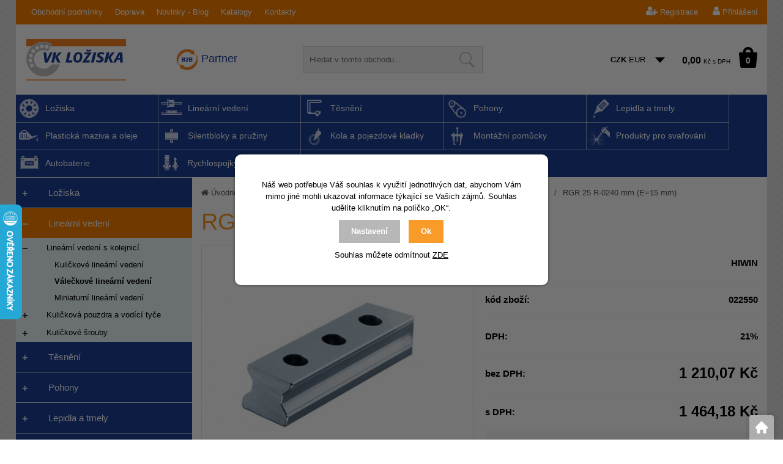

--- FILE ---
content_type: text/html; charset=utf-8
request_url: https://www.vkloziska.cz/rgr-25-r-0240-mm-e15-mm
body_size: 26269
content:
<!DOCTYPE html>
<html lang="cs">
<head>
            <script>
            window.dataLayer = window.dataLayer || [];
            function gtag(){dataLayer.push(arguments);}
            gtag('consent', 'default', {
                'ad_storage': 'denied',
                'analytics_storage': 'denied',
                'ad_user_data': 'denied',
                'ad_personalization': 'denied',
                'security_storage': 'granted'
            });
        </script>
            <meta name="google-site-verification" content="Y4ozS2owRM2lUAlkwByRMdb2XxQDz4muDYD-_OyzDLw" />    <meta http-equiv="Content-type" content="text/html; charset=utf-8"/>
	    <title>RGR 25 R-0240 mm (E=15 mm) - Válečkové lineární vedení | VK LOŽISKA s.r.o.</title>
    <meta name="description" lang="cs" content="RGR 25 R-0240 mm (E=15 mm)"/>
    <meta name="keywords" lang="cs" content="RGR 25 R-0240 mm (E=15 mm), Válečkové lineární vedení, RGR 25 R-0240 mm (E=15 mm) 022550 HIWIN"/>
    <meta name="author" content="SOFICO-CZ, a. s. | www.sofico.cz"/>
    <meta name="SKYPE_TOOLBAR" content="SKYPE_TOOLBAR_PARSER_COMPATIBLE"/>

    <meta name="color-scheme" content="light">
    <meta name="theme-color" content="white" media="(prefers-color-scheme: dark)">
    <meta name="theme-color" content="white" media="(prefers-color-scheme: light)">

    <meta property="og:image" content="https://www.vkloziska.cz/pic_zbozi_det/_thb_rgr_r.jpg" />    <meta name="robots" content="all, follow, index"/>	    <link rel="canonical" href="https://www.vkloziska.cz/rgr-25-r-0240-mm-e15-mm"/>
    <meta property="og:url" content="https://www.vkloziska.cz/rgr-25-r-0240-mm-e15-mm"/>
    <meta property="og:title" content="RGR 25 R-0240 mm (E=15 mm)"/>
    <meta property="og:description" content="RGR 25 R-0240 mm (E=15 mm)"/>
        <link rel="home" href="https://www.vkloziska.cz/"/>
    <link rel="shortcut icon" href="/usr/grafika/favicon.ico"/><link rel="icon" sizes="48x48" type="image/ico" href="/usr/grafika/favicon-48.ico"/><link rel="apple-touch-icon" sizes="48x48" type="image/ico" href="/usr/grafika/favicon-48.ico"/><link rel="mask-icon" sizes="48x48" type="image/ico" href="/usr/grafika/favicon-48.ico"/>    
            <link rel="stylesheet" type="text/css" media="all" href="https://www.vkloziska.cz/css/font-awesome-4.7.0/css/font-awesome.min.css"/>
    
	<link rel="stylesheet" type="text/css" media="all" href="https://www.vkloziska.cz/css/styles.css?250120261522390"/>	<meta content="width=device-width, initial-scale=1.0, maximum-scale=5.0, minimum-scale=1.0, user-scalable=yes" name="viewport"/>    <style> #header.fixed{display:none !important;} </style>    <script src="//ajax.googleapis.com/ajax/libs/jquery/1.10.2/jquery.min.js"></script>
    <!--
    <script src="//ajax.googleapis.com/ajax/libs/jquery/3.1.0/jquery.min.js"></script>
    <script src="//code.jquery.com/jquery-migrate-3.1.0.js"></script>
    -->
    <script src="//ajax.googleapis.com/ajax/libs/jqueryui/1.12.1/jquery-ui.min.js"></script>
    <script src="https://www.vkloziska.cz/js/config.js.php"></script>

    
    	<script src="https://www.vkloziska.cz/js/js-scripts.js?250120261522390"></script>	    <script src="https://www.vkloziska.cz/js/jsphp-scripts.js?CS250120261522390"></script>
        <script src="https://www.google.com/recaptcha/api.js?render=6LdD_t4ZAAAAAC_POEWPG0VHerYDGnYAWb5MYoBo" async defer></script>                <script>(function(w,d,s,l,i){w[l]=w[l]||[];w[l].push({'gtm.start':
        new Date().getTime(),event:'gtm.js'});var f=d.getElementsByTagName(s)[0],
        j=d.createElement(s),dl=l!='dataLayer'?'&l='+l:'';j.async=true;j.src=
        'https://www.googletagmanager.com/gtm.js?id='+i+dl;f.parentNode.insertBefore(j,f);
        })(window,document,'script','dataLayer','GTM-WHG4X5Z');</script>
        </head>
<body id="p-dp" class="cat_show   two_colums  pc-ver body_cs">
<noscript><iframe src="https://www.googletagmanager.com/ns.html?id=GTM-WHG4X5Z" height="0" width="0" style="display:none;visibility:hidden"></iframe></noscript>

<div id="top_bar_bg" class="noprint">
    <div id="top_bar" class="top_bar grid">
                
<div class="conteiner">
	<div class="box"><div data-menu="menu2" class="se_menu_mobil show mobil menu2 menu"><span class="icon"></span></div>
<div class="menu se_menu menu2 typ3 menu">
    <span class="icon" style="display: none;"></span></span><ul class="level_1"><li class="level_1 typ3 id_7000180000000005009"><a href="https://www.vkloziska.cz/obchodni-podminky"><span class="nazev">Obchodní podmínky</span></a></li><li class="level_1 typ3 id_7000180000000005011"><a href="https://www.vkloziska.cz/doprava"><span class="nazev">Doprava</span></a></li><li class="level_1 typ6 id_7000180000000137001"><a href="https://www.vkloziska.cz/novinky-blog"><span class="nazev">Novinky - Blog</span></a></li><li class="level_1 typ3 id_7000180000000246000"><a href="https://www.vkloziska.cz/katalogy"><span class="nazev">Katalogy</span></a></li><li class="level_1 typ3 id_7000180000000005015"><a href="https://www.vkloziska.cz/kontakty"><span class="nazev">Kontakty</span></a><span class="icon" style="display: none;"></span></span><ul class="level_2"><li class="level_2 typ3 id_7000400000002052011"><a href="https://www.vkloziska.cz/kontakty"><span class="nazev">Office Police nad Metují</span></a></li><li class="level_2 typ3 id_7000400000002090024"><a href="https://www.vkloziska.cz/prodejna-police-nad-metuji"><span class="nazev">Prodejna Police nad Metují</span></a></li><li class="level_2 typ3 id_7000400000002088021"><a href="https://www.vkloziska.cz/prodejna-hradec-kralove"><span class="nazev">Prodejna Hradec Králové</span></a></li></ul></li></ul></div>
</div>
	<div class="box right"><div id="registrace"><a title="Registrace" accesskey="7" href="https://www.vkloziska.cz/registrace.php"><i class="fa fa-user-plus"></i> Registrace</a></div>
<div id="login">
    <a id="login_link" onclick="show_login_form();return false;" title="Přihlášení zákazníka" href="https://www.vkloziska.cz/prihlaseni.php">
        <span class="nadpis"><i class="fa fa-user"></i> Přihlášení</span>
    </a>
</div></div>
</div><div class="cleaner"></div>
    </div>
</div><div id="header_bg" class="noprint">
    <div id="header" class="grid">
        
<div class="conteiner">
	<div class="box logo_div">
<a id="logo" href="https://www.vkloziska.cz/" ><img src="https://www.vkloziska.cz/files/editor_source/logo-vk-svg.svg" alt=""></a> <div class="b2b_text"><a href="/b2b-partnerstvi">Partner</a></div></div> 
	<div class="box right">
<div class="search empty">
    <form method="get" action="https://www.vkloziska.cz/vyhledavani.php" class="asholder" id="frmVyhledavani">
        <div class="search_1">
            <span class="search_input"><span class="search_info">Hledat v tomto obchodu</span><input accesskey="4" id="vyhledavani_text" class="input_text it-search" type="text" name="katalog-hledany-string" maxlength="100" value="" placeholder="Hledat v tomto obchodu..." /><span class="search_clear"><i class="fa fa-times"></i></span></span>
            <span class="search_button"><input class="input_submit bt-search" type="submit" value="" /></span>
        </div>
    </form>
    <div id="naseptavac_content"></div>
</div> <div class="conteiner"><div class="currency_change">
	<a rel="nofollow" class="CZK  active"  href="https://www.vkloziska.cz/rgr-25-r-0240-mm-e15-mm?mena=CZK">CZK</a>
	<a rel="nofollow" class="EUR "  href="https://www.vkloziska.cz/rgr-25-r-0240-mm-e15-mm?mena=EUR">EUR</a>
</div> 	<div id="basket">
		<a id="basket_link" href=" https://www.vkloziska.cz/kosik.php" accesskey="5" class="empty">
			<span class="nadpis"><span id="basket_show_popup" onclick="document.getElementById('basket_products').style.display='block'; return false;"></span> </span><span class="basket_empty">košík je prázdný</span>            <span id="basket_price"><span id="basket_suma">0,00</span> <span id="basket_mena"> Kč s DPH</span></span>
			<span id="basket_ks">0</span>
			<span class="icon"></span>
		</a>
        			<div id="basket_products" class="close_popup_click_outside">
			<div id="basket_products_1">
				<span id="basket_close" class="close_icon" onclick="document.getElementById('basket_products').style.display='none'; return false;">X</span>
				<a id="basket_products_icon" href="https://www.vkloziska.cz/kosik.php">0</a>
				<div class="nadpis"><span class="basket_price"></span></div>
				<div class="nadpis_table"><span>OBSAH KOŠÍKU</span></div>
				<div id="basket_products_tbl"></div>
				<div class="basket_popup_btn">
					<a class="button big" href="https://www.vkloziska.cz/prihlaseni.php">PŘIHLÁSIT SE</a>					<a class="button big kosik" href="https://www.vkloziska.cz/kosik.php">PŘEJÍT DO KOŠÍKU</a>
				</div>
								<div class="link">
					<a href="https://www.vkloziska.cz/registrace.php">Nová registrace</a><br />					<a href="https://www.vkloziska.cz/zapomenute-heslo.php">Zapomněli jste heslo ?</a>
				</div>			</div>
		</div>
	</div>
</div></div>
</div><div class="cleaner"></div>
    </div>
</div><div id="top_bar2_bg" class="noprint">
    <div id="top_bar2" class="top_bar grid"><div class="categories_bg">
	<div id="cat1mobil_show" class="mobil categories_mobil_show show" onclick="tree_categories('#cat1mobil_show', '#cat1');">
		Kategorie<span class="icon"></span>
	</div>
	<div id="cat1" class="categories hidden">
        
        <ul>
	<li class='c92af93f73f level_1  subcategories   is_foto '>
		<span class='icon_c' onclick="open_close_categories('c92af93f73f', this);" ><span class='icon c92af93f73f level_1 subcategories  '></span></span>
		<span class='a_bg level_1 subcategories'><a class='c92af93f73f level_1 subcategories   is_foto' title='Ložiska' href='https://www.vkloziska.cz/loziska'><span class='name level_1'><span class="foto"><img src='https://www.vkloziska.cz/pic_skupiny_zbozi/b72df881f203be3b497d8e9f36fdcf3b.png' alt='Ložiska' title='Ložiska' /></span><i class="hover_icon level_1 fa fa-angle-right"></i>Ložiska</span></a></span><ul class='c92af93f73f level_1 subcategories is_foto '>
	<li class='c4d6e474928 level_2  subcategories    '>
		<span class='icon_c' onclick="open_close_categories('c4d6e474928', this);" ><span class='icon c4d6e474928 level_2 subcategories  '></span></span>
		<span class='a_bg level_2 subcategories'><a class='c4d6e474928 level_2 subcategories   ' title='Valivá ložiska' href='https://www.vkloziska.cz/valiva-loziska'><span class='name level_2'>Valivá ložiska</span></a></span><ul class='c4d6e474928 level_2 subcategories  '>
	<li class='c87ec2f4512 level_3  subcategories    '>
		<span class='icon_c' onclick="open_close_categories('c87ec2f4512', this);" ><span class='icon c87ec2f4512 level_3 subcategories  '></span></span>
		<span class='a_bg level_3 subcategories'><a class='c87ec2f4512 level_3 subcategories   ' title='Kuličková ložiska' href='https://www.vkloziska.cz/kulickova-loziska'><span class='name level_3'>Kuličková ložiska</span></a></span><ul class='c87ec2f4512 level_3 subcategories  '>
	<li class='cf3173935ed level_4  nosubcategories    '>
		<span class='icon_c' ><span class='icon cf3173935ed level_4 nosubcategories  '></span></span>
		<span class='a_bg level_4 nosubcategories'><a class='cf3173935ed level_4 nosubcategories   ' title='Jednořadá kuličková ložiska' href='https://www.vkloziska.cz/jednorada-kulickova-loziska'><span class='name level_4'>Jednořadá kuličková ložiska</span></a></span></li>
	<li class='ca368b0de8b level_4  nosubcategories    '>
		<span class='icon_c' ><span class='icon ca368b0de8b level_4 nosubcategories  '></span></span>
		<span class='a_bg level_4 nosubcategories'><a class='ca368b0de8b level_4 nosubcategories   ' title='Miniaturní kuličková ložiska' href='https://www.vkloziska.cz/miniaturni-kulickova-loziska'><span class='name level_4'>Miniaturní kuličková ložiska</span></a></span></li>
	<li class='cf18a6d1cde level_4  nosubcategories    '>
		<span class='icon_c' ><span class='icon cf18a6d1cde level_4 nosubcategories  '></span></span>
		<span class='a_bg level_4 nosubcategories'><a class='cf18a6d1cde level_4 nosubcategories   ' title='Kuličková ložiska s kosoúhlým stykem' href='https://www.vkloziska.cz/kulickova-loziska-s-kosouhlym-stykem'><span class='name level_4'>Kuličková ložiska s kosoúhlým stykem</span></a></span></li>
	<li class='c495dabfd0c level_4  nosubcategories    '>
		<span class='icon_c' ><span class='icon c495dabfd0c level_4 nosubcategories  '></span></span>
		<span class='a_bg level_4 nosubcategories'><a class='c495dabfd0c level_4 nosubcategories   ' title='Přesná kuličková ložiska s kosoúlým stykem' href='https://www.vkloziska.cz/presna-kulickova-loziska-s-kosoulym-stykem'><span class='name level_4'>Přesná kuličková ložiska s kosoúlým stykem</span></a></span></li>
	<li class='c9597353e41 level_4  nosubcategories    '>
		<span class='icon_c' ><span class='icon c9597353e41 level_4 nosubcategories  '></span></span>
		<span class='a_bg level_4 nosubcategories'><a class='c9597353e41 level_4 nosubcategories   ' title='Dvouřadá naklápěcí kuličková ložiska' href='https://www.vkloziska.cz/dvourada-naklapeci-kulickova-loziska'><span class='name level_4'>Dvouřadá naklápěcí kuličková ložiska</span></a></span></li>
	<li class='cfaafda6620 level_4  nosubcategories    '>
		<span class='icon_c' ><span class='icon cfaafda6620 level_4 nosubcategories  '></span></span>
		<span class='a_bg level_4 nosubcategories'><a class='cfaafda6620 level_4 nosubcategories   ' title='Dvouřadá kuličková ložiska' href='https://www.vkloziska.cz/dvourada-kulickova-loziska'><span class='name level_4'>Dvouřadá kuličková ložiska</span></a></span></li>
	<li class='ca2cc63e065 level_4  nosubcategories    '>
		<span class='icon_c' ><span class='icon ca2cc63e065 level_4 nosubcategories  '></span></span>
		<span class='a_bg level_4 nosubcategories'><a class='ca2cc63e065 level_4 nosubcategories   ' title='Axiální kuličková ložiska' href='https://www.vkloziska.cz/axialni-kulickova-loziska'><span class='name level_4'>Axiální kuličková ložiska</span></a></span></li></ul></li>
	<li class='c9c19a2aa1d level_3  subcategories    '>
		<span class='icon_c' onclick="open_close_categories('c9c19a2aa1d', this);" ><span class='icon c9c19a2aa1d level_3 subcategories  '></span></span>
		<span class='a_bg level_3 subcategories'><a class='c9c19a2aa1d level_3 subcategories   ' title='Válečková ložiska' href='https://www.vkloziska.cz/valeckova-loziska'><span class='name level_3'>Válečková ložiska</span></a></span><ul class='c9c19a2aa1d level_3 subcategories  '>
	<li class='ca14ac55a4f level_4  nosubcategories    '>
		<span class='icon_c' ><span class='icon ca14ac55a4f level_4 nosubcategories  '></span></span>
		<span class='a_bg level_4 nosubcategories'><a class='ca14ac55a4f level_4 nosubcategories   ' title='Jednořadá válečková ložiska' href='https://www.vkloziska.cz/jednorada-valeckova-loziska'><span class='name level_4'>Jednořadá válečková ložiska</span></a></span></li>
	<li class='c7a6a74cbe8 level_4  nosubcategories    '>
		<span class='icon_c' ><span class='icon c7a6a74cbe8 level_4 nosubcategories  '></span></span>
		<span class='a_bg level_4 nosubcategories'><a class='c7a6a74cbe8 level_4 nosubcategories   ' title='Dvouřadá válečková ložiska' href='https://www.vkloziska.cz/dvourada-valeckova-loziska'><span class='name level_4'>Dvouřadá válečková ložiska</span></a></span></li>
	<li class='c52947e0ade level_4  nosubcategories    '>
		<span class='icon_c' ><span class='icon c52947e0ade level_4 nosubcategories  '></span></span>
		<span class='a_bg level_4 nosubcategories'><a class='c52947e0ade level_4 nosubcategories   ' title='Axiální válečková ložiska' href='https://www.vkloziska.cz/axialni-valeckova-loziska'><span class='name level_4'>Axiální válečková ložiska</span></a></span></li>
	<li class='c69d658d0b2 level_4  nosubcategories    '>
		<span class='icon_c' ><span class='icon c69d658d0b2 level_4 nosubcategories  '></span></span>
		<span class='a_bg level_4 nosubcategories'><a class='c69d658d0b2 level_4 nosubcategories   ' title='Ložiska se zkříženými válečky' href='https://www.vkloziska.cz/loziska-se-zkrizenymi-valecky'><span class='name level_4'>Ložiska se zkříženými válečky</span></a></span></li></ul></li>
	<li class='c83e8ef5181 level_3  subcategories    '>
		<span class='icon_c' onclick="open_close_categories('c83e8ef5181', this);" ><span class='icon c83e8ef5181 level_3 subcategories  '></span></span>
		<span class='a_bg level_3 subcategories'><a class='c83e8ef5181 level_3 subcategories   ' title='Soudečková ložiska' href='https://www.vkloziska.cz/soudeckova-loziska'><span class='name level_3'>Soudečková ložiska</span></a></span><ul class='c83e8ef5181 level_3 subcategories  '>
	<li class='c71a58e8cb7 level_4  nosubcategories    '>
		<span class='icon_c' ><span class='icon c71a58e8cb7 level_4 nosubcategories  '></span></span>
		<span class='a_bg level_4 nosubcategories'><a class='c71a58e8cb7 level_4 nosubcategories   ' title='Dvouřadá soudečková ložiska' href='https://www.vkloziska.cz/dvourada-soudeckova-loziska'><span class='name level_4'>Dvouřadá soudečková ložiska</span></a></span></li>
	<li class='c962e56a8a0 level_4  nosubcategories    '>
		<span class='icon_c' ><span class='icon c962e56a8a0 level_4 nosubcategories  '></span></span>
		<span class='a_bg level_4 nosubcategories'><a class='c962e56a8a0 level_4 nosubcategories   ' title='Axiální soudečková ložiska' href='https://www.vkloziska.cz/axialni-soudeckova-loziska'><span class='name level_4'>Axiální soudečková ložiska</span></a></span></li>
	<li class='c297fa77779 level_4  nosubcategories    '>
		<span class='icon_c' ><span class='icon c297fa77779 level_4 nosubcategories  '></span></span>
		<span class='a_bg level_4 nosubcategories'><a class='c297fa77779 level_4 nosubcategories   ' title='Jednořadá soudečková ložiska' href='https://www.vkloziska.cz/jednorada-soudeckova-loziska'><span class='name level_4'>Jednořadá soudečková ložiska</span></a></span></li></ul></li>
	<li class='c9e984c1081 level_3  subcategories    '>
		<span class='icon_c' onclick="open_close_categories('c9e984c1081', this);" ><span class='icon c9e984c1081 level_3 subcategories  '></span></span>
		<span class='a_bg level_3 subcategories'><a class='c9e984c1081 level_3 subcategories   ' title='Kuželíková ložiska' href='https://www.vkloziska.cz/kuzelikova-loziska'><span class='name level_3'>Kuželíková ložiska</span></a></span><ul class='c9e984c1081 level_3 subcategories  '>
	<li class='cf60bb6bb4c level_4  nosubcategories    '>
		<span class='icon_c' ><span class='icon cf60bb6bb4c level_4 nosubcategories  '></span></span>
		<span class='a_bg level_4 nosubcategories'><a class='cf60bb6bb4c level_4 nosubcategories   ' title='Jednořadá kuželíková ložiska' href='https://www.vkloziska.cz/jednorada-kuzelikova-loziska'><span class='name level_4'>Jednořadá kuželíková ložiska</span></a></span></li>
	<li class='cd1dc3a8270 level_4  nosubcategories    '>
		<span class='icon_c' ><span class='icon cd1dc3a8270 level_4 nosubcategories  '></span></span>
		<span class='a_bg level_4 nosubcategories'><a class='cd1dc3a8270 level_4 nosubcategories   ' title='Víceřadá kuželíková ložiska' href='https://www.vkloziska.cz/vicerada-kuzelikova-loziska'><span class='name level_4'>Víceřadá kuželíková ložiska</span></a></span></li>
	<li class='c806beafe15 level_4  nosubcategories    '>
		<span class='icon_c' ><span class='icon c806beafe15 level_4 nosubcategories  '></span></span>
		<span class='a_bg level_4 nosubcategories'><a class='c806beafe15 level_4 nosubcategories   ' title='Axiální kuželíková ložiska' href='https://www.vkloziska.cz/axialni-kuzelikova-loziska'><span class='name level_4'>Axiální kuželíková ložiska</span></a></span></li></ul></li>
	<li class='cc559da2ba9 level_3  subcategories    '>
		<span class='icon_c' onclick="open_close_categories('cc559da2ba9', this);" ><span class='icon cc559da2ba9 level_3 subcategories  '></span></span>
		<span class='a_bg level_3 subcategories'><a class='cc559da2ba9 level_3 subcategories   ' title='Jehlová ložiska' href='https://www.vkloziska.cz/jehlova-loziska'><span class='name level_3'>Jehlová ložiska</span></a></span><ul class='cc559da2ba9 level_3 subcategories  '>
	<li class='c4462bf0ddb level_4  nosubcategories    '>
		<span class='icon_c' ><span class='icon c4462bf0ddb level_4 nosubcategories  '></span></span>
		<span class='a_bg level_4 nosubcategories'><a class='c4462bf0ddb level_4 nosubcategories   ' title='Jehlové klece' href='https://www.vkloziska.cz/jehlove-klece'><span class='name level_4'>Jehlové klece</span></a></span></li>
	<li class='cc7af0926b2 level_4  nosubcategories    '>
		<span class='icon_c' ><span class='icon cc7af0926b2 level_4 nosubcategories  '></span></span>
		<span class='a_bg level_4 nosubcategories'><a class='cc7af0926b2 level_4 nosubcategories   ' title='Jehlová ložiska s lisovanými pouzdry' href='https://www.vkloziska.cz/jehlova-loziska-s-lisovanymi-pouzdry'><span class='name level_4'>Jehlová ložiska s lisovanými pouzdry</span></a></span></li>
	<li class='cfc528592c3 level_4  nosubcategories    '>
		<span class='icon_c' ><span class='icon cfc528592c3 level_4 nosubcategories  '></span></span>
		<span class='a_bg level_4 nosubcategories'><a class='cfc528592c3 level_4 nosubcategories   ' title='Jehlová ložiska s vnitřním kroužkem' href='https://www.vkloziska.cz/jehlova-loziska-s-vnitrnim-krouzkem'><span class='name level_4'>Jehlová ložiska s vnitřním kroužkem</span></a></span></li>
	<li class='c9327969053 level_4  nosubcategories    '>
		<span class='icon_c' ><span class='icon c9327969053 level_4 nosubcategories  '></span></span>
		<span class='a_bg level_4 nosubcategories'><a class='c9327969053 level_4 nosubcategories   ' title='Jehlová ložiska bez vnitřního kroužku' href='https://www.vkloziska.cz/jehlova-loziska-bez-vnitrniho-krouzku'><span class='name level_4'>Jehlová ložiska bez vnitřního kroužku</span></a></span></li>
	<li class='ca981f2b708 level_4  nosubcategories    '>
		<span class='icon_c' ><span class='icon ca981f2b708 level_4 nosubcategories  '></span></span>
		<span class='a_bg level_4 nosubcategories'><a class='ca981f2b708 level_4 nosubcategories   ' title='Vnitřní kroužky jehlových ložisek' href='https://www.vkloziska.cz/vnitrni-krouzky-jehlovych-lozisek'><span class='name level_4'>Vnitřní kroužky jehlových ložisek</span></a></span></li>
	<li class='cbc57386433 level_4  nosubcategories    '>
		<span class='icon_c' ><span class='icon cbc57386433 level_4 nosubcategories  '></span></span>
		<span class='a_bg level_4 nosubcategories'><a class='cbc57386433 level_4 nosubcategories   ' title='Axiální jehlová ložiska' href='https://www.vkloziska.cz/axialni-jehlova-loziska'><span class='name level_4'>Axiální jehlová ložiska</span></a></span></li>
	<li class='c97d0145823 level_4  nosubcategories    '>
		<span class='icon_c' ><span class='icon c97d0145823 level_4 nosubcategories  '></span></span>
		<span class='a_bg level_4 nosubcategories'><a class='c97d0145823 level_4 nosubcategories   ' title='Jehlové volnoběžky' href='https://www.vkloziska.cz/jehlove-volnobezky'><span class='name level_4'>Jehlové volnoběžky</span></a></span></li>
	<li class='cefb76cff97 level_4  nosubcategories    '>
		<span class='icon_c' ><span class='icon cefb76cff97 level_4 nosubcategories  '></span></span>
		<span class='a_bg level_4 nosubcategories'><a class='cefb76cff97 level_4 nosubcategories   ' title='Jehlové kladky s čepem' href='https://www.vkloziska.cz/jehlove-kladky-s-cepem'><span class='name level_4'>Jehlové kladky s čepem</span></a></span></li>
	<li class='c5c50b4df4b level_4  nosubcategories    '>
		<span class='icon_c' ><span class='icon c5c50b4df4b level_4 nosubcategories  '></span></span>
		<span class='a_bg level_4 nosubcategories'><a class='c5c50b4df4b level_4 nosubcategories   ' title='Jehlové kladky bez čepu' href='https://www.vkloziska.cz/jehlove-kladky-bez-cepu'><span class='name level_4'>Jehlové kladky bez čepu</span></a></span></li>
	<li class='c46031b3d04 level_4  nosubcategories    '>
		<span class='icon_c' ><span class='icon c46031b3d04 level_4 nosubcategories  '></span></span>
		<span class='a_bg level_4 nosubcategories'><a class='c46031b3d04 level_4 nosubcategories   ' title='Kombinovaná jehlová ložiska' href='https://www.vkloziska.cz/kombinovana-jehlova-loziska'><span class='name level_4'>Kombinovaná jehlová ložiska</span></a></span></li></ul></li>
	<li class='c1bc0249a64 level_3  subcategories    '>
		<span class='icon_c' onclick="open_close_categories('c1bc0249a64', this);" ><span class='icon c1bc0249a64 level_3 subcategories  '></span></span>
		<span class='a_bg level_3 subcategories'><a class='c1bc0249a64 level_3 subcategories   ' title='Speciální ložiska' href='https://www.vkloziska.cz/specialni-loziska'><span class='name level_3'>Speciální ložiska</span></a></span><ul class='c1bc0249a64 level_3 subcategories  '>
	<li class='c6ba3af5d7b level_4  nosubcategories    '>
		<span class='icon_c' ><span class='icon c6ba3af5d7b level_4 nosubcategories  '></span></span>
		<span class='a_bg level_4 nosubcategories'><a class='c6ba3af5d7b level_4 nosubcategories   ' title='Čtyřbodová ložiska' href='https://www.vkloziska.cz/ctyrbodova-loziska'><span class='name level_4'>Čtyřbodová ložiska</span></a></span></li>
	<li class='c0771fc6f0f level_4  nosubcategories    '>
		<span class='icon_c' ><span class='icon c0771fc6f0f level_4 nosubcategories  '></span></span>
		<span class='a_bg level_4 nosubcategories'><a class='c0771fc6f0f level_4 nosubcategories   ' title='Ložiska klimatizací a nábojů kol' href='https://www.vkloziska.cz/loziska-klimatizaci-a-naboju-kol'><span class='name level_4'>Ložiska klimatizací a nábojů kol</span></a></span></li>
	<li class='c21fe5b8ba7 level_4  nosubcategories    '>
		<span class='icon_c' ><span class='icon c21fe5b8ba7 level_4 nosubcategories  '></span></span>
		<span class='a_bg level_4 nosubcategories'><a class='c21fe5b8ba7 level_4 nosubcategories   ' title='Speciální a výkresová ložiska' href='https://www.vkloziska.cz/specialni-a-vykresova-loziska'><span class='name level_4'>Speciální a výkresová ložiska</span></a></span></li></ul></li></ul></li>
	<li class='c0d4f4805c3 level_2  subcategories    '>
		<span class='icon_c' onclick="open_close_categories('c0d4f4805c3', this);" ><span class='icon c0d4f4805c3 level_2 subcategories  '></span></span>
		<span class='a_bg level_2 subcategories'><a class='c0d4f4805c3 level_2 subcategories   ' title='Kluzná ložiska' href='https://www.vkloziska.cz/kluzna-loziska'><span class='name level_2'>Kluzná ložiska</span></a></span><ul class='c0d4f4805c3 level_2 subcategories  '>
	<li class='c6dd4e10e32 level_3  nosubcategories    '>
		<span class='icon_c' ><span class='icon c6dd4e10e32 level_3 nosubcategories  '></span></span>
		<span class='a_bg level_3 nosubcategories'><a class='c6dd4e10e32 level_3 nosubcategories   ' title='Kloubová ložiska' href='https://www.vkloziska.cz/kloubova-loziska'><span class='name level_3'>Kloubová ložiska</span></a></span></li>
	<li class='c42a3964579 level_3  nosubcategories    '>
		<span class='icon_c' ><span class='icon c42a3964579 level_3 nosubcategories  '></span></span>
		<span class='a_bg level_3 nosubcategories'><a class='c42a3964579 level_3 nosubcategories   ' title='Kloubové hlavice' href='https://www.vkloziska.cz/kloubove-hlavice'><span class='name level_3'>Kloubové hlavice</span></a></span></li>
	<li class='c1c54985e4f level_3  nosubcategories    '>
		<span class='icon_c' ><span class='icon c1c54985e4f level_3 nosubcategories  '></span></span>
		<span class='a_bg level_3 nosubcategories'><a class='c1c54985e4f level_3 nosubcategories   ' title='Zkružovaná pouzdra samomazná s PTFE výstelkou (KU)' href='https://www.vkloziska.cz/zkruzovana-pouzdra-samomazna-s-ptfe-vystelkou-ku'><span class='name level_3'>Zkružovaná pouzdra samomazná s PTFE výstelkou (KU)</span></a></span></li>
	<li class='c52c5189391 level_3  nosubcategories    '>
		<span class='icon_c' ><span class='icon c52c5189391 level_3 nosubcategories  '></span></span>
		<span class='a_bg level_3 nosubcategories'><a class='c52c5189391 level_3 nosubcategories   ' title='Zkružovaná pouzdra s kompozitní výstelkou (KX)' href='https://www.vkloziska.cz/zkruzovana-pouzdra-s-kompozitni-vystelkou-kx'><span class='name level_3'>Zkružovaná pouzdra s kompozitní výstelkou (KX)</span></a></span></li>
	<li class='c7e23052265 level_3  nosubcategories    '>
		<span class='icon_c' ><span class='icon c7e23052265 level_3 nosubcategories  '></span></span>
		<span class='a_bg level_3 nosubcategories'><a class='c7e23052265 level_3 nosubcategories   ' title='Samomazná pórovitá pouzdra ' href='https://www.vkloziska.cz/samomazna-porovita-pouzdra'><span class='name level_3'>Samomazná pórovitá pouzdra </span></a></span></li>
	<li class='c3c1e4bd671 level_3  nosubcategories    '>
		<span class='icon_c' ><span class='icon c3c1e4bd671 level_3 nosubcategories  '></span></span>
		<span class='a_bg level_3 nosubcategories'><a class='c3c1e4bd671 level_3 nosubcategories   ' title='Bronzová odstředivě litá pouzdra' href='https://www.vkloziska.cz/bronzova-odstredive-lita-pouzdra'><span class='name level_3'>Bronzová odstředivě litá pouzdra</span></a></span></li>
	<li class='c84f0f20482 level_3  nosubcategories    '>
		<span class='icon_c' ><span class='icon c84f0f20482 level_3 nosubcategories  '></span></span>
		<span class='a_bg level_3 nosubcategories'><a class='c84f0f20482 level_3 nosubcategories   ' title='Bronzová odstředivě litá pouzdra s grafitovými hnízdy' href='https://www.vkloziska.cz/bronzova-odstredive-lita-pouzdra-s-grafitovymi-hnizdy'><span class='name level_3'>Bronzová odstředivě litá pouzdra s grafitovými hnízdy</span></a></span></li>
	<li class='c10c272d067 level_3  nosubcategories    '>
		<span class='icon_c' ><span class='icon c10c272d067 level_3 nosubcategories  '></span></span>
		<span class='a_bg level_3 nosubcategories'><a class='c10c272d067 level_3 nosubcategories   ' title='Zakružovaná celobronzová pouzdra' href='https://www.vkloziska.cz/zakruzovana-celobronzova-pouzdra'><span class='name level_3'>Zakružovaná celobronzová pouzdra</span></a></span></li>
	<li class='c81c650caac level_3  nosubcategories    '>
		<span class='icon_c' ><span class='icon c81c650caac level_3 nosubcategories  '></span></span>
		<span class='a_bg level_3 nosubcategories'><a class='c81c650caac level_3 nosubcategories   ' title='Zakružovaná pouzdra bimetalická' href='https://www.vkloziska.cz/zakruzovana-pouzdra-bimetalicka'><span class='name level_3'>Zakružovaná pouzdra bimetalická</span></a></span></li>
	<li class='c11c484ea93 level_3  nosubcategories    '>
		<span class='icon_c' ><span class='icon c11c484ea93 level_3 nosubcategories  '></span></span>
		<span class='a_bg level_3 nosubcategories'><a class='c11c484ea93 level_3 nosubcategories   ' title='Plastová pouzdra' href='https://www.vkloziska.cz/plastova-pouzdra'><span class='name level_3'>Plastová pouzdra</span></a></span></li>
	<li class='cf670ef5d2d level_3  nosubcategories    '>
		<span class='icon_c' ><span class='icon cf670ef5d2d level_3 nosubcategories  '></span></span>
		<span class='a_bg level_3 nosubcategories'><a class='cf670ef5d2d level_3 nosubcategories   ' title='Filtry spékané kovové' href='https://www.vkloziska.cz/filtry-spekane-kovove'><span class='name level_3'>Filtry spékané kovové</span></a></span></li></ul></li>
	<li class='c70efba66d3 level_2  subcategories    '>
		<span class='icon_c' onclick="open_close_categories('c70efba66d3', this);" ><span class='icon c70efba66d3 level_2 subcategories  '></span></span>
		<span class='a_bg level_2 subcategories'><a class='c70efba66d3 level_2 subcategories   ' title='Ložisková tělesa a jednotky' href='https://www.vkloziska.cz/loziskova-telesa-a-jednotky'><span class='name level_2'>Ložisková tělesa a jednotky</span></a></span><ul class='c70efba66d3 level_2 subcategories  '>
	<li class='ce4873aa9a0 level_3  subcategories    '>
		<span class='icon_c' onclick="open_close_categories('ce4873aa9a0', this);" ><span class='icon ce4873aa9a0 level_3 subcategories  '></span></span>
		<span class='a_bg level_3 subcategories'><a class='ce4873aa9a0 level_3 subcategories   ' title='Ložisková tělesa' href='https://www.vkloziska.cz/loziskova-telesa'><span class='name level_3'>Ložisková tělesa</span></a></span><ul class='ce4873aa9a0 level_3 subcategories  '>
	<li class='c96de2547f4 level_4  nosubcategories    '>
		<span class='icon_c' ><span class='icon c96de2547f4 level_4 nosubcategories  '></span></span>
		<span class='a_bg level_4 nosubcategories'><a class='c96de2547f4 level_4 nosubcategories   ' title='Dělená tělesa bez ložiska' href='https://www.vkloziska.cz/delena-telesa-bez-loziska'><span class='name level_4'>Dělená tělesa bez ložiska</span></a></span></li>
	<li class='c973a5f0ccb level_4  nosubcategories    '>
		<span class='icon_c' ><span class='icon c973a5f0ccb level_4 nosubcategories  '></span></span>
		<span class='a_bg level_4 nosubcategories'><a class='c973a5f0ccb level_4 nosubcategories   ' title='Kompletně dělená tělesa s děleným válečkovým ložiskem' href='https://www.vkloziska.cz/kompletne-delena-telesa-s-delenym-valeckovym-loziskem'><span class='name level_4'>Kompletně dělená tělesa s děleným válečkovým ložiskem</span></a></span></li>
	<li class='cbe3e9d3f7d level_4  nosubcategories    '>
		<span class='icon_c' ><span class='icon cbe3e9d3f7d level_4 nosubcategories  '></span></span>
		<span class='a_bg level_4 nosubcategories'><a class='cbe3e9d3f7d level_4 nosubcategories   ' title='Nedělená ocelová tělesa se soudečkovým ložiskem' href='https://www.vkloziska.cz/nedelena-ocelova-telesa-se-soudeckovym-loziskem'><span class='name level_4'>Nedělená ocelová tělesa se soudečkovým ložiskem</span></a></span></li>
	<li class='c207f88018f level_4  nosubcategories    '>
		<span class='icon_c' ><span class='icon c207f88018f level_4 nosubcategories  '></span></span>
		<span class='a_bg level_4 nosubcategories'><a class='c207f88018f level_4 nosubcategories   ' title='Nedělená tělesa s kuželíkovým ložiskem' href='https://www.vkloziska.cz/nedelena-telesa-s-kuzelikovym-loziskem'><span class='name level_4'>Nedělená tělesa s kuželíkovým ložiskem</span></a></span></li>
	<li class='c96a93ba89a level_4  nosubcategories    '>
		<span class='icon_c' ><span class='icon c96a93ba89a level_4 nosubcategories  '></span></span>
		<span class='a_bg level_4 nosubcategories'><a class='c96a93ba89a level_4 nosubcategories   ' title='Ostatní ložisková tělesa' href='https://www.vkloziska.cz/ostatni-loziskova-telesa'><span class='name level_4'>Ostatní ložisková tělesa</span></a></span></li></ul></li>
	<li class='c8d420fa357 level_3  subcategories    '>
		<span class='icon_c' onclick="open_close_categories('c8d420fa357', this);" ><span class='icon c8d420fa357 level_3 subcategories  '></span></span>
		<span class='a_bg level_3 subcategories'><a class='c8d420fa357 level_3 subcategories   ' title='Ložiskové jednotky' href='https://www.vkloziska.cz/loziskove-jednotky'><span class='name level_3'>Ložiskové jednotky</span></a></span><ul class='c8d420fa357 level_3 subcategories  '>
	<li class='cb147a61c1d level_4  nosubcategories    '>
		<span class='icon_c' ><span class='icon cb147a61c1d level_4 nosubcategories  '></span></span>
		<span class='a_bg level_4 nosubcategories'><a class='cb147a61c1d level_4 nosubcategories   ' title='Stojaté jednotky UCP' href='https://www.vkloziska.cz/stojate-jednotky-ucp'><span class='name level_4'>Stojaté jednotky UCP</span></a></span></li>
	<li class='c9d2682367c level_4  nosubcategories    '>
		<span class='icon_c' ><span class='icon c9d2682367c level_4 nosubcategories  '></span></span>
		<span class='a_bg level_4 nosubcategories'><a class='c9d2682367c level_4 nosubcategories   ' title='Stojaté jednotky UCPA' href='https://www.vkloziska.cz/stojate-jednotky-ucpa'><span class='name level_4'>Stojaté jednotky UCPA</span></a></span></li>
	<li class='ccc42acc8ce level_4  nosubcategories    '>
		<span class='icon_c' ><span class='icon ccc42acc8ce level_4 nosubcategories  '></span></span>
		<span class='a_bg level_4 nosubcategories'><a class='ccc42acc8ce level_4 nosubcategories   ' title='Stojaté jednotky UCPH' href='https://www.vkloziska.cz/stojate-jednotky-ucph'><span class='name level_4'>Stojaté jednotky UCPH</span></a></span></li>
	<li class='c712a3c9878 level_4  nosubcategories    '>
		<span class='icon_c' ><span class='icon c712a3c9878 level_4 nosubcategories  '></span></span>
		<span class='a_bg level_4 nosubcategories'><a class='c712a3c9878 level_4 nosubcategories   ' title='Přírubové jednotky UCF' href='https://www.vkloziska.cz/prirubove-jednotky-ucf'><span class='name level_4'>Přírubové jednotky UCF</span></a></span></li>
	<li class='ca40511cad8 level_4  nosubcategories    '>
		<span class='icon_c' ><span class='icon ca40511cad8 level_4 nosubcategories  '></span></span>
		<span class='a_bg level_4 nosubcategories'><a class='ca40511cad8 level_4 nosubcategories   ' title='Přírubové jednotky UCFL' href='https://www.vkloziska.cz/prirubove-jednotky-ucfl'><span class='name level_4'>Přírubové jednotky UCFL</span></a></span></li>
	<li class='cc0560792e4 level_4  nosubcategories    '>
		<span class='icon_c' ><span class='icon cc0560792e4 level_4 nosubcategories  '></span></span>
		<span class='a_bg level_4 nosubcategories'><a class='cc0560792e4 level_4 nosubcategories   ' title='Přírubové jednotky UCFC' href='https://www.vkloziska.cz/prirubove-jednotky-ucfc'><span class='name level_4'>Přírubové jednotky UCFC</span></a></span></li>
	<li class='ce1696007be level_4  nosubcategories    '>
		<span class='icon_c' ><span class='icon ce1696007be level_4 nosubcategories  '></span></span>
		<span class='a_bg level_4 nosubcategories'><a class='ce1696007be level_4 nosubcategories   ' title='Přírubové jednotky UCFB' href='https://www.vkloziska.cz/prirubove-jednotky-ucfb'><span class='name level_4'>Přírubové jednotky UCFB</span></a></span></li>
	<li class='c9a4400501f level_4  nosubcategories    '>
		<span class='icon_c' ><span class='icon c9a4400501f level_4 nosubcategories  '></span></span>
		<span class='a_bg level_4 nosubcategories'><a class='c9a4400501f level_4 nosubcategories   ' title='Přírubové úhlové jednotky UCFA' href='https://www.vkloziska.cz/prirubove-uhlove-jednotky-ucfa'><span class='name level_4'>Přírubové úhlové jednotky UCFA</span></a></span></li>
	<li class='c7d12b66d3d level_4  nosubcategories    '>
		<span class='icon_c' ><span class='icon c7d12b66d3d level_4 nosubcategories  '></span></span>
		<span class='a_bg level_4 nosubcategories'><a class='c7d12b66d3d level_4 nosubcategories   ' title='Napínací jednotky UCT' href='https://www.vkloziska.cz/napinaci-jednotky-uct'><span class='name level_4'>Napínací jednotky UCT</span></a></span></li>
	<li class='cb2531e7bb2 level_4  nosubcategories    '>
		<span class='icon_c' ><span class='icon cb2531e7bb2 level_4 nosubcategories  '></span></span>
		<span class='a_bg level_4 nosubcategories'><a class='cb2531e7bb2 level_4 nosubcategories   ' title='Jednotky pístnic UCHA' href='https://www.vkloziska.cz/jednotky-pistnic-ucha'><span class='name level_4'>Jednotky pístnic UCHA</span></a></span></li>
	<li class='ce449b9317d level_4  nosubcategories    '>
		<span class='icon_c' ><span class='icon ce449b9317d level_4 nosubcategories  '></span></span>
		<span class='a_bg level_4 nosubcategories'><a class='ce449b9317d level_4 nosubcategories   ' title='Vložkové jednotky UCC' href='https://www.vkloziska.cz/vlozkove-jednotky-ucc'><span class='name level_4'>Vložkové jednotky UCC</span></a></span></li>
	<li class='c4f398cb9d6 level_4  nosubcategories    '>
		<span class='icon_c' ><span class='icon c4f398cb9d6 level_4 nosubcategories  '></span></span>
		<span class='a_bg level_4 nosubcategories'><a class='c4f398cb9d6 level_4 nosubcategories   ' title='Plechové stojaté jednotky SBPP' href='https://www.vkloziska.cz/plechove-stojate-jednotky-sbpp'><span class='name level_4'>Plechové stojaté jednotky SBPP</span></a></span></li>
	<li class='ce8d92f99ed level_4  nosubcategories    '>
		<span class='icon_c' ><span class='icon ce8d92f99ed level_4 nosubcategories  '></span></span>
		<span class='a_bg level_4 nosubcategories'><a class='ce8d92f99ed level_4 nosubcategories   ' title='Plechové přírubové jednotky SBPF' href='https://www.vkloziska.cz/plechove-prirubove-jednotky-sbpf'><span class='name level_4'>Plechové přírubové jednotky SBPF</span></a></span></li>
	<li class='c86d7c8a08b level_4  nosubcategories    '>
		<span class='icon_c' ><span class='icon c86d7c8a08b level_4 nosubcategories  '></span></span>
		<span class='a_bg level_4 nosubcategories'><a class='c86d7c8a08b level_4 nosubcategories   ' title='Plechové přírubové jednotky SBPFL' href='https://www.vkloziska.cz/plechove-prirubove-jednotky-sbpfl'><span class='name level_4'>Plechové přírubové jednotky SBPFL</span></a></span></li></ul></li>
	<li class='c7437d13677 level_3  subcategories    '>
		<span class='icon_c' onclick="open_close_categories('c7437d13677', this);" ><span class='icon c7437d13677 level_3 subcategories  '></span></span>
		<span class='a_bg level_3 subcategories'><a class='c7437d13677 level_3 subcategories   ' title='Upínací domečková ložiska' href='https://www.vkloziska.cz/upinaci-domeckova-loziska'><span class='name level_3'>Upínací domečková ložiska</span></a></span><ul class='c7437d13677 level_3 subcategories  '>
	<li class='c158fc2ddd5 level_4  nosubcategories    '>
		<span class='icon_c' ><span class='icon c158fc2ddd5 level_4 nosubcategories  '></span></span>
		<span class='a_bg level_4 nosubcategories'><a class='c158fc2ddd5 level_4 nosubcategories   ' title='Válcová díra,  červíky typ UC' href='https://www.vkloziska.cz/valcova-dira-cerviky-typ-uc'><span class='name level_4'>Válcová díra,  červíky typ UC</span></a></span></li>
	<li class='cb0f2ad44d2 level_4  nosubcategories    '>
		<span class='icon_c' ><span class='icon cb0f2ad44d2 level_4 nosubcategories  '></span></span>
		<span class='a_bg level_4 nosubcategories'><a class='cb0f2ad44d2 level_4 nosubcategories   ' title='Válcová díra,  červíky typ SB' href='https://www.vkloziska.cz/valcova-dira-cerviky-typ-sb'><span class='name level_4'>Válcová díra,  červíky typ SB</span></a></span></li>
	<li class='ccdf1035c34 level_4  nosubcategories    '>
		<span class='icon_c' ><span class='icon ccdf1035c34 level_4 nosubcategories  '></span></span>
		<span class='a_bg level_4 nosubcategories'><a class='ccdf1035c34 level_4 nosubcategories   ' title='Válcová díra,  upínací kroužek typ SA' href='https://www.vkloziska.cz/valcova-dira-upinaci-krouzek-typ-sa'><span class='name level_4'>Válcová díra,  upínací kroužek typ SA</span></a></span></li>
	<li class='c1485100313 level_4  nosubcategories    '>
		<span class='icon_c' ><span class='icon c1485100313 level_4 nosubcategories  '></span></span>
		<span class='a_bg level_4 nosubcategories'><a class='c1485100313 level_4 nosubcategories   ' title='Válcová díra,  upínací kroužek typ HC' href='https://www.vkloziska.cz/valcova-dira-upinaci-krouzek-typ-hc'><span class='name level_4'>Válcová díra,  upínací kroužek typ HC</span></a></span></li>
	<li class='c647c722bf9 level_4  nosubcategories    '>
		<span class='icon_c' ><span class='icon c647c722bf9 level_4 nosubcategories  '></span></span>
		<span class='a_bg level_4 nosubcategories'><a class='c647c722bf9 level_4 nosubcategories   ' title='Válcová díra k nalisování typ SC' href='https://www.vkloziska.cz/valcova-dira-k-nalisovani-typ-sc'><span class='name level_4'>Válcová díra k nalisování typ SC</span></a></span></li>
	<li class='c2451041557 level_4  nosubcategories    '>
		<span class='icon_c' ><span class='icon c2451041557 level_4 nosubcategories  '></span></span>
		<span class='a_bg level_4 nosubcategories'><a class='c2451041557 level_4 nosubcategories   ' title='Kuželová díra,  upínací pouzdro typ UK' href='https://www.vkloziska.cz/kuzelova-dira-upinaci-pouzdro-typ-uk'><span class='name level_4'>Kuželová díra,  upínací pouzdro typ UK</span></a></span></li></ul></li></ul></li>
	<li class='caf5afd7f7c level_2  subcategories    '>
		<span class='icon_c' onclick="open_close_categories('caf5afd7f7c', this);" ><span class='icon caf5afd7f7c level_2 subcategories  '></span></span>
		<span class='a_bg level_2 subcategories'><a class='caf5afd7f7c level_2 subcategories   ' title='Nerezová,  plastová ložiska a jednotky' href='https://www.vkloziska.cz/nerezova-plastova-loziska-a-jednotky'><span class='name level_2'>Nerezová,  plastová ložiska a jednotky</span></a></span><ul class='caf5afd7f7c level_2 subcategories  '>
	<li class='ca0f3601dc6 level_3  nosubcategories    '>
		<span class='icon_c' ><span class='icon ca0f3601dc6 level_3 nosubcategories  '></span></span>
		<span class='a_bg level_3 nosubcategories'><a class='ca0f3601dc6 level_3 nosubcategories   ' title='Kuličková nerezová ložiska' href='https://www.vkloziska.cz/kulickova-nerezova-loziska'><span class='name level_3'>Kuličková nerezová ložiska</span></a></span></li>
	<li class='c757f843a16 level_3  nosubcategories    '>
		<span class='icon_c' ><span class='icon c757f843a16 level_3 nosubcategories  '></span></span>
		<span class='a_bg level_3 nosubcategories'><a class='c757f843a16 level_3 nosubcategories   ' title='Upínací nerezová ložiska' href='https://www.vkloziska.cz/upinaci-nerezova-loziska'><span class='name level_3'>Upínací nerezová ložiska</span></a></span></li>
	<li class='c64f1f27bf1 level_3  nosubcategories    '>
		<span class='icon_c' ><span class='icon c64f1f27bf1 level_3 nosubcategories  '></span></span>
		<span class='a_bg level_3 nosubcategories'><a class='c64f1f27bf1 level_3 nosubcategories   ' title='Nerezové ložiskové jednotky' href='https://www.vkloziska.cz/nerezove-loziskove-jednotky'><span class='name level_3'>Nerezové ložiskové jednotky</span></a></span></li>
	<li class='c831c2f88a6 level_3  nosubcategories    '>
		<span class='icon_c' ><span class='icon c831c2f88a6 level_3 nosubcategories  '></span></span>
		<span class='a_bg level_3 nosubcategories'><a class='c831c2f88a6 level_3 nosubcategories   ' title='Plastová kuličková ložiska' href='https://www.vkloziska.cz/plastova-kulickova-loziska'><span class='name level_3'>Plastová kuličková ložiska</span></a></span></li>
	<li class='c08e6bea8e9 level_3  nosubcategories    '>
		<span class='icon_c' ><span class='icon c08e6bea8e9 level_3 nosubcategories  '></span></span>
		<span class='a_bg level_3 nosubcategories'><a class='c08e6bea8e9 level_3 nosubcategories   ' title='Plastové ložiskové jednotky' href='https://www.vkloziska.cz/plastove-loziskove-jednotky'><span class='name level_3'>Plastové ložiskové jednotky</span></a></span></li></ul></li>
	<li class='c7e1d842d0f level_2  subcategories    '>
		<span class='icon_c' onclick="open_close_categories('c7e1d842d0f', this);" ><span class='icon c7e1d842d0f level_2 subcategories  '></span></span>
		<span class='a_bg level_2 subcategories'><a class='c7e1d842d0f level_2 subcategories   ' title='Vysokoteplotní ložiska a jednotky' href='https://www.vkloziska.cz/vysokoteplotni-loziska-a-jednotky'><span class='name level_2'>Vysokoteplotní ložiska a jednotky</span></a></span><ul class='c7e1d842d0f level_2 subcategories  '>
	<li class='c2cb6b10338 level_3  nosubcategories    '>
		<span class='icon_c' ><span class='icon c2cb6b10338 level_3 nosubcategories  '></span></span>
		<span class='a_bg level_3 nosubcategories'><a class='c2cb6b10338 level_3 nosubcategories   ' title='Kuličková vysokoteplotní ložiska' href='https://www.vkloziska.cz/kulickova-vysokoteplotni-loziska'><span class='name level_3'>Kuličková vysokoteplotní ložiska</span></a></span></li>
	<li class='ce638471149 level_3  nosubcategories    '>
		<span class='icon_c' ><span class='icon ce638471149 level_3 nosubcategories  '></span></span>
		<span class='a_bg level_3 nosubcategories'><a class='ce638471149 level_3 nosubcategories   ' title='Vysokoteplotní jednotky' href='https://www.vkloziska.cz/vysokoteplotni-jednotky'><span class='name level_3'>Vysokoteplotní jednotky</span></a></span></li></ul></li>
	<li class='c95d309f0b0 level_2  subcategories    '>
		<span class='icon_c' onclick="open_close_categories('c95d309f0b0', this);" ><span class='icon c95d309f0b0 level_2 subcategories  '></span></span>
		<span class='a_bg level_2 subcategories'><a class='c95d309f0b0 level_2 subcategories   ' title='Agro ložiska' href='https://www.vkloziska.cz/agro-loziska'><span class='name level_2'>Agro ložiska</span></a></span><ul class='c95d309f0b0 level_2 subcategories  '>
	<li class='c11d0e62872 level_3  nosubcategories    '>
		<span class='icon_c' ><span class='icon c11d0e62872 level_3 nosubcategories  '></span></span>
		<span class='a_bg level_3 nosubcategories'><a class='c11d0e62872 level_3 nosubcategories   ' title='Ložiska pro diskové brány' href='https://www.vkloziska.cz/loziska-pro-diskove-brany'><span class='name level_3'>Ložiska pro diskové brány</span></a></span></li>
	<li class='cf50a6c02a3 level_3  nosubcategories    '>
		<span class='icon_c' ><span class='icon cf50a6c02a3 level_3 nosubcategories  '></span></span>
		<span class='a_bg level_3 nosubcategories'><a class='cf50a6c02a3 level_3 nosubcategories   ' title='Ložiska pro secí stroje' href='https://www.vkloziska.cz/loziska-pro-seci-stroje'><span class='name level_3'>Ložiska pro secí stroje</span></a></span></li>
	<li class='c6a81681a7a level_3  nosubcategories    '>
		<span class='icon_c' ><span class='icon c6a81681a7a level_3 nosubcategories  '></span></span>
		<span class='a_bg level_3 nosubcategories'><a class='c6a81681a7a level_3 nosubcategories   ' title='Ložiska pro válce' href='https://www.vkloziska.cz/loziska-pro-valce'><span class='name level_3'>Ložiska pro válce</span></a></span></li>
	<li class='cfddd7938a7 level_3  nosubcategories    '>
		<span class='icon_c' ><span class='icon cfddd7938a7 level_3 nosubcategories  '></span></span>
		<span class='a_bg level_3 nosubcategories'><a class='cfddd7938a7 level_3 nosubcategories   ' title='Ložiska pro kombajny' href='https://www.vkloziska.cz/loziska-pro-kombajny'><span class='name level_3'>Ložiska pro kombajny</span></a></span></li></ul></li>
	<li class='c277281aada level_2  nosubcategories    '>
		<span class='icon_c' ><span class='icon c277281aada level_2 nosubcategories  '></span></span>
		<span class='a_bg level_2 nosubcategories'><a class='c277281aada level_2 nosubcategories   ' title='Kuličkové dopravní jednotky' href='https://www.vkloziska.cz/kulickove-dopravni-jednotky'><span class='name level_2'>Kuličkové dopravní jednotky</span></a></span></li>
	<li class='ced4227734e level_2  subcategories    '>
		<span class='icon_c' onclick="open_close_categories('ced4227734e', this);" ><span class='icon ced4227734e level_2 subcategories  '></span></span>
		<span class='a_bg level_2 subcategories'><a class='ced4227734e level_2 subcategories   ' title='Valivé elementy' href='https://www.vkloziska.cz/valive-elementy'><span class='name level_2'>Valivé elementy</span></a></span><ul class='ced4227734e level_2 subcategories  '>
	<li class='c89f03f7d02 level_3  nosubcategories    '>
		<span class='icon_c' ><span class='icon c89f03f7d02 level_3 nosubcategories  '></span></span>
		<span class='a_bg level_3 nosubcategories'><a class='c89f03f7d02 level_3 nosubcategories   ' title='Kuličky' href='https://www.vkloziska.cz/kulicky'><span class='name level_3'>Kuličky</span></a></span></li>
	<li class='cc1fea270c4 level_3  nosubcategories    '>
		<span class='icon_c' ><span class='icon cc1fea270c4 level_3 nosubcategories  '></span></span>
		<span class='a_bg level_3 nosubcategories'><a class='cc1fea270c4 level_3 nosubcategories   ' title='Jehly a válečky' href='https://www.vkloziska.cz/jehly-a-valecky'><span class='name level_3'>Jehly a válečky</span></a></span></li></ul></li>
	<li class='cdc5c768b5d level_2  subcategories    '>
		<span class='icon_c' onclick="open_close_categories('cdc5c768b5d', this);" ><span class='icon cdc5c768b5d level_2 subcategories  '></span></span>
		<span class='a_bg level_2 subcategories'><a class='cdc5c768b5d level_2 subcategories   ' title='Příslušenství ložisek' href='https://www.vkloziska.cz/prislusenstvi-lozisek'><span class='name level_2'>Příslušenství ložisek</span></a></span><ul class='cdc5c768b5d level_2 subcategories  '>
	<li class='cdca5672ff3 level_3  nosubcategories    '>
		<span class='icon_c' ><span class='icon cdca5672ff3 level_3 nosubcategories  '></span></span>
		<span class='a_bg level_3 nosubcategories'><a class='cdca5672ff3 level_3 nosubcategories   ' title='Upínací pouzdra' href='https://www.vkloziska.cz/upinaci-pouzdra'><span class='name level_3'>Upínací pouzdra</span></a></span></li>
	<li class='cbcb41ccdc4 level_3  nosubcategories    '>
		<span class='icon_c' ><span class='icon cbcb41ccdc4 level_3 nosubcategories  '></span></span>
		<span class='a_bg level_3 nosubcategories'><a class='cbcb41ccdc4 level_3 nosubcategories   ' title='Stahovací pouzdra' href='https://www.vkloziska.cz/stahovaci-pouzdra'><span class='name level_3'>Stahovací pouzdra</span></a></span></li>
	<li class='c5129a5ddcd level_3  nosubcategories    '>
		<span class='icon_c' ><span class='icon c5129a5ddcd level_3 nosubcategories  '></span></span>
		<span class='a_bg level_3 nosubcategories'><a class='c5129a5ddcd level_3 nosubcategories   ' title='Koncové matice' href='https://www.vkloziska.cz/koncove-matice'><span class='name level_3'>Koncové matice</span></a></span></li>
	<li class='cd72fbbccd9 level_3  nosubcategories    '>
		<span class='icon_c' ><span class='icon cd72fbbccd9 level_3 nosubcategories  '></span></span>
		<span class='a_bg level_3 nosubcategories'><a class='cd72fbbccd9 level_3 nosubcategories   ' title='Pojistné podložky' href='https://www.vkloziska.cz/pojistne-podlozky'><span class='name level_3'>Pojistné podložky</span></a></span></li>
	<li class='c06a81a4fb9 level_3  nosubcategories    '>
		<span class='icon_c' ><span class='icon c06a81a4fb9 level_3 nosubcategories  '></span></span>
		<span class='a_bg level_3 nosubcategories'><a class='c06a81a4fb9 level_3 nosubcategories   ' title='Pojistné kroužky' href='https://www.vkloziska.cz/pojistne-krouzky'><span class='name level_3'>Pojistné kroužky</span></a></span></li>
	<li class='ce9fd7c2c66 level_3  nosubcategories    '>
		<span class='icon_c' ><span class='icon ce9fd7c2c66 level_3 nosubcategories  '></span></span>
		<span class='a_bg level_3 nosubcategories'><a class='ce9fd7c2c66 level_3 nosubcategories   ' title='Příložné kroužky' href='https://www.vkloziska.cz/prilozne-krouzky'><span class='name level_3'>Příložné kroužky</span></a></span></li></ul></li></ul></li>
	<li class='c88a199611a level_1  subcategories   open  is_foto '>
		<span class='icon_c' onclick="open_close_categories('c88a199611a', this);" ><span class='icon c88a199611a level_1 subcategories   open '></span></span>
		<span class='a_bg level_1 subcategories'><a class='c88a199611a level_1 subcategories   open  is_foto' title='Lineární vedení' href='https://www.vkloziska.cz/linearni-vedeni'><span class='name level_1'><span class="foto"><img src='https://www.vkloziska.cz/pic_skupiny_zbozi/cff7a1b343fa6eb2be39284dd408516f.png' alt='Lineární vedení' title='Lineární vedení' /></span><i class="hover_icon level_1 fa fa-angle-right"></i>Lineární vedení</span></a></span><ul class='c88a199611a level_1 subcategories is_foto  open'>
	<li class='c1ef91c212e level_2  subcategories   open   '>
		<span class='icon_c' onclick="open_close_categories('c1ef91c212e', this);" ><span class='icon c1ef91c212e level_2 subcategories   open '></span></span>
		<span class='a_bg level_2 subcategories'><a class='c1ef91c212e level_2 subcategories   open  ' title='Lineární vedení s kolejnicí' href='https://www.vkloziska.cz/linearni-vedeni-s-kolejnici'><span class='name level_2'>Lineární vedení s kolejnicí</span></a></span><ul class='c1ef91c212e level_2 subcategories   open'>
	<li class='c8303a79b1e level_3  nosubcategories    '>
		<span class='icon_c' ><span class='icon c8303a79b1e level_3 nosubcategories  '></span></span>
		<span class='a_bg level_3 nosubcategories'><a class='c8303a79b1e level_3 nosubcategories   ' title='Kuličkové lineární vedení' href='https://www.vkloziska.cz/kulickove-linearni-vedeni'><span class='name level_3'>Kuličkové lineární vedení</span></a></span></li>
	<li class='c4921f95baf level_3  nosubcategories active   '>
		<span class='icon_c' ><span class='icon c4921f95baf level_3 nosubcategories active '></span></span>
		<span class='a_bg level_3 nosubcategories'><a class='c4921f95baf level_3 nosubcategories active  ' title='Válečkové lineární vedení' href='https://www.vkloziska.cz/valeckove-linearni-vedeni'><span class='name level_3'>Válečkové lineární vedení</span></a></span></li>
	<li class='cb59a51a3c0 level_3  nosubcategories    '>
		<span class='icon_c' ><span class='icon cb59a51a3c0 level_3 nosubcategories  '></span></span>
		<span class='a_bg level_3 nosubcategories'><a class='cb59a51a3c0 level_3 nosubcategories   ' title='Miniaturní lineární vedení' href='https://www.vkloziska.cz/miniaturni-linearni-vedeni'><span class='name level_3'>Miniaturní lineární vedení</span></a></span></li></ul></li>
	<li class='c5d79099fcd level_2  subcategories    '>
		<span class='icon_c' onclick="open_close_categories('c5d79099fcd', this);" ><span class='icon c5d79099fcd level_2 subcategories  '></span></span>
		<span class='a_bg level_2 subcategories'><a class='c5d79099fcd level_2 subcategories   ' title='Kuličková pouzdra a vodící tyče' href='https://www.vkloziska.cz/kulickova-pouzdra-a-vodici-tyce'><span class='name level_2'>Kuličková pouzdra a vodící tyče</span></a></span><ul class='c5d79099fcd level_2 subcategories  '>
	<li class='c7fea637fd6 level_3  nosubcategories    '>
		<span class='icon_c' ><span class='icon c7fea637fd6 level_3 nosubcategories  '></span></span>
		<span class='a_bg level_3 nosubcategories'><a class='c7fea637fd6 level_3 nosubcategories   ' title='Lineární pouzdra' href='https://www.vkloziska.cz/linearni-pouzdra'><span class='name level_3'>Lineární pouzdra</span></a></span></li>
	<li class='cae614c5578 level_3  nosubcategories    '>
		<span class='icon_c' ><span class='icon cae614c5578 level_3 nosubcategories  '></span></span>
		<span class='a_bg level_3 nosubcategories'><a class='cae614c5578 level_3 nosubcategories   ' title='Lineární sety' href='https://www.vkloziska.cz/linearni-sety'><span class='name level_3'>Lineární sety</span></a></span></li>
	<li class='c7c4ede33a6 level_3  nosubcategories    '>
		<span class='icon_c' ><span class='icon c7c4ede33a6 level_3 nosubcategories  '></span></span>
		<span class='a_bg level_3 nosubcategories'><a class='c7c4ede33a6 level_3 nosubcategories   ' title='Vodící tyče' href='https://www.vkloziska.cz/vodici-tyce'><span class='name level_3'>Vodící tyče</span></a></span></li>
	<li class='cd43ab110ab level_3  nosubcategories    '>
		<span class='icon_c' ><span class='icon cd43ab110ab level_3 nosubcategories  '></span></span>
		<span class='a_bg level_3 nosubcategories'><a class='cd43ab110ab level_3 nosubcategories   ' title='Podpěry a uchycení tyčí' href='https://www.vkloziska.cz/podpery-a-uchyceni-tyci'><span class='name level_3'>Podpěry a uchycení tyčí</span></a></span></li></ul></li>
	<li class='cb618c3210e level_2  subcategories    '>
		<span class='icon_c' onclick="open_close_categories('cb618c3210e', this);" ><span class='icon cb618c3210e level_2 subcategories  '></span></span>
		<span class='a_bg level_2 subcategories'><a class='cb618c3210e level_2 subcategories   ' title='Kuličkové šrouby' href='https://www.vkloziska.cz/kulickove-srouby'><span class='name level_2'>Kuličkové šrouby</span></a></span><ul class='cb618c3210e level_2 subcategories  '>
	<li class='c26751be118 level_3  nosubcategories    '>
		<span class='icon_c' ><span class='icon c26751be118 level_3 nosubcategories  '></span></span>
		<span class='a_bg level_3 nosubcategories'><a class='c26751be118 level_3 nosubcategories   ' title='Válcované kuličkové šrouby' href='https://www.vkloziska.cz/valcovane-kulickove-srouby'><span class='name level_3'>Válcované kuličkové šrouby</span></a></span></li>
	<li class='ce721a54a8c level_3  nosubcategories    '>
		<span class='icon_c' ><span class='icon ce721a54a8c level_3 nosubcategories  '></span></span>
		<span class='a_bg level_3 nosubcategories'><a class='ce721a54a8c level_3 nosubcategories   ' title='Okružované kuličkové šrouby' href='https://www.vkloziska.cz/okruzovane-kulickove-srouby'><span class='name level_3'>Okružované kuličkové šrouby</span></a></span></li>
	<li class='c5cf21ce302 level_3  nosubcategories    '>
		<span class='icon_c' ><span class='icon c5cf21ce302 level_3 nosubcategories  '></span></span>
		<span class='a_bg level_3 nosubcategories'><a class='c5cf21ce302 level_3 nosubcategories   ' title='Broušené kuličkové šrouby' href='https://www.vkloziska.cz/brousene-kulickove-srouby'><span class='name level_3'>Broušené kuličkové šrouby</span></a></span></li>
	<li class='c673271cc47 level_3  nosubcategories    '>
		<span class='icon_c' ><span class='icon c673271cc47 level_3 nosubcategories  '></span></span>
		<span class='a_bg level_3 nosubcategories'><a class='c673271cc47 level_3 nosubcategories   ' title='Uložení kuličkových šroubů' href='https://www.vkloziska.cz/ulozeni-kulickovych-sroubu'><span class='name level_3'>Uložení kuličkových šroubů</span></a></span></li></ul></li></ul></li>
	<li class='cb710915795 level_1  subcategories   is_foto '>
		<span class='icon_c' onclick="open_close_categories('cb710915795', this);" ><span class='icon cb710915795 level_1 subcategories  '></span></span>
		<span class='a_bg level_1 subcategories'><a class='cb710915795 level_1 subcategories   is_foto' title='Těsnění' href='https://www.vkloziska.cz/tesneni'><span class='name level_1'><span class="foto"><img src='https://www.vkloziska.cz/pic_skupiny_zbozi/0858e2d3772f2663a1d08da269ccd5a7.png' alt='Těsnění' title='Těsnění' /></span><i class="hover_icon level_1 fa fa-angle-right"></i>Těsnění</span></a></span><ul class='cb710915795 level_1 subcategories is_foto '>
	<li class='c9fe97fff97 level_2  nosubcategories    '>
		<span class='icon_c' ><span class='icon c9fe97fff97 level_2 nosubcategories  '></span></span>
		<span class='a_bg level_2 nosubcategories'><a class='c9fe97fff97 level_2 nosubcategories   ' title='Hřídelová těsnění' href='https://www.vkloziska.cz/hridelova-tesneni'><span class='name level_2'>Hřídelová těsnění</span></a></span></li>
	<li class='cef2a4be547 level_2  nosubcategories    '>
		<span class='icon_c' ><span class='icon cef2a4be547 level_2 nosubcategories  '></span></span>
		<span class='a_bg level_2 nosubcategories'><a class='cef2a4be547 level_2 nosubcategories   ' title='O-kroužky' href='https://www.vkloziska.cz/o-krouzky'><span class='name level_2'>O-kroužky</span></a></span></li>
	<li class='c54e36c5ff5 level_2  nosubcategories    '>
		<span class='icon_c' ><span class='icon c54e36c5ff5 level_2 nosubcategories  '></span></span>
		<span class='a_bg level_2 nosubcategories'><a class='c54e36c5ff5 level_2 nosubcategories   ' title='X-kroužky' href='https://www.vkloziska.cz/x-krouzky'><span class='name level_2'>X-kroužky</span></a></span></li>
	<li class='cfc9b003bb0 level_2  nosubcategories    '>
		<span class='icon_c' ><span class='icon cfc9b003bb0 level_2 nosubcategories  '></span></span>
		<span class='a_bg level_2 nosubcategories'><a class='cfc9b003bb0 level_2 nosubcategories   ' title='V-kroužky' href='https://www.vkloziska.cz/v-krouzky'><span class='name level_2'>V-kroužky</span></a></span></li>
	<li class='c01e00f2f4b level_2  nosubcategories    '>
		<span class='icon_c' ><span class='icon c01e00f2f4b level_2 nosubcategories  '></span></span>
		<span class='a_bg level_2 nosubcategories'><a class='c01e00f2f4b level_2 nosubcategories   ' title='Hydraulická těsnění' href='https://www.vkloziska.cz/hydraulicka-tesneni'><span class='name level_2'>Hydraulická těsnění</span></a></span></li>
	<li class='c15231a7ce4 level_2  nosubcategories    '>
		<span class='icon_c' ><span class='icon c15231a7ce4 level_2 nosubcategories  '></span></span>
		<span class='a_bg level_2 nosubcategories'><a class='c15231a7ce4 level_2 nosubcategories   ' title='Opravná hřídelová pouzdra - speedi sleeve' href='https://www.vkloziska.cz/opravna-hridelova-pouzdra-speedi-sleeve'><span class='name level_2'>Opravná hřídelová pouzdra - speedi sleeve</span></a></span></li>
	<li class='cb9f94c7765 level_2  nosubcategories    '>
		<span class='icon_c' ><span class='icon cb9f94c7765 level_2 nosubcategories  '></span></span>
		<span class='a_bg level_2 nosubcategories'><a class='cb9f94c7765 level_2 nosubcategories   ' title='Kruhové profily' href='https://www.vkloziska.cz/kruhove-profily'><span class='name level_2'>Kruhové profily</span></a></span></li></ul></li>
	<li class='c076023edc9 level_1  subcategories   is_foto '>
		<span class='icon_c' onclick="open_close_categories('c076023edc9', this);" ><span class='icon c076023edc9 level_1 subcategories  '></span></span>
		<span class='a_bg level_1 subcategories'><a class='c076023edc9 level_1 subcategories   is_foto' title='Pohony' href='https://www.vkloziska.cz/pohony'><span class='name level_1'><span class="foto"><img src='https://www.vkloziska.cz/pic_skupiny_zbozi/c3e05710e17277395997c864a3712f7c.png' alt='Pohony' title='Pohony' /></span><i class="hover_icon level_1 fa fa-angle-right"></i>Pohony</span></a></span><ul class='c076023edc9 level_1 subcategories is_foto '>
	<li class='c375c71349b level_2  subcategories    '>
		<span class='icon_c' onclick="open_close_categories('c375c71349b', this);" ><span class='icon c375c71349b level_2 subcategories  '></span></span>
		<span class='a_bg level_2 subcategories'><a class='c375c71349b level_2 subcategories   ' title='Řemeny' href='https://www.vkloziska.cz/remeny'><span class='name level_2'>Řemeny</span></a></span><ul class='c375c71349b level_2 subcategories  '>
	<li class='c2a27b8144a level_3  nosubcategories    '>
		<span class='icon_c' ><span class='icon c2a27b8144a level_3 nosubcategories  '></span></span>
		<span class='a_bg level_3 nosubcategories'><a class='c2a27b8144a level_3 nosubcategories   ' title='Klínové řemeny' href='https://www.vkloziska.cz/klinove-remeny'><span class='name level_3'>Klínové řemeny</span></a></span></li>
	<li class='c8bb88f80d3 level_3  nosubcategories    '>
		<span class='icon_c' ><span class='icon c8bb88f80d3 level_3 nosubcategories  '></span></span>
		<span class='a_bg level_3 nosubcategories'><a class='c8bb88f80d3 level_3 nosubcategories   ' title='Násobné řemeny' href='https://www.vkloziska.cz/nasobne-remeny'><span class='name level_3'>Násobné řemeny</span></a></span></li>
	<li class='c02f039058b level_3  nosubcategories    '>
		<span class='icon_c' ><span class='icon c02f039058b level_3 nosubcategories  '></span></span>
		<span class='a_bg level_3 nosubcategories'><a class='c02f039058b level_3 nosubcategories   ' title='Ozubené řemeny' href='https://www.vkloziska.cz/ozubene-remeny'><span class='name level_3'>Ozubené řemeny</span></a></span></li>
	<li class='cc59b469d72 level_3  nosubcategories    '>
		<span class='icon_c' ><span class='icon cc59b469d72 level_3 nosubcategories  '></span></span>
		<span class='a_bg level_3 nosubcategories'><a class='cc59b469d72 level_3 nosubcategories   ' title='Žebrové řemeny' href='https://www.vkloziska.cz/zebrove-remeny'><span class='name level_3'>Žebrové řemeny</span></a></span></li>
	<li class='c6a5dfac4be level_3  nosubcategories    '>
		<span class='icon_c' ><span class='icon c6a5dfac4be level_3 nosubcategories  '></span></span>
		<span class='a_bg level_3 nosubcategories'><a class='c6a5dfac4be level_3 nosubcategories   ' title='Ploché řemeny' href='https://www.vkloziska.cz/ploche-remeny'><span class='name level_3'>Ploché řemeny</span></a></span></li>
	<li class='c52d080a3e1 level_3  nosubcategories    '>
		<span class='icon_c' ><span class='icon c52d080a3e1 level_3 nosubcategories  '></span></span>
		<span class='a_bg level_3 nosubcategories'><a class='c52d080a3e1 level_3 nosubcategories   ' title='Variátorové řemeny' href='https://www.vkloziska.cz/variatorove-remeny'><span class='name level_3'>Variátorové řemeny</span></a></span></li>
	<li class='c5a142a5546 level_3  nosubcategories    '>
		<span class='icon_c' ><span class='icon c5a142a5546 level_3 nosubcategories  '></span></span>
		<span class='a_bg level_3 nosubcategories'><a class='c5a142a5546 level_3 nosubcategories   ' title='Šestihranné řemeny' href='https://www.vkloziska.cz/sestihranne-remeny'><span class='name level_3'>Šestihranné řemeny</span></a></span></li>
	<li class='ca941493eee level_3  nosubcategories    '>
		<span class='icon_c' ><span class='icon ca941493eee level_3 nosubcategories  '></span></span>
		<span class='a_bg level_3 nosubcategories'><a class='ca941493eee level_3 nosubcategories   ' title='Řemenice' href='https://www.vkloziska.cz/remenice'><span class='name level_3'>Řemenice</span></a></span></li>
	<li class='ca51c896c9c level_3  nosubcategories    '>
		<span class='icon_c' ><span class='icon ca51c896c9c level_3 nosubcategories  '></span></span>
		<span class='a_bg level_3 nosubcategories'><a class='ca51c896c9c level_3 nosubcategories   ' title='Upínací pouzdra Taper bush' href='https://www.vkloziska.cz/upinaci-pouzdra-taper-bush'><span class='name level_3'>Upínací pouzdra Taper bush</span></a></span></li></ul></li>
	<li class='ca588a6199f level_2  subcategories    '>
		<span class='icon_c' onclick="open_close_categories('ca588a6199f', this);" ><span class='icon ca588a6199f level_2 subcategories  '></span></span>
		<span class='a_bg level_2 subcategories'><a class='ca588a6199f level_2 subcategories   ' title='Řetězy' href='https://www.vkloziska.cz/retezy'><span class='name level_2'>Řetězy</span></a></span><ul class='ca588a6199f level_2 subcategories  '>
	<li class='c464d828b85 level_3  nosubcategories    '>
		<span class='icon_c' ><span class='icon c464d828b85 level_3 nosubcategories  '></span></span>
		<span class='a_bg level_3 nosubcategories'><a class='c464d828b85 level_3 nosubcategories   ' title='Válečkové a pouzdrové řetězy' href='https://www.vkloziska.cz/valeckove-a-pouzdrove-retezy'><span class='name level_3'>Válečkové a pouzdrové řetězy</span></a></span></li>
	<li class='c798ed7d4ee level_3  nosubcategories    '>
		<span class='icon_c' ><span class='icon c798ed7d4ee level_3 nosubcategories  '></span></span>
		<span class='a_bg level_3 nosubcategories'><a class='c798ed7d4ee level_3 nosubcategories   ' title='Dopravní válečkové řetězy' href='https://www.vkloziska.cz/dopravni-valeckove-retezy'><span class='name level_3'>Dopravní válečkové řetězy</span></a></span></li>
	<li class='c0efbe98067 level_3  nosubcategories    '>
		<span class='icon_c' ><span class='icon c0efbe98067 level_3 nosubcategories  '></span></span>
		<span class='a_bg level_3 nosubcategories'><a class='c0efbe98067 level_3 nosubcategories   ' title='Dopravní řetězy' href='https://www.vkloziska.cz/dopravni-retezy'><span class='name level_3'>Dopravní řetězy</span></a></span></li>
	<li class='c66be31e4c4 level_3  nosubcategories    '>
		<span class='icon_c' ><span class='icon c66be31e4c4 level_3 nosubcategories  '></span></span>
		<span class='a_bg level_3 nosubcategories'><a class='c66be31e4c4 level_3 nosubcategories   ' title='Fleyerovy řetězy' href='https://www.vkloziska.cz/fleyerovy-retezy'><span class='name level_3'>Fleyerovy řetězy</span></a></span></li>
	<li class='c8b5700012b level_3  nosubcategories    '>
		<span class='icon_c' ><span class='icon c8b5700012b level_3 nosubcategories  '></span></span>
		<span class='a_bg level_3 nosubcategories'><a class='c8b5700012b level_3 nosubcategories   ' title='Gallovy řetězy' href='https://www.vkloziska.cz/gallovy-retezy'><span class='name level_3'>Gallovy řetězy</span></a></span></li>
	<li class='cfc6709bfdf level_3  nosubcategories    '>
		<span class='icon_c' ><span class='icon cfc6709bfdf level_3 nosubcategories  '></span></span>
		<span class='a_bg level_3 nosubcategories'><a class='cfc6709bfdf level_3 nosubcategories   ' title='Řetězová kola' href='https://www.vkloziska.cz/retezova-kola'><span class='name level_3'>Řetězová kola</span></a></span></li></ul></li></ul></li>
	<li class='c228499b553 level_1  subcategories   is_foto '>
		<span class='icon_c' onclick="open_close_categories('c228499b553', this);" ><span class='icon c228499b553 level_1 subcategories  '></span></span>
		<span class='a_bg level_1 subcategories'><a class='c228499b553 level_1 subcategories   is_foto' title='Lepidla a tmely' href='https://www.vkloziska.cz/lepidla-a-tmely'><span class='name level_1'><span class="foto"><img src='https://www.vkloziska.cz/pic_skupiny_zbozi/4f805788d3fba04633facb6de2bc4ab4.png' alt='Lepidla a tmely' title='Lepidla a tmely' /></span><i class="hover_icon level_1 fa fa-angle-right"></i>Lepidla a tmely</span></a></span><ul class='c228499b553 level_1 subcategories is_foto '>
	<li class='cf3144cefe8 level_2  nosubcategories    '>
		<span class='icon_c' ><span class='icon cf3144cefe8 level_2 nosubcategories  '></span></span>
		<span class='a_bg level_2 nosubcategories'><a class='cf3144cefe8 level_2 nosubcategories   ' title='Zajišťování závitů' href='https://www.vkloziska.cz/zajistovani-zavitu'><span class='name level_2'>Zajišťování závitů</span></a></span></li>
	<li class='cacab0116c3 level_2  nosubcategories    '>
		<span class='icon_c' ><span class='icon cacab0116c3 level_2 nosubcategories  '></span></span>
		<span class='a_bg level_2 nosubcategories'><a class='cacab0116c3 level_2 nosubcategories   ' title='Těsnění trubkových závitů' href='https://www.vkloziska.cz/tesneni-trubkovych-zavitu'><span class='name level_2'>Těsnění trubkových závitů</span></a></span></li>
	<li class='c28dc6b0e1b level_2  nosubcategories    '>
		<span class='icon_c' ><span class='icon c28dc6b0e1b level_2 nosubcategories  '></span></span>
		<span class='a_bg level_2 nosubcategories'><a class='c28dc6b0e1b level_2 nosubcategories   ' title='Plošná těsnění' href='https://www.vkloziska.cz/plosna-tesneni'><span class='name level_2'>Plošná těsnění</span></a></span></li>
	<li class='c404dcc91b2 level_2  nosubcategories    '>
		<span class='icon_c' ><span class='icon c404dcc91b2 level_2 nosubcategories  '></span></span>
		<span class='a_bg level_2 nosubcategories'><a class='c404dcc91b2 level_2 nosubcategories   ' title='Upevňování válcových ploch' href='https://www.vkloziska.cz/upevnovani-valcovych-ploch'><span class='name level_2'>Upevňování válcových ploch</span></a></span></li>
	<li class='c8725fb777f level_2  nosubcategories    '>
		<span class='icon_c' ><span class='icon c8725fb777f level_2 nosubcategories  '></span></span>
		<span class='a_bg level_2 nosubcategories'><a class='c8725fb777f level_2 nosubcategories   ' title='Vteřinová lepidla' href='https://www.vkloziska.cz/vterinova-lepidla'><span class='name level_2'>Vteřinová lepidla</span></a></span></li>
	<li class='c62889e7382 level_2  nosubcategories    '>
		<span class='icon_c' ><span class='icon c62889e7382 level_2 nosubcategories  '></span></span>
		<span class='a_bg level_2 nosubcategories'><a class='c62889e7382 level_2 nosubcategories   ' title='UV lepidla' href='https://www.vkloziska.cz/uv-lepidla'><span class='name level_2'>UV lepidla</span></a></span></li>
	<li class='c3e7e022401 level_2  nosubcategories    '>
		<span class='icon_c' ><span class='icon c3e7e022401 level_2 nosubcategories  '></span></span>
		<span class='a_bg level_2 nosubcategories'><a class='c3e7e022401 level_2 nosubcategories   ' title='Tavná lepidla' href='https://www.vkloziska.cz/tavna-lepidla'><span class='name level_2'>Tavná lepidla</span></a></span></li>
	<li class='c74563ba21a level_2  nosubcategories    '>
		<span class='icon_c' ><span class='icon c74563ba21a level_2 nosubcategories  '></span></span>
		<span class='a_bg level_2 nosubcategories'><a class='c74563ba21a level_2 nosubcategories   ' title='Lepidla na bázi rozpouštědel / na vodní bázi' href='https://www.vkloziska.cz/lepidla-na-bazi-rozpoustedel-na-vodni-bazi'><span class='name level_2'>Lepidla na bázi rozpouštědel / na vodní bázi</span></a></span></li>
	<li class='c515ab26c13 level_2  nosubcategories    '>
		<span class='icon_c' ><span class='icon c515ab26c13 level_2 nosubcategories  '></span></span>
		<span class='a_bg level_2 nosubcategories'><a class='c515ab26c13 level_2 nosubcategories   ' title='Konstrukční lepidla' href='https://www.vkloziska.cz/konstrukcni-lepidla'><span class='name level_2'>Konstrukční lepidla</span></a></span></li>
	<li class='c7137debd45 level_2  nosubcategories    '>
		<span class='icon_c' ><span class='icon c7137debd45 level_2 nosubcategories  '></span></span>
		<span class='a_bg level_2 nosubcategories'><a class='c7137debd45 level_2 nosubcategories   ' title='Průmyslové lepení a těsnění' href='https://www.vkloziska.cz/prumyslove-lepeni-a-tesneni'><span class='name level_2'>Průmyslové lepení a těsnění</span></a></span></li>
	<li class='c25e2a30f44 level_2  nosubcategories    '>
		<span class='icon_c' ><span class='icon c25e2a30f44 level_2 nosubcategories  '></span></span>
		<span class='a_bg level_2 nosubcategories'><a class='c25e2a30f44 level_2 nosubcategories   ' title='Zalévací pryskyřice' href='https://www.vkloziska.cz/zalevaci-pryskyrice'><span class='name level_2'>Zalévací pryskyřice</span></a></span></li>
	<li class='c851300ee84 level_2  nosubcategories    '>
		<span class='icon_c' ><span class='icon c851300ee84 level_2 nosubcategories  '></span></span>
		<span class='a_bg level_2 nosubcategories'><a class='c851300ee84 level_2 nosubcategories   ' title='Akustické nátěry a odhlučnění' href='https://www.vkloziska.cz/akusticke-natery-a-odhlucneni'><span class='name level_2'>Akustické nátěry a odhlučnění</span></a></span></li>
	<li class='cb29eed4427 level_2  nosubcategories    '>
		<span class='icon_c' ><span class='icon cb29eed4427 level_2 nosubcategories  '></span></span>
		<span class='a_bg level_2 nosubcategories'><a class='cb29eed4427 level_2 nosubcategories   ' title='Kovem plněné tmely' href='https://www.vkloziska.cz/kovem-plnene-tmely'><span class='name level_2'>Kovem plněné tmely</span></a></span></li>
	<li class='c270edd6978 level_2  nosubcategories    '>
		<span class='icon_c' ><span class='icon c270edd6978 level_2 nosubcategories  '></span></span>
		<span class='a_bg level_2 nosubcategories'><a class='c270edd6978 level_2 nosubcategories   ' title='Oprava betonu a podlévání základů' href='https://www.vkloziska.cz/oprava-betonu-a-podlevani-zakladu'><span class='name level_2'>Oprava betonu a podlévání základů</span></a></span></li>
	<li class='c4fa53be91b level_2  nosubcategories    '>
		<span class='icon_c' ><span class='icon c4fa53be91b level_2 nosubcategories  '></span></span>
		<span class='a_bg level_2 nosubcategories'><a class='c4fa53be91b level_2 nosubcategories   ' title='Ochranné nátěry a směsi proti oděru' href='https://www.vkloziska.cz/ochranne-natery-a-smesi-proti-oderu'><span class='name level_2'>Ochranné nátěry a směsi proti oděru</span></a></span></li>
	<li class='cab2b41c638 level_2  nosubcategories    '>
		<span class='icon_c' ><span class='icon cab2b41c638 level_2 nosubcategories  '></span></span>
		<span class='a_bg level_2 nosubcategories'><a class='cab2b41c638 level_2 nosubcategories   ' title='Čištění' href='https://www.vkloziska.cz/cisteni'><span class='name level_2'>Čištění</span></a></span></li>
	<li class='cc4492cbe90 level_2  nosubcategories    '>
		<span class='icon_c' ><span class='icon cc4492cbe90 level_2 nosubcategories  '></span></span>
		<span class='a_bg level_2 nosubcategories'><a class='cc4492cbe90 level_2 nosubcategories   ' title='Maziva a konzervace' href='https://www.vkloziska.cz/maziva-a-konzervace'><span class='name level_2'>Maziva a konzervace</span></a></span></li>
	<li class='cc0d0e461de level_2  nosubcategories    '>
		<span class='icon_c' ><span class='icon cc0d0e461de level_2 nosubcategories  '></span></span>
		<span class='a_bg level_2 nosubcategories'><a class='cc0d0e461de level_2 nosubcategories   ' title='Povrchová úprava kovů a funkční povlaky' href='https://www.vkloziska.cz/povrchova-uprava-kovu-a-funkcni-povlaky'><span class='name level_2'>Povrchová úprava kovů a funkční povlaky</span></a></span></li>
	<li class='c70ece1e1e0 level_2  nosubcategories    '>
		<span class='icon_c' ><span class='icon c70ece1e1e0 level_2 nosubcategories  '></span></span>
		<span class='a_bg level_2 nosubcategories'><a class='c70ece1e1e0 level_2 nosubcategories   ' title='Příprava povrchu a nouzové opravy' href='https://www.vkloziska.cz/priprava-povrchu-a-nouzove-opravy'><span class='name level_2'>Příprava povrchu a nouzové opravy</span></a></span></li>
	<li class='c84c6494d30 level_2  nosubcategories    '>
		<span class='icon_c' ><span class='icon c84c6494d30 level_2 nosubcategories  '></span></span>
		<span class='a_bg level_2 nosubcategories'><a class='c84c6494d30 level_2 nosubcategories   ' title='Separační prostředky' href='https://www.vkloziska.cz/separacni-prostredky'><span class='name level_2'>Separační prostředky</span></a></span></li>
	<li class='c752d25a1f8 level_2  nosubcategories    '>
		<span class='icon_c' ><span class='icon c752d25a1f8 level_2 nosubcategories  '></span></span>
		<span class='a_bg level_2 nosubcategories'><a class='c752d25a1f8 level_2 nosubcategories   ' title='Zařízení a aplikátory' href='https://www.vkloziska.cz/zarizeni-a-aplikatory'><span class='name level_2'>Zařízení a aplikátory</span></a></span></li></ul></li>
	<li class='c8f19793b26 level_1  subcategories   is_foto '>
		<span class='icon_c' onclick="open_close_categories('c8f19793b26', this);" ><span class='icon c8f19793b26 level_1 subcategories  '></span></span>
		<span class='a_bg level_1 subcategories'><a class='c8f19793b26 level_1 subcategories   is_foto' title='Plastická maziva a oleje' href='https://www.vkloziska.cz/plasticka-maziva-a-oleje'><span class='name level_1'><span class="foto"><img src='https://www.vkloziska.cz/pic_skupiny_zbozi/278c6e8dd3d7fa87578c8aab358aebef.png' alt='Plastická maziva a oleje' title='Plastická maziva a oleje' /></span><i class="hover_icon level_1 fa fa-angle-right"></i>Plastická maziva a oleje</span></a></span><ul class='c8f19793b26 level_1 subcategories is_foto '>
	<li class='c54f5f4071f level_2  nosubcategories    '>
		<span class='icon_c' ><span class='icon c54f5f4071f level_2 nosubcategories  '></span></span>
		<span class='a_bg level_2 nosubcategories'><a class='c54f5f4071f level_2 nosubcategories   ' title='Plastická maziva' href='https://www.vkloziska.cz/plasticka-maziva'><span class='name level_2'>Plastická maziva</span></a></span></li>
	<li class='cb3b43aeeac level_2  nosubcategories    '>
		<span class='icon_c' ><span class='icon cb3b43aeeac level_2 nosubcategories  '></span></span>
		<span class='a_bg level_2 nosubcategories'><a class='cb3b43aeeac level_2 nosubcategories   ' title='Oleje' href='https://www.vkloziska.cz/oleje'><span class='name level_2'>Oleje</span></a></span></li>
	<li class='c6e62a992c6 level_2  nosubcategories    '>
		<span class='icon_c' ><span class='icon c6e62a992c6 level_2 nosubcategories  '></span></span>
		<span class='a_bg level_2 nosubcategories'><a class='c6e62a992c6 level_2 nosubcategories   ' title='Chladící kapaliny a řezné oleje' href='https://www.vkloziska.cz/chladici-kapaliny-a-rezne-oleje'><span class='name level_2'>Chladící kapaliny a řezné oleje</span></a></span></li>
	<li class='c955a1584af level_2  nosubcategories    '>
		<span class='icon_c' ><span class='icon c955a1584af level_2 nosubcategories  '></span></span>
		<span class='a_bg level_2 nosubcategories'><a class='c955a1584af level_2 nosubcategories   ' title='Automatické maznice' href='https://www.vkloziska.cz/automaticke-maznice'><span class='name level_2'>Automatické maznice</span></a></span></li>
	<li class='cb3bbccd6c0 level_2  nosubcategories    '>
		<span class='icon_c' ><span class='icon cb3bbccd6c0 level_2 nosubcategories  '></span></span>
		<span class='a_bg level_2 nosubcategories'><a class='cb3bbccd6c0 level_2 nosubcategories   ' title='Mazací technika' href='https://www.vkloziska.cz/mazaci-technika'><span class='name level_2'>Mazací technika</span></a></span></li></ul></li>
	<li class='c49af6c4e55 level_1  nosubcategories   is_foto '>
		<span class='icon_c' ><span class='icon c49af6c4e55 level_1 nosubcategories  '></span></span>
		<span class='a_bg level_1 nosubcategories'><a class='c49af6c4e55 level_1 nosubcategories   is_foto' title='Silentbloky a pružiny' href='https://www.vkloziska.cz/silentbloky-a-pruziny'><span class='name level_1'><span class="foto"><img src='https://www.vkloziska.cz/pic_skupiny_zbozi/ac24914cc914e958315b1a3a630e9aa0.png' alt='Silentbloky a pružiny' title='Silentbloky a pružiny' /></span>Silentbloky a pružiny</span></a></span></li>
	<li class='c894b77f805 level_1  nosubcategories   is_foto '>
		<span class='icon_c' ><span class='icon c894b77f805 level_1 nosubcategories  '></span></span>
		<span class='a_bg level_1 nosubcategories'><a class='c894b77f805 level_1 nosubcategories   is_foto' title='Kola a pojezdové kladky' href='https://www.vkloziska.cz/kola-a-pojezdove-kladky'><span class='name level_1'><span class="foto"><img src='https://www.vkloziska.cz/pic_skupiny_zbozi/657e53b4ec4a07d53c5f96f3616d257a.png' alt='Kola a pojezdové kladky' title='Kola a pojezdové kladky' /></span>Kola a pojezdové kladky</span></a></span></li>
	<li class='c0ebcc77dc7 level_1  subcategories   is_foto '>
		<span class='icon_c' onclick="open_close_categories('c0ebcc77dc7', this);" ><span class='icon c0ebcc77dc7 level_1 subcategories  '></span></span>
		<span class='a_bg level_1 subcategories'><a class='c0ebcc77dc7 level_1 subcategories   is_foto' title='Montážní pomůcky' href='https://www.vkloziska.cz/montazni-pomucky'><span class='name level_1'><span class="foto"><img src='https://www.vkloziska.cz/pic_skupiny_zbozi/c4527f95182052022163699b94a31584.png' alt='Montážní pomůcky' title='Montážní pomůcky' /></span><i class="hover_icon level_1 fa fa-angle-right"></i>Montážní pomůcky</span></a></span><ul class='c0ebcc77dc7 level_1 subcategories is_foto '>
	<li class='c97d9811903 level_2  nosubcategories    '>
		<span class='icon_c' ><span class='icon c97d9811903 level_2 nosubcategories  '></span></span>
		<span class='a_bg level_2 nosubcategories'><a class='c97d9811903 level_2 nosubcategories   ' title='Indukční ohřívače' href='https://www.vkloziska.cz/indukcni-ohrivace'><span class='name level_2'>Indukční ohřívače</span></a></span></li>
	<li class='c442cde8169 level_2  nosubcategories    '>
		<span class='icon_c' ><span class='icon c442cde8169 level_2 nosubcategories  '></span></span>
		<span class='a_bg level_2 nosubcategories'><a class='c442cde8169 level_2 nosubcategories   ' title='Hydraulické nářadí' href='https://www.vkloziska.cz/hydraulicke-naradi'><span class='name level_2'>Hydraulické nářadí</span></a></span></li>
	<li class='c3e15cc11f9 level_2  nosubcategories    '>
		<span class='icon_c' ><span class='icon c3e15cc11f9 level_2 nosubcategories  '></span></span>
		<span class='a_bg level_2 nosubcategories'><a class='c3e15cc11f9 level_2 nosubcategories   ' title='Ruční nářadí' href='https://www.vkloziska.cz/rucni-naradi'><span class='name level_2'>Ruční nářadí</span></a></span></li>
	<li class='ce8fd4a8a5b level_2  nosubcategories    '>
		<span class='icon_c' ><span class='icon ce8fd4a8a5b level_2 nosubcategories  '></span></span>
		<span class='a_bg level_2 nosubcategories'><a class='ce8fd4a8a5b level_2 nosubcategories   ' title='Ostatní pomůcky' href='https://www.vkloziska.cz/ostatni-pomucky'><span class='name level_2'>Ostatní pomůcky</span></a></span></li></ul></li>
	<li class='cd88518acbc level_1  nosubcategories   is_foto '>
		<span class='icon_c' ><span class='icon cd88518acbc level_1 nosubcategories  '></span></span>
		<span class='a_bg level_1 nosubcategories'><a class='cd88518acbc level_1 nosubcategories   is_foto' title='Produkty pro svařování' href='https://www.vkloziska.cz/produkty-pro-svarovani'><span class='name level_1'><span class="foto"><img src='https://www.vkloziska.cz/pic_skupiny_zbozi/f82f5282f4add20e7ec628542b8957ba.png' alt='Produkty pro svařování' title='Produkty pro svařování' /></span>Produkty pro svařování</span></a></span></li>
	<li class='c309fee4e54 level_1  nosubcategories   is_foto '>
		<span class='icon_c' ><span class='icon c309fee4e54 level_1 nosubcategories  '></span></span>
		<span class='a_bg level_1 nosubcategories'><a class='c309fee4e54 level_1 nosubcategories   is_foto' title='Autobaterie' href='https://www.vkloziska.cz/autobaterie'><span class='name level_1'><span class="foto"><img src='https://www.vkloziska.cz/pic_skupiny_zbozi/324ca2f091d1b56b44f3ca5f2a79042a.png' alt='Autobaterie' title='Autobaterie' /></span>Autobaterie</span></a></span></li>
	<li class='c231141b34c level_1  subcategories   is_foto '>
		<span class='icon_c' onclick="open_close_categories('c231141b34c', this);" ><span class='icon c231141b34c level_1 subcategories  '></span></span>
		<span class='a_bg level_1 subcategories'><a class='c231141b34c level_1 subcategories   is_foto' title='Rychlospojky a hadice' href='https://www.vkloziska.cz/rychlospojky-a-hadice'><span class='name level_1'><span class="foto"><img src='https://www.vkloziska.cz/pic_skupiny_zbozi/ea1a12f6c2bb82e207200e1d15e78b42.png' alt='Rychlospojky a hadice' title='Rychlospojky a hadice' /></span><i class="hover_icon level_1 fa fa-angle-right"></i>Rychlospojky a hadice</span></a></span><ul class='c231141b34c level_1 subcategories is_foto '>
	<li class='cd8d31bd778 level_2  subcategories    '>
		<span class='icon_c' onclick="open_close_categories('cd8d31bd778', this);" ><span class='icon cd8d31bd778 level_2 subcategories  '></span></span>
		<span class='a_bg level_2 subcategories'><a class='cd8d31bd778 level_2 subcategories   ' title='Rychlospojky' href='https://www.vkloziska.cz/rychlospojky-1755'><span class='name level_2'>Rychlospojky</span></a></span><ul class='cd8d31bd778 level_2 subcategories  '>
	<li class='cba1b3eba32 level_3  nosubcategories    '>
		<span class='icon_c' ><span class='icon cba1b3eba32 level_3 nosubcategories  '></span></span>
		<span class='a_bg level_3 nosubcategories'><a class='cba1b3eba32 level_3 nosubcategories   ' title='Rychlospojky pro vodu' href='https://www.vkloziska.cz/rychlospojky-pro-vodu-1759'><span class='name level_3'>Rychlospojky pro vodu</span></a></span></li>
	<li class='ce22dd5dabd level_3  nosubcategories    '>
		<span class='icon_c' ><span class='icon ce22dd5dabd level_3 nosubcategories  '></span></span>
		<span class='a_bg level_3 nosubcategories'><a class='ce22dd5dabd level_3 nosubcategories   ' title='Rychlospojky pneumatické' href='https://www.vkloziska.cz/rychlospojky-pneumaticke-1760'><span class='name level_3'>Rychlospojky pneumatické</span></a></span></li>
	<li class='c7283518d47 level_3  nosubcategories    '>
		<span class='icon_c' ><span class='icon c7283518d47 level_3 nosubcategories  '></span></span>
		<span class='a_bg level_3 nosubcategories'><a class='c7283518d47 level_3 nosubcategories   ' title='Rychlospojky pro hydrauliku' href='https://www.vkloziska.cz/rychlospojky-pro-hydrauliku'><span class='name level_3'>Rychlospojky pro hydrauliku</span></a></span></li>
	<li class='c8698ff9211 level_3  nosubcategories    '>
		<span class='icon_c' ><span class='icon c8698ff9211 level_3 nosubcategories  '></span></span>
		<span class='a_bg level_3 nosubcategories'><a class='c8698ff9211 level_3 nosubcategories   ' title='Rychlospojky víceúčelové' href='https://www.vkloziska.cz/rychlospojky-viceucelove'><span class='name level_3'>Rychlospojky víceúčelové</span></a></span></li></ul></li>
	<li class='ccefab442b1 level_2  subcategories    '>
		<span class='icon_c' onclick="open_close_categories('ccefab442b1', this);" ><span class='icon ccefab442b1 level_2 subcategories  '></span></span>
		<span class='a_bg level_2 subcategories'><a class='ccefab442b1 level_2 subcategories   ' title='Multispojky' href='https://www.vkloziska.cz/multispojky'><span class='name level_2'>Multispojky</span></a></span><ul class='ccefab442b1 level_2 subcategories  '>
	<li class='c17ed8abedc level_3  nosubcategories    '>
		<span class='icon_c' ><span class='icon c17ed8abedc level_3 nosubcategories  '></span></span>
		<span class='a_bg level_3 nosubcategories'><a class='c17ed8abedc level_3 nosubcategories   ' title='Multispojky pro vodu' href='https://www.vkloziska.cz/multispojky-pro-vodu'><span class='name level_3'>Multispojky pro vodu</span></a></span></li>
	<li class='cdf9028fcb6 level_3  nosubcategories    '>
		<span class='icon_c' ><span class='icon cdf9028fcb6 level_3 nosubcategories  '></span></span>
		<span class='a_bg level_3 nosubcategories'><a class='cdf9028fcb6 level_3 nosubcategories   ' title='Multispojky pro hydrauliku' href='https://www.vkloziska.cz/multispojky-pro-hydrauliku'><span class='name level_3'>Multispojky pro hydrauliku</span></a></span></li>
	<li class='c94e4451ad2 level_3  nosubcategories    '>
		<span class='icon_c' ><span class='icon c94e4451ad2 level_3 nosubcategories  '></span></span>
		<span class='a_bg level_3 nosubcategories'><a class='c94e4451ad2 level_3 nosubcategories   ' title='Kolektory' href='https://www.vkloziska.cz/kolektory'><span class='name level_3'>Kolektory</span></a></span></li></ul></li>
	<li class='cd2cdf047a6 level_2  nosubcategories    '>
		<span class='icon_c' ><span class='icon cd2cdf047a6 level_2 nosubcategories  '></span></span>
		<span class='a_bg level_2 nosubcategories'><a class='cd2cdf047a6 level_2 nosubcategories   ' title='Robotické systémy a konektory' href='https://www.vkloziska.cz/roboticke-systemy-a-konektory'><span class='name level_2'>Robotické systémy a konektory</span></a></span></li>
	<li class='c2612aa892d level_2  nosubcategories    '>
		<span class='icon_c' ><span class='icon c2612aa892d level_2 nosubcategories  '></span></span>
		<span class='a_bg level_2 nosubcategories'><a class='c2612aa892d level_2 nosubcategories   ' title='Hadice a spony' href='https://www.vkloziska.cz/hadice-a-spony'><span class='name level_2'>Hadice a spony</span></a></span></li></ul></li></ul>
        
        <div class="cleaner"></div>
	</div>
</div><div class="cleaner"></div></div>
</div><div id="content_bg"><div class="hide"></div>
    <div id="content" class="grid">
                    <div id="col-1" class="noprint">
        <div id="col-1-in">
            <div class="categories_bg">
	<div id="cat2mobil_show" class="mobil categories_mobil_show show" onclick="tree_categories('#cat2mobil_show', '#cat2');">
		Kategorie<span class="icon"></span>
	</div>
	<div id="cat2" class="categories_tree hidden">
        
        <ul>
	<li class='c92af93f73f level_1  subcategories   is_foto '>
		<span class='icon_c' onclick="open_close_categories('c92af93f73f', this);" ><span class='icon c92af93f73f level_1 subcategories  '></span></span>
		<span class='a_bg level_1 subcategories'><a class='c92af93f73f level_1 subcategories   is_foto' title='Ložiska' href='https://www.vkloziska.cz/loziska'><span class='name level_1'><span class="foto"><img src='https://www.vkloziska.cz/pic_skupiny_zbozi/b72df881f203be3b497d8e9f36fdcf3b.png' alt='Ložiska' title='Ložiska' /></span><i class="hover_icon level_1 fa fa-angle-right"></i>Ložiska</span></a></span><ul class='c92af93f73f level_1 subcategories is_foto '>
	<li class='c4d6e474928 level_2  subcategories    '>
		<span class='icon_c' onclick="open_close_categories('c4d6e474928', this);" ><span class='icon c4d6e474928 level_2 subcategories  '></span></span>
		<span class='a_bg level_2 subcategories'><a class='c4d6e474928 level_2 subcategories   ' title='Valivá ložiska' href='https://www.vkloziska.cz/valiva-loziska'><span class='name level_2'>Valivá ložiska</span></a></span><ul class='c4d6e474928 level_2 subcategories  '>
	<li class='c87ec2f4512 level_3  subcategories    '>
		<span class='icon_c' onclick="open_close_categories('c87ec2f4512', this);" ><span class='icon c87ec2f4512 level_3 subcategories  '></span></span>
		<span class='a_bg level_3 subcategories'><a class='c87ec2f4512 level_3 subcategories   ' title='Kuličková ložiska' href='https://www.vkloziska.cz/kulickova-loziska'><span class='name level_3'>Kuličková ložiska</span></a></span><ul class='c87ec2f4512 level_3 subcategories  '>
	<li class='cf3173935ed level_4  nosubcategories    '>
		<span class='icon_c' ><span class='icon cf3173935ed level_4 nosubcategories  '></span></span>
		<span class='a_bg level_4 nosubcategories'><a class='cf3173935ed level_4 nosubcategories   ' title='Jednořadá kuličková ložiska' href='https://www.vkloziska.cz/jednorada-kulickova-loziska'><span class='name level_4'>Jednořadá kuličková ložiska</span></a></span></li>
	<li class='ca368b0de8b level_4  nosubcategories    '>
		<span class='icon_c' ><span class='icon ca368b0de8b level_4 nosubcategories  '></span></span>
		<span class='a_bg level_4 nosubcategories'><a class='ca368b0de8b level_4 nosubcategories   ' title='Miniaturní kuličková ložiska' href='https://www.vkloziska.cz/miniaturni-kulickova-loziska'><span class='name level_4'>Miniaturní kuličková ložiska</span></a></span></li>
	<li class='cf18a6d1cde level_4  nosubcategories    '>
		<span class='icon_c' ><span class='icon cf18a6d1cde level_4 nosubcategories  '></span></span>
		<span class='a_bg level_4 nosubcategories'><a class='cf18a6d1cde level_4 nosubcategories   ' title='Kuličková ložiska s kosoúhlým stykem' href='https://www.vkloziska.cz/kulickova-loziska-s-kosouhlym-stykem'><span class='name level_4'>Kuličková ložiska s kosoúhlým stykem</span></a></span></li>
	<li class='c495dabfd0c level_4  nosubcategories    '>
		<span class='icon_c' ><span class='icon c495dabfd0c level_4 nosubcategories  '></span></span>
		<span class='a_bg level_4 nosubcategories'><a class='c495dabfd0c level_4 nosubcategories   ' title='Přesná kuličková ložiska s kosoúlým stykem' href='https://www.vkloziska.cz/presna-kulickova-loziska-s-kosoulym-stykem'><span class='name level_4'>Přesná kuličková ložiska s kosoúlým stykem</span></a></span></li>
	<li class='c9597353e41 level_4  nosubcategories    '>
		<span class='icon_c' ><span class='icon c9597353e41 level_4 nosubcategories  '></span></span>
		<span class='a_bg level_4 nosubcategories'><a class='c9597353e41 level_4 nosubcategories   ' title='Dvouřadá naklápěcí kuličková ložiska' href='https://www.vkloziska.cz/dvourada-naklapeci-kulickova-loziska'><span class='name level_4'>Dvouřadá naklápěcí kuličková ložiska</span></a></span></li>
	<li class='cfaafda6620 level_4  nosubcategories    '>
		<span class='icon_c' ><span class='icon cfaafda6620 level_4 nosubcategories  '></span></span>
		<span class='a_bg level_4 nosubcategories'><a class='cfaafda6620 level_4 nosubcategories   ' title='Dvouřadá kuličková ložiska' href='https://www.vkloziska.cz/dvourada-kulickova-loziska'><span class='name level_4'>Dvouřadá kuličková ložiska</span></a></span></li>
	<li class='ca2cc63e065 level_4  nosubcategories    '>
		<span class='icon_c' ><span class='icon ca2cc63e065 level_4 nosubcategories  '></span></span>
		<span class='a_bg level_4 nosubcategories'><a class='ca2cc63e065 level_4 nosubcategories   ' title='Axiální kuličková ložiska' href='https://www.vkloziska.cz/axialni-kulickova-loziska'><span class='name level_4'>Axiální kuličková ložiska</span></a></span></li></ul></li>
	<li class='c9c19a2aa1d level_3  subcategories    '>
		<span class='icon_c' onclick="open_close_categories('c9c19a2aa1d', this);" ><span class='icon c9c19a2aa1d level_3 subcategories  '></span></span>
		<span class='a_bg level_3 subcategories'><a class='c9c19a2aa1d level_3 subcategories   ' title='Válečková ložiska' href='https://www.vkloziska.cz/valeckova-loziska'><span class='name level_3'>Válečková ložiska</span></a></span><ul class='c9c19a2aa1d level_3 subcategories  '>
	<li class='ca14ac55a4f level_4  nosubcategories    '>
		<span class='icon_c' ><span class='icon ca14ac55a4f level_4 nosubcategories  '></span></span>
		<span class='a_bg level_4 nosubcategories'><a class='ca14ac55a4f level_4 nosubcategories   ' title='Jednořadá válečková ložiska' href='https://www.vkloziska.cz/jednorada-valeckova-loziska'><span class='name level_4'>Jednořadá válečková ložiska</span></a></span></li>
	<li class='c7a6a74cbe8 level_4  nosubcategories    '>
		<span class='icon_c' ><span class='icon c7a6a74cbe8 level_4 nosubcategories  '></span></span>
		<span class='a_bg level_4 nosubcategories'><a class='c7a6a74cbe8 level_4 nosubcategories   ' title='Dvouřadá válečková ložiska' href='https://www.vkloziska.cz/dvourada-valeckova-loziska'><span class='name level_4'>Dvouřadá válečková ložiska</span></a></span></li>
	<li class='c52947e0ade level_4  nosubcategories    '>
		<span class='icon_c' ><span class='icon c52947e0ade level_4 nosubcategories  '></span></span>
		<span class='a_bg level_4 nosubcategories'><a class='c52947e0ade level_4 nosubcategories   ' title='Axiální válečková ložiska' href='https://www.vkloziska.cz/axialni-valeckova-loziska'><span class='name level_4'>Axiální válečková ložiska</span></a></span></li>
	<li class='c69d658d0b2 level_4  nosubcategories    '>
		<span class='icon_c' ><span class='icon c69d658d0b2 level_4 nosubcategories  '></span></span>
		<span class='a_bg level_4 nosubcategories'><a class='c69d658d0b2 level_4 nosubcategories   ' title='Ložiska se zkříženými válečky' href='https://www.vkloziska.cz/loziska-se-zkrizenymi-valecky'><span class='name level_4'>Ložiska se zkříženými válečky</span></a></span></li></ul></li>
	<li class='c83e8ef5181 level_3  subcategories    '>
		<span class='icon_c' onclick="open_close_categories('c83e8ef5181', this);" ><span class='icon c83e8ef5181 level_3 subcategories  '></span></span>
		<span class='a_bg level_3 subcategories'><a class='c83e8ef5181 level_3 subcategories   ' title='Soudečková ložiska' href='https://www.vkloziska.cz/soudeckova-loziska'><span class='name level_3'>Soudečková ložiska</span></a></span><ul class='c83e8ef5181 level_3 subcategories  '>
	<li class='c71a58e8cb7 level_4  nosubcategories    '>
		<span class='icon_c' ><span class='icon c71a58e8cb7 level_4 nosubcategories  '></span></span>
		<span class='a_bg level_4 nosubcategories'><a class='c71a58e8cb7 level_4 nosubcategories   ' title='Dvouřadá soudečková ložiska' href='https://www.vkloziska.cz/dvourada-soudeckova-loziska'><span class='name level_4'>Dvouřadá soudečková ložiska</span></a></span></li>
	<li class='c962e56a8a0 level_4  nosubcategories    '>
		<span class='icon_c' ><span class='icon c962e56a8a0 level_4 nosubcategories  '></span></span>
		<span class='a_bg level_4 nosubcategories'><a class='c962e56a8a0 level_4 nosubcategories   ' title='Axiální soudečková ložiska' href='https://www.vkloziska.cz/axialni-soudeckova-loziska'><span class='name level_4'>Axiální soudečková ložiska</span></a></span></li>
	<li class='c297fa77779 level_4  nosubcategories    '>
		<span class='icon_c' ><span class='icon c297fa77779 level_4 nosubcategories  '></span></span>
		<span class='a_bg level_4 nosubcategories'><a class='c297fa77779 level_4 nosubcategories   ' title='Jednořadá soudečková ložiska' href='https://www.vkloziska.cz/jednorada-soudeckova-loziska'><span class='name level_4'>Jednořadá soudečková ložiska</span></a></span></li></ul></li>
	<li class='c9e984c1081 level_3  subcategories    '>
		<span class='icon_c' onclick="open_close_categories('c9e984c1081', this);" ><span class='icon c9e984c1081 level_3 subcategories  '></span></span>
		<span class='a_bg level_3 subcategories'><a class='c9e984c1081 level_3 subcategories   ' title='Kuželíková ložiska' href='https://www.vkloziska.cz/kuzelikova-loziska'><span class='name level_3'>Kuželíková ložiska</span></a></span><ul class='c9e984c1081 level_3 subcategories  '>
	<li class='cf60bb6bb4c level_4  nosubcategories    '>
		<span class='icon_c' ><span class='icon cf60bb6bb4c level_4 nosubcategories  '></span></span>
		<span class='a_bg level_4 nosubcategories'><a class='cf60bb6bb4c level_4 nosubcategories   ' title='Jednořadá kuželíková ložiska' href='https://www.vkloziska.cz/jednorada-kuzelikova-loziska'><span class='name level_4'>Jednořadá kuželíková ložiska</span></a></span></li>
	<li class='cd1dc3a8270 level_4  nosubcategories    '>
		<span class='icon_c' ><span class='icon cd1dc3a8270 level_4 nosubcategories  '></span></span>
		<span class='a_bg level_4 nosubcategories'><a class='cd1dc3a8270 level_4 nosubcategories   ' title='Víceřadá kuželíková ložiska' href='https://www.vkloziska.cz/vicerada-kuzelikova-loziska'><span class='name level_4'>Víceřadá kuželíková ložiska</span></a></span></li>
	<li class='c806beafe15 level_4  nosubcategories    '>
		<span class='icon_c' ><span class='icon c806beafe15 level_4 nosubcategories  '></span></span>
		<span class='a_bg level_4 nosubcategories'><a class='c806beafe15 level_4 nosubcategories   ' title='Axiální kuželíková ložiska' href='https://www.vkloziska.cz/axialni-kuzelikova-loziska'><span class='name level_4'>Axiální kuželíková ložiska</span></a></span></li></ul></li>
	<li class='cc559da2ba9 level_3  subcategories    '>
		<span class='icon_c' onclick="open_close_categories('cc559da2ba9', this);" ><span class='icon cc559da2ba9 level_3 subcategories  '></span></span>
		<span class='a_bg level_3 subcategories'><a class='cc559da2ba9 level_3 subcategories   ' title='Jehlová ložiska' href='https://www.vkloziska.cz/jehlova-loziska'><span class='name level_3'>Jehlová ložiska</span></a></span><ul class='cc559da2ba9 level_3 subcategories  '>
	<li class='c4462bf0ddb level_4  nosubcategories    '>
		<span class='icon_c' ><span class='icon c4462bf0ddb level_4 nosubcategories  '></span></span>
		<span class='a_bg level_4 nosubcategories'><a class='c4462bf0ddb level_4 nosubcategories   ' title='Jehlové klece' href='https://www.vkloziska.cz/jehlove-klece'><span class='name level_4'>Jehlové klece</span></a></span></li>
	<li class='cc7af0926b2 level_4  nosubcategories    '>
		<span class='icon_c' ><span class='icon cc7af0926b2 level_4 nosubcategories  '></span></span>
		<span class='a_bg level_4 nosubcategories'><a class='cc7af0926b2 level_4 nosubcategories   ' title='Jehlová ložiska s lisovanými pouzdry' href='https://www.vkloziska.cz/jehlova-loziska-s-lisovanymi-pouzdry'><span class='name level_4'>Jehlová ložiska s lisovanými pouzdry</span></a></span></li>
	<li class='cfc528592c3 level_4  nosubcategories    '>
		<span class='icon_c' ><span class='icon cfc528592c3 level_4 nosubcategories  '></span></span>
		<span class='a_bg level_4 nosubcategories'><a class='cfc528592c3 level_4 nosubcategories   ' title='Jehlová ložiska s vnitřním kroužkem' href='https://www.vkloziska.cz/jehlova-loziska-s-vnitrnim-krouzkem'><span class='name level_4'>Jehlová ložiska s vnitřním kroužkem</span></a></span></li>
	<li class='c9327969053 level_4  nosubcategories    '>
		<span class='icon_c' ><span class='icon c9327969053 level_4 nosubcategories  '></span></span>
		<span class='a_bg level_4 nosubcategories'><a class='c9327969053 level_4 nosubcategories   ' title='Jehlová ložiska bez vnitřního kroužku' href='https://www.vkloziska.cz/jehlova-loziska-bez-vnitrniho-krouzku'><span class='name level_4'>Jehlová ložiska bez vnitřního kroužku</span></a></span></li>
	<li class='ca981f2b708 level_4  nosubcategories    '>
		<span class='icon_c' ><span class='icon ca981f2b708 level_4 nosubcategories  '></span></span>
		<span class='a_bg level_4 nosubcategories'><a class='ca981f2b708 level_4 nosubcategories   ' title='Vnitřní kroužky jehlových ložisek' href='https://www.vkloziska.cz/vnitrni-krouzky-jehlovych-lozisek'><span class='name level_4'>Vnitřní kroužky jehlových ložisek</span></a></span></li>
	<li class='cbc57386433 level_4  nosubcategories    '>
		<span class='icon_c' ><span class='icon cbc57386433 level_4 nosubcategories  '></span></span>
		<span class='a_bg level_4 nosubcategories'><a class='cbc57386433 level_4 nosubcategories   ' title='Axiální jehlová ložiska' href='https://www.vkloziska.cz/axialni-jehlova-loziska'><span class='name level_4'>Axiální jehlová ložiska</span></a></span></li>
	<li class='c97d0145823 level_4  nosubcategories    '>
		<span class='icon_c' ><span class='icon c97d0145823 level_4 nosubcategories  '></span></span>
		<span class='a_bg level_4 nosubcategories'><a class='c97d0145823 level_4 nosubcategories   ' title='Jehlové volnoběžky' href='https://www.vkloziska.cz/jehlove-volnobezky'><span class='name level_4'>Jehlové volnoběžky</span></a></span></li>
	<li class='cefb76cff97 level_4  nosubcategories    '>
		<span class='icon_c' ><span class='icon cefb76cff97 level_4 nosubcategories  '></span></span>
		<span class='a_bg level_4 nosubcategories'><a class='cefb76cff97 level_4 nosubcategories   ' title='Jehlové kladky s čepem' href='https://www.vkloziska.cz/jehlove-kladky-s-cepem'><span class='name level_4'>Jehlové kladky s čepem</span></a></span></li>
	<li class='c5c50b4df4b level_4  nosubcategories    '>
		<span class='icon_c' ><span class='icon c5c50b4df4b level_4 nosubcategories  '></span></span>
		<span class='a_bg level_4 nosubcategories'><a class='c5c50b4df4b level_4 nosubcategories   ' title='Jehlové kladky bez čepu' href='https://www.vkloziska.cz/jehlove-kladky-bez-cepu'><span class='name level_4'>Jehlové kladky bez čepu</span></a></span></li>
	<li class='c46031b3d04 level_4  nosubcategories    '>
		<span class='icon_c' ><span class='icon c46031b3d04 level_4 nosubcategories  '></span></span>
		<span class='a_bg level_4 nosubcategories'><a class='c46031b3d04 level_4 nosubcategories   ' title='Kombinovaná jehlová ložiska' href='https://www.vkloziska.cz/kombinovana-jehlova-loziska'><span class='name level_4'>Kombinovaná jehlová ložiska</span></a></span></li></ul></li>
	<li class='c1bc0249a64 level_3  subcategories    '>
		<span class='icon_c' onclick="open_close_categories('c1bc0249a64', this);" ><span class='icon c1bc0249a64 level_3 subcategories  '></span></span>
		<span class='a_bg level_3 subcategories'><a class='c1bc0249a64 level_3 subcategories   ' title='Speciální ložiska' href='https://www.vkloziska.cz/specialni-loziska'><span class='name level_3'>Speciální ložiska</span></a></span><ul class='c1bc0249a64 level_3 subcategories  '>
	<li class='c6ba3af5d7b level_4  nosubcategories    '>
		<span class='icon_c' ><span class='icon c6ba3af5d7b level_4 nosubcategories  '></span></span>
		<span class='a_bg level_4 nosubcategories'><a class='c6ba3af5d7b level_4 nosubcategories   ' title='Čtyřbodová ložiska' href='https://www.vkloziska.cz/ctyrbodova-loziska'><span class='name level_4'>Čtyřbodová ložiska</span></a></span></li>
	<li class='c0771fc6f0f level_4  nosubcategories    '>
		<span class='icon_c' ><span class='icon c0771fc6f0f level_4 nosubcategories  '></span></span>
		<span class='a_bg level_4 nosubcategories'><a class='c0771fc6f0f level_4 nosubcategories   ' title='Ložiska klimatizací a nábojů kol' href='https://www.vkloziska.cz/loziska-klimatizaci-a-naboju-kol'><span class='name level_4'>Ložiska klimatizací a nábojů kol</span></a></span></li>
	<li class='c21fe5b8ba7 level_4  nosubcategories    '>
		<span class='icon_c' ><span class='icon c21fe5b8ba7 level_4 nosubcategories  '></span></span>
		<span class='a_bg level_4 nosubcategories'><a class='c21fe5b8ba7 level_4 nosubcategories   ' title='Speciální a výkresová ložiska' href='https://www.vkloziska.cz/specialni-a-vykresova-loziska'><span class='name level_4'>Speciální a výkresová ložiska</span></a></span></li></ul></li></ul></li>
	<li class='c0d4f4805c3 level_2  subcategories    '>
		<span class='icon_c' onclick="open_close_categories('c0d4f4805c3', this);" ><span class='icon c0d4f4805c3 level_2 subcategories  '></span></span>
		<span class='a_bg level_2 subcategories'><a class='c0d4f4805c3 level_2 subcategories   ' title='Kluzná ložiska' href='https://www.vkloziska.cz/kluzna-loziska'><span class='name level_2'>Kluzná ložiska</span></a></span><ul class='c0d4f4805c3 level_2 subcategories  '>
	<li class='c6dd4e10e32 level_3  nosubcategories    '>
		<span class='icon_c' ><span class='icon c6dd4e10e32 level_3 nosubcategories  '></span></span>
		<span class='a_bg level_3 nosubcategories'><a class='c6dd4e10e32 level_3 nosubcategories   ' title='Kloubová ložiska' href='https://www.vkloziska.cz/kloubova-loziska'><span class='name level_3'>Kloubová ložiska</span></a></span></li>
	<li class='c42a3964579 level_3  nosubcategories    '>
		<span class='icon_c' ><span class='icon c42a3964579 level_3 nosubcategories  '></span></span>
		<span class='a_bg level_3 nosubcategories'><a class='c42a3964579 level_3 nosubcategories   ' title='Kloubové hlavice' href='https://www.vkloziska.cz/kloubove-hlavice'><span class='name level_3'>Kloubové hlavice</span></a></span></li>
	<li class='c1c54985e4f level_3  nosubcategories    '>
		<span class='icon_c' ><span class='icon c1c54985e4f level_3 nosubcategories  '></span></span>
		<span class='a_bg level_3 nosubcategories'><a class='c1c54985e4f level_3 nosubcategories   ' title='Zkružovaná pouzdra samomazná s PTFE výstelkou (KU)' href='https://www.vkloziska.cz/zkruzovana-pouzdra-samomazna-s-ptfe-vystelkou-ku'><span class='name level_3'>Zkružovaná pouzdra samomazná s PTFE výstelkou (KU)</span></a></span></li>
	<li class='c52c5189391 level_3  nosubcategories    '>
		<span class='icon_c' ><span class='icon c52c5189391 level_3 nosubcategories  '></span></span>
		<span class='a_bg level_3 nosubcategories'><a class='c52c5189391 level_3 nosubcategories   ' title='Zkružovaná pouzdra s kompozitní výstelkou (KX)' href='https://www.vkloziska.cz/zkruzovana-pouzdra-s-kompozitni-vystelkou-kx'><span class='name level_3'>Zkružovaná pouzdra s kompozitní výstelkou (KX)</span></a></span></li>
	<li class='c7e23052265 level_3  nosubcategories    '>
		<span class='icon_c' ><span class='icon c7e23052265 level_3 nosubcategories  '></span></span>
		<span class='a_bg level_3 nosubcategories'><a class='c7e23052265 level_3 nosubcategories   ' title='Samomazná pórovitá pouzdra ' href='https://www.vkloziska.cz/samomazna-porovita-pouzdra'><span class='name level_3'>Samomazná pórovitá pouzdra </span></a></span></li>
	<li class='c3c1e4bd671 level_3  nosubcategories    '>
		<span class='icon_c' ><span class='icon c3c1e4bd671 level_3 nosubcategories  '></span></span>
		<span class='a_bg level_3 nosubcategories'><a class='c3c1e4bd671 level_3 nosubcategories   ' title='Bronzová odstředivě litá pouzdra' href='https://www.vkloziska.cz/bronzova-odstredive-lita-pouzdra'><span class='name level_3'>Bronzová odstředivě litá pouzdra</span></a></span></li>
	<li class='c84f0f20482 level_3  nosubcategories    '>
		<span class='icon_c' ><span class='icon c84f0f20482 level_3 nosubcategories  '></span></span>
		<span class='a_bg level_3 nosubcategories'><a class='c84f0f20482 level_3 nosubcategories   ' title='Bronzová odstředivě litá pouzdra s grafitovými hnízdy' href='https://www.vkloziska.cz/bronzova-odstredive-lita-pouzdra-s-grafitovymi-hnizdy'><span class='name level_3'>Bronzová odstředivě litá pouzdra s grafitovými hnízdy</span></a></span></li>
	<li class='c10c272d067 level_3  nosubcategories    '>
		<span class='icon_c' ><span class='icon c10c272d067 level_3 nosubcategories  '></span></span>
		<span class='a_bg level_3 nosubcategories'><a class='c10c272d067 level_3 nosubcategories   ' title='Zakružovaná celobronzová pouzdra' href='https://www.vkloziska.cz/zakruzovana-celobronzova-pouzdra'><span class='name level_3'>Zakružovaná celobronzová pouzdra</span></a></span></li>
	<li class='c81c650caac level_3  nosubcategories    '>
		<span class='icon_c' ><span class='icon c81c650caac level_3 nosubcategories  '></span></span>
		<span class='a_bg level_3 nosubcategories'><a class='c81c650caac level_3 nosubcategories   ' title='Zakružovaná pouzdra bimetalická' href='https://www.vkloziska.cz/zakruzovana-pouzdra-bimetalicka'><span class='name level_3'>Zakružovaná pouzdra bimetalická</span></a></span></li>
	<li class='c11c484ea93 level_3  nosubcategories    '>
		<span class='icon_c' ><span class='icon c11c484ea93 level_3 nosubcategories  '></span></span>
		<span class='a_bg level_3 nosubcategories'><a class='c11c484ea93 level_3 nosubcategories   ' title='Plastová pouzdra' href='https://www.vkloziska.cz/plastova-pouzdra'><span class='name level_3'>Plastová pouzdra</span></a></span></li>
	<li class='cf670ef5d2d level_3  nosubcategories    '>
		<span class='icon_c' ><span class='icon cf670ef5d2d level_3 nosubcategories  '></span></span>
		<span class='a_bg level_3 nosubcategories'><a class='cf670ef5d2d level_3 nosubcategories   ' title='Filtry spékané kovové' href='https://www.vkloziska.cz/filtry-spekane-kovove'><span class='name level_3'>Filtry spékané kovové</span></a></span></li></ul></li>
	<li class='c70efba66d3 level_2  subcategories    '>
		<span class='icon_c' onclick="open_close_categories('c70efba66d3', this);" ><span class='icon c70efba66d3 level_2 subcategories  '></span></span>
		<span class='a_bg level_2 subcategories'><a class='c70efba66d3 level_2 subcategories   ' title='Ložisková tělesa a jednotky' href='https://www.vkloziska.cz/loziskova-telesa-a-jednotky'><span class='name level_2'>Ložisková tělesa a jednotky</span></a></span><ul class='c70efba66d3 level_2 subcategories  '>
	<li class='ce4873aa9a0 level_3  subcategories    '>
		<span class='icon_c' onclick="open_close_categories('ce4873aa9a0', this);" ><span class='icon ce4873aa9a0 level_3 subcategories  '></span></span>
		<span class='a_bg level_3 subcategories'><a class='ce4873aa9a0 level_3 subcategories   ' title='Ložisková tělesa' href='https://www.vkloziska.cz/loziskova-telesa'><span class='name level_3'>Ložisková tělesa</span></a></span><ul class='ce4873aa9a0 level_3 subcategories  '>
	<li class='c96de2547f4 level_4  nosubcategories    '>
		<span class='icon_c' ><span class='icon c96de2547f4 level_4 nosubcategories  '></span></span>
		<span class='a_bg level_4 nosubcategories'><a class='c96de2547f4 level_4 nosubcategories   ' title='Dělená tělesa bez ložiska' href='https://www.vkloziska.cz/delena-telesa-bez-loziska'><span class='name level_4'>Dělená tělesa bez ložiska</span></a></span></li>
	<li class='c973a5f0ccb level_4  nosubcategories    '>
		<span class='icon_c' ><span class='icon c973a5f0ccb level_4 nosubcategories  '></span></span>
		<span class='a_bg level_4 nosubcategories'><a class='c973a5f0ccb level_4 nosubcategories   ' title='Kompletně dělená tělesa s děleným válečkovým ložiskem' href='https://www.vkloziska.cz/kompletne-delena-telesa-s-delenym-valeckovym-loziskem'><span class='name level_4'>Kompletně dělená tělesa s děleným válečkovým ložiskem</span></a></span></li>
	<li class='cbe3e9d3f7d level_4  nosubcategories    '>
		<span class='icon_c' ><span class='icon cbe3e9d3f7d level_4 nosubcategories  '></span></span>
		<span class='a_bg level_4 nosubcategories'><a class='cbe3e9d3f7d level_4 nosubcategories   ' title='Nedělená ocelová tělesa se soudečkovým ložiskem' href='https://www.vkloziska.cz/nedelena-ocelova-telesa-se-soudeckovym-loziskem'><span class='name level_4'>Nedělená ocelová tělesa se soudečkovým ložiskem</span></a></span></li>
	<li class='c207f88018f level_4  nosubcategories    '>
		<span class='icon_c' ><span class='icon c207f88018f level_4 nosubcategories  '></span></span>
		<span class='a_bg level_4 nosubcategories'><a class='c207f88018f level_4 nosubcategories   ' title='Nedělená tělesa s kuželíkovým ložiskem' href='https://www.vkloziska.cz/nedelena-telesa-s-kuzelikovym-loziskem'><span class='name level_4'>Nedělená tělesa s kuželíkovým ložiskem</span></a></span></li>
	<li class='c96a93ba89a level_4  nosubcategories    '>
		<span class='icon_c' ><span class='icon c96a93ba89a level_4 nosubcategories  '></span></span>
		<span class='a_bg level_4 nosubcategories'><a class='c96a93ba89a level_4 nosubcategories   ' title='Ostatní ložisková tělesa' href='https://www.vkloziska.cz/ostatni-loziskova-telesa'><span class='name level_4'>Ostatní ložisková tělesa</span></a></span></li></ul></li>
	<li class='c8d420fa357 level_3  subcategories    '>
		<span class='icon_c' onclick="open_close_categories('c8d420fa357', this);" ><span class='icon c8d420fa357 level_3 subcategories  '></span></span>
		<span class='a_bg level_3 subcategories'><a class='c8d420fa357 level_3 subcategories   ' title='Ložiskové jednotky' href='https://www.vkloziska.cz/loziskove-jednotky'><span class='name level_3'>Ložiskové jednotky</span></a></span><ul class='c8d420fa357 level_3 subcategories  '>
	<li class='cb147a61c1d level_4  nosubcategories    '>
		<span class='icon_c' ><span class='icon cb147a61c1d level_4 nosubcategories  '></span></span>
		<span class='a_bg level_4 nosubcategories'><a class='cb147a61c1d level_4 nosubcategories   ' title='Stojaté jednotky UCP' href='https://www.vkloziska.cz/stojate-jednotky-ucp'><span class='name level_4'>Stojaté jednotky UCP</span></a></span></li>
	<li class='c9d2682367c level_4  nosubcategories    '>
		<span class='icon_c' ><span class='icon c9d2682367c level_4 nosubcategories  '></span></span>
		<span class='a_bg level_4 nosubcategories'><a class='c9d2682367c level_4 nosubcategories   ' title='Stojaté jednotky UCPA' href='https://www.vkloziska.cz/stojate-jednotky-ucpa'><span class='name level_4'>Stojaté jednotky UCPA</span></a></span></li>
	<li class='ccc42acc8ce level_4  nosubcategories    '>
		<span class='icon_c' ><span class='icon ccc42acc8ce level_4 nosubcategories  '></span></span>
		<span class='a_bg level_4 nosubcategories'><a class='ccc42acc8ce level_4 nosubcategories   ' title='Stojaté jednotky UCPH' href='https://www.vkloziska.cz/stojate-jednotky-ucph'><span class='name level_4'>Stojaté jednotky UCPH</span></a></span></li>
	<li class='c712a3c9878 level_4  nosubcategories    '>
		<span class='icon_c' ><span class='icon c712a3c9878 level_4 nosubcategories  '></span></span>
		<span class='a_bg level_4 nosubcategories'><a class='c712a3c9878 level_4 nosubcategories   ' title='Přírubové jednotky UCF' href='https://www.vkloziska.cz/prirubove-jednotky-ucf'><span class='name level_4'>Přírubové jednotky UCF</span></a></span></li>
	<li class='ca40511cad8 level_4  nosubcategories    '>
		<span class='icon_c' ><span class='icon ca40511cad8 level_4 nosubcategories  '></span></span>
		<span class='a_bg level_4 nosubcategories'><a class='ca40511cad8 level_4 nosubcategories   ' title='Přírubové jednotky UCFL' href='https://www.vkloziska.cz/prirubove-jednotky-ucfl'><span class='name level_4'>Přírubové jednotky UCFL</span></a></span></li>
	<li class='cc0560792e4 level_4  nosubcategories    '>
		<span class='icon_c' ><span class='icon cc0560792e4 level_4 nosubcategories  '></span></span>
		<span class='a_bg level_4 nosubcategories'><a class='cc0560792e4 level_4 nosubcategories   ' title='Přírubové jednotky UCFC' href='https://www.vkloziska.cz/prirubove-jednotky-ucfc'><span class='name level_4'>Přírubové jednotky UCFC</span></a></span></li>
	<li class='ce1696007be level_4  nosubcategories    '>
		<span class='icon_c' ><span class='icon ce1696007be level_4 nosubcategories  '></span></span>
		<span class='a_bg level_4 nosubcategories'><a class='ce1696007be level_4 nosubcategories   ' title='Přírubové jednotky UCFB' href='https://www.vkloziska.cz/prirubove-jednotky-ucfb'><span class='name level_4'>Přírubové jednotky UCFB</span></a></span></li>
	<li class='c9a4400501f level_4  nosubcategories    '>
		<span class='icon_c' ><span class='icon c9a4400501f level_4 nosubcategories  '></span></span>
		<span class='a_bg level_4 nosubcategories'><a class='c9a4400501f level_4 nosubcategories   ' title='Přírubové úhlové jednotky UCFA' href='https://www.vkloziska.cz/prirubove-uhlove-jednotky-ucfa'><span class='name level_4'>Přírubové úhlové jednotky UCFA</span></a></span></li>
	<li class='c7d12b66d3d level_4  nosubcategories    '>
		<span class='icon_c' ><span class='icon c7d12b66d3d level_4 nosubcategories  '></span></span>
		<span class='a_bg level_4 nosubcategories'><a class='c7d12b66d3d level_4 nosubcategories   ' title='Napínací jednotky UCT' href='https://www.vkloziska.cz/napinaci-jednotky-uct'><span class='name level_4'>Napínací jednotky UCT</span></a></span></li>
	<li class='cb2531e7bb2 level_4  nosubcategories    '>
		<span class='icon_c' ><span class='icon cb2531e7bb2 level_4 nosubcategories  '></span></span>
		<span class='a_bg level_4 nosubcategories'><a class='cb2531e7bb2 level_4 nosubcategories   ' title='Jednotky pístnic UCHA' href='https://www.vkloziska.cz/jednotky-pistnic-ucha'><span class='name level_4'>Jednotky pístnic UCHA</span></a></span></li>
	<li class='ce449b9317d level_4  nosubcategories    '>
		<span class='icon_c' ><span class='icon ce449b9317d level_4 nosubcategories  '></span></span>
		<span class='a_bg level_4 nosubcategories'><a class='ce449b9317d level_4 nosubcategories   ' title='Vložkové jednotky UCC' href='https://www.vkloziska.cz/vlozkove-jednotky-ucc'><span class='name level_4'>Vložkové jednotky UCC</span></a></span></li>
	<li class='c4f398cb9d6 level_4  nosubcategories    '>
		<span class='icon_c' ><span class='icon c4f398cb9d6 level_4 nosubcategories  '></span></span>
		<span class='a_bg level_4 nosubcategories'><a class='c4f398cb9d6 level_4 nosubcategories   ' title='Plechové stojaté jednotky SBPP' href='https://www.vkloziska.cz/plechove-stojate-jednotky-sbpp'><span class='name level_4'>Plechové stojaté jednotky SBPP</span></a></span></li>
	<li class='ce8d92f99ed level_4  nosubcategories    '>
		<span class='icon_c' ><span class='icon ce8d92f99ed level_4 nosubcategories  '></span></span>
		<span class='a_bg level_4 nosubcategories'><a class='ce8d92f99ed level_4 nosubcategories   ' title='Plechové přírubové jednotky SBPF' href='https://www.vkloziska.cz/plechove-prirubove-jednotky-sbpf'><span class='name level_4'>Plechové přírubové jednotky SBPF</span></a></span></li>
	<li class='c86d7c8a08b level_4  nosubcategories    '>
		<span class='icon_c' ><span class='icon c86d7c8a08b level_4 nosubcategories  '></span></span>
		<span class='a_bg level_4 nosubcategories'><a class='c86d7c8a08b level_4 nosubcategories   ' title='Plechové přírubové jednotky SBPFL' href='https://www.vkloziska.cz/plechove-prirubove-jednotky-sbpfl'><span class='name level_4'>Plechové přírubové jednotky SBPFL</span></a></span></li></ul></li>
	<li class='c7437d13677 level_3  subcategories    '>
		<span class='icon_c' onclick="open_close_categories('c7437d13677', this);" ><span class='icon c7437d13677 level_3 subcategories  '></span></span>
		<span class='a_bg level_3 subcategories'><a class='c7437d13677 level_3 subcategories   ' title='Upínací domečková ložiska' href='https://www.vkloziska.cz/upinaci-domeckova-loziska'><span class='name level_3'>Upínací domečková ložiska</span></a></span><ul class='c7437d13677 level_3 subcategories  '>
	<li class='c158fc2ddd5 level_4  nosubcategories    '>
		<span class='icon_c' ><span class='icon c158fc2ddd5 level_4 nosubcategories  '></span></span>
		<span class='a_bg level_4 nosubcategories'><a class='c158fc2ddd5 level_4 nosubcategories   ' title='Válcová díra,  červíky typ UC' href='https://www.vkloziska.cz/valcova-dira-cerviky-typ-uc'><span class='name level_4'>Válcová díra,  červíky typ UC</span></a></span></li>
	<li class='cb0f2ad44d2 level_4  nosubcategories    '>
		<span class='icon_c' ><span class='icon cb0f2ad44d2 level_4 nosubcategories  '></span></span>
		<span class='a_bg level_4 nosubcategories'><a class='cb0f2ad44d2 level_4 nosubcategories   ' title='Válcová díra,  červíky typ SB' href='https://www.vkloziska.cz/valcova-dira-cerviky-typ-sb'><span class='name level_4'>Válcová díra,  červíky typ SB</span></a></span></li>
	<li class='ccdf1035c34 level_4  nosubcategories    '>
		<span class='icon_c' ><span class='icon ccdf1035c34 level_4 nosubcategories  '></span></span>
		<span class='a_bg level_4 nosubcategories'><a class='ccdf1035c34 level_4 nosubcategories   ' title='Válcová díra,  upínací kroužek typ SA' href='https://www.vkloziska.cz/valcova-dira-upinaci-krouzek-typ-sa'><span class='name level_4'>Válcová díra,  upínací kroužek typ SA</span></a></span></li>
	<li class='c1485100313 level_4  nosubcategories    '>
		<span class='icon_c' ><span class='icon c1485100313 level_4 nosubcategories  '></span></span>
		<span class='a_bg level_4 nosubcategories'><a class='c1485100313 level_4 nosubcategories   ' title='Válcová díra,  upínací kroužek typ HC' href='https://www.vkloziska.cz/valcova-dira-upinaci-krouzek-typ-hc'><span class='name level_4'>Válcová díra,  upínací kroužek typ HC</span></a></span></li>
	<li class='c647c722bf9 level_4  nosubcategories    '>
		<span class='icon_c' ><span class='icon c647c722bf9 level_4 nosubcategories  '></span></span>
		<span class='a_bg level_4 nosubcategories'><a class='c647c722bf9 level_4 nosubcategories   ' title='Válcová díra k nalisování typ SC' href='https://www.vkloziska.cz/valcova-dira-k-nalisovani-typ-sc'><span class='name level_4'>Válcová díra k nalisování typ SC</span></a></span></li>
	<li class='c2451041557 level_4  nosubcategories    '>
		<span class='icon_c' ><span class='icon c2451041557 level_4 nosubcategories  '></span></span>
		<span class='a_bg level_4 nosubcategories'><a class='c2451041557 level_4 nosubcategories   ' title='Kuželová díra,  upínací pouzdro typ UK' href='https://www.vkloziska.cz/kuzelova-dira-upinaci-pouzdro-typ-uk'><span class='name level_4'>Kuželová díra,  upínací pouzdro typ UK</span></a></span></li></ul></li></ul></li>
	<li class='caf5afd7f7c level_2  subcategories    '>
		<span class='icon_c' onclick="open_close_categories('caf5afd7f7c', this);" ><span class='icon caf5afd7f7c level_2 subcategories  '></span></span>
		<span class='a_bg level_2 subcategories'><a class='caf5afd7f7c level_2 subcategories   ' title='Nerezová,  plastová ložiska a jednotky' href='https://www.vkloziska.cz/nerezova-plastova-loziska-a-jednotky'><span class='name level_2'>Nerezová,  plastová ložiska a jednotky</span></a></span><ul class='caf5afd7f7c level_2 subcategories  '>
	<li class='ca0f3601dc6 level_3  nosubcategories    '>
		<span class='icon_c' ><span class='icon ca0f3601dc6 level_3 nosubcategories  '></span></span>
		<span class='a_bg level_3 nosubcategories'><a class='ca0f3601dc6 level_3 nosubcategories   ' title='Kuličková nerezová ložiska' href='https://www.vkloziska.cz/kulickova-nerezova-loziska'><span class='name level_3'>Kuličková nerezová ložiska</span></a></span></li>
	<li class='c757f843a16 level_3  nosubcategories    '>
		<span class='icon_c' ><span class='icon c757f843a16 level_3 nosubcategories  '></span></span>
		<span class='a_bg level_3 nosubcategories'><a class='c757f843a16 level_3 nosubcategories   ' title='Upínací nerezová ložiska' href='https://www.vkloziska.cz/upinaci-nerezova-loziska'><span class='name level_3'>Upínací nerezová ložiska</span></a></span></li>
	<li class='c64f1f27bf1 level_3  nosubcategories    '>
		<span class='icon_c' ><span class='icon c64f1f27bf1 level_3 nosubcategories  '></span></span>
		<span class='a_bg level_3 nosubcategories'><a class='c64f1f27bf1 level_3 nosubcategories   ' title='Nerezové ložiskové jednotky' href='https://www.vkloziska.cz/nerezove-loziskove-jednotky'><span class='name level_3'>Nerezové ložiskové jednotky</span></a></span></li>
	<li class='c831c2f88a6 level_3  nosubcategories    '>
		<span class='icon_c' ><span class='icon c831c2f88a6 level_3 nosubcategories  '></span></span>
		<span class='a_bg level_3 nosubcategories'><a class='c831c2f88a6 level_3 nosubcategories   ' title='Plastová kuličková ložiska' href='https://www.vkloziska.cz/plastova-kulickova-loziska'><span class='name level_3'>Plastová kuličková ložiska</span></a></span></li>
	<li class='c08e6bea8e9 level_3  nosubcategories    '>
		<span class='icon_c' ><span class='icon c08e6bea8e9 level_3 nosubcategories  '></span></span>
		<span class='a_bg level_3 nosubcategories'><a class='c08e6bea8e9 level_3 nosubcategories   ' title='Plastové ložiskové jednotky' href='https://www.vkloziska.cz/plastove-loziskove-jednotky'><span class='name level_3'>Plastové ložiskové jednotky</span></a></span></li></ul></li>
	<li class='c7e1d842d0f level_2  subcategories    '>
		<span class='icon_c' onclick="open_close_categories('c7e1d842d0f', this);" ><span class='icon c7e1d842d0f level_2 subcategories  '></span></span>
		<span class='a_bg level_2 subcategories'><a class='c7e1d842d0f level_2 subcategories   ' title='Vysokoteplotní ložiska a jednotky' href='https://www.vkloziska.cz/vysokoteplotni-loziska-a-jednotky'><span class='name level_2'>Vysokoteplotní ložiska a jednotky</span></a></span><ul class='c7e1d842d0f level_2 subcategories  '>
	<li class='c2cb6b10338 level_3  nosubcategories    '>
		<span class='icon_c' ><span class='icon c2cb6b10338 level_3 nosubcategories  '></span></span>
		<span class='a_bg level_3 nosubcategories'><a class='c2cb6b10338 level_3 nosubcategories   ' title='Kuličková vysokoteplotní ložiska' href='https://www.vkloziska.cz/kulickova-vysokoteplotni-loziska'><span class='name level_3'>Kuličková vysokoteplotní ložiska</span></a></span></li>
	<li class='ce638471149 level_3  nosubcategories    '>
		<span class='icon_c' ><span class='icon ce638471149 level_3 nosubcategories  '></span></span>
		<span class='a_bg level_3 nosubcategories'><a class='ce638471149 level_3 nosubcategories   ' title='Vysokoteplotní jednotky' href='https://www.vkloziska.cz/vysokoteplotni-jednotky'><span class='name level_3'>Vysokoteplotní jednotky</span></a></span></li></ul></li>
	<li class='c95d309f0b0 level_2  subcategories    '>
		<span class='icon_c' onclick="open_close_categories('c95d309f0b0', this);" ><span class='icon c95d309f0b0 level_2 subcategories  '></span></span>
		<span class='a_bg level_2 subcategories'><a class='c95d309f0b0 level_2 subcategories   ' title='Agro ložiska' href='https://www.vkloziska.cz/agro-loziska'><span class='name level_2'>Agro ložiska</span></a></span><ul class='c95d309f0b0 level_2 subcategories  '>
	<li class='c11d0e62872 level_3  nosubcategories    '>
		<span class='icon_c' ><span class='icon c11d0e62872 level_3 nosubcategories  '></span></span>
		<span class='a_bg level_3 nosubcategories'><a class='c11d0e62872 level_3 nosubcategories   ' title='Ložiska pro diskové brány' href='https://www.vkloziska.cz/loziska-pro-diskove-brany'><span class='name level_3'>Ložiska pro diskové brány</span></a></span></li>
	<li class='cf50a6c02a3 level_3  nosubcategories    '>
		<span class='icon_c' ><span class='icon cf50a6c02a3 level_3 nosubcategories  '></span></span>
		<span class='a_bg level_3 nosubcategories'><a class='cf50a6c02a3 level_3 nosubcategories   ' title='Ložiska pro secí stroje' href='https://www.vkloziska.cz/loziska-pro-seci-stroje'><span class='name level_3'>Ložiska pro secí stroje</span></a></span></li>
	<li class='c6a81681a7a level_3  nosubcategories    '>
		<span class='icon_c' ><span class='icon c6a81681a7a level_3 nosubcategories  '></span></span>
		<span class='a_bg level_3 nosubcategories'><a class='c6a81681a7a level_3 nosubcategories   ' title='Ložiska pro válce' href='https://www.vkloziska.cz/loziska-pro-valce'><span class='name level_3'>Ložiska pro válce</span></a></span></li>
	<li class='cfddd7938a7 level_3  nosubcategories    '>
		<span class='icon_c' ><span class='icon cfddd7938a7 level_3 nosubcategories  '></span></span>
		<span class='a_bg level_3 nosubcategories'><a class='cfddd7938a7 level_3 nosubcategories   ' title='Ložiska pro kombajny' href='https://www.vkloziska.cz/loziska-pro-kombajny'><span class='name level_3'>Ložiska pro kombajny</span></a></span></li></ul></li>
	<li class='c277281aada level_2  nosubcategories    '>
		<span class='icon_c' ><span class='icon c277281aada level_2 nosubcategories  '></span></span>
		<span class='a_bg level_2 nosubcategories'><a class='c277281aada level_2 nosubcategories   ' title='Kuličkové dopravní jednotky' href='https://www.vkloziska.cz/kulickove-dopravni-jednotky'><span class='name level_2'>Kuličkové dopravní jednotky</span></a></span></li>
	<li class='ced4227734e level_2  subcategories    '>
		<span class='icon_c' onclick="open_close_categories('ced4227734e', this);" ><span class='icon ced4227734e level_2 subcategories  '></span></span>
		<span class='a_bg level_2 subcategories'><a class='ced4227734e level_2 subcategories   ' title='Valivé elementy' href='https://www.vkloziska.cz/valive-elementy'><span class='name level_2'>Valivé elementy</span></a></span><ul class='ced4227734e level_2 subcategories  '>
	<li class='c89f03f7d02 level_3  nosubcategories    '>
		<span class='icon_c' ><span class='icon c89f03f7d02 level_3 nosubcategories  '></span></span>
		<span class='a_bg level_3 nosubcategories'><a class='c89f03f7d02 level_3 nosubcategories   ' title='Kuličky' href='https://www.vkloziska.cz/kulicky'><span class='name level_3'>Kuličky</span></a></span></li>
	<li class='cc1fea270c4 level_3  nosubcategories    '>
		<span class='icon_c' ><span class='icon cc1fea270c4 level_3 nosubcategories  '></span></span>
		<span class='a_bg level_3 nosubcategories'><a class='cc1fea270c4 level_3 nosubcategories   ' title='Jehly a válečky' href='https://www.vkloziska.cz/jehly-a-valecky'><span class='name level_3'>Jehly a válečky</span></a></span></li></ul></li>
	<li class='cdc5c768b5d level_2  subcategories    '>
		<span class='icon_c' onclick="open_close_categories('cdc5c768b5d', this);" ><span class='icon cdc5c768b5d level_2 subcategories  '></span></span>
		<span class='a_bg level_2 subcategories'><a class='cdc5c768b5d level_2 subcategories   ' title='Příslušenství ložisek' href='https://www.vkloziska.cz/prislusenstvi-lozisek'><span class='name level_2'>Příslušenství ložisek</span></a></span><ul class='cdc5c768b5d level_2 subcategories  '>
	<li class='cdca5672ff3 level_3  nosubcategories    '>
		<span class='icon_c' ><span class='icon cdca5672ff3 level_3 nosubcategories  '></span></span>
		<span class='a_bg level_3 nosubcategories'><a class='cdca5672ff3 level_3 nosubcategories   ' title='Upínací pouzdra' href='https://www.vkloziska.cz/upinaci-pouzdra'><span class='name level_3'>Upínací pouzdra</span></a></span></li>
	<li class='cbcb41ccdc4 level_3  nosubcategories    '>
		<span class='icon_c' ><span class='icon cbcb41ccdc4 level_3 nosubcategories  '></span></span>
		<span class='a_bg level_3 nosubcategories'><a class='cbcb41ccdc4 level_3 nosubcategories   ' title='Stahovací pouzdra' href='https://www.vkloziska.cz/stahovaci-pouzdra'><span class='name level_3'>Stahovací pouzdra</span></a></span></li>
	<li class='c5129a5ddcd level_3  nosubcategories    '>
		<span class='icon_c' ><span class='icon c5129a5ddcd level_3 nosubcategories  '></span></span>
		<span class='a_bg level_3 nosubcategories'><a class='c5129a5ddcd level_3 nosubcategories   ' title='Koncové matice' href='https://www.vkloziska.cz/koncove-matice'><span class='name level_3'>Koncové matice</span></a></span></li>
	<li class='cd72fbbccd9 level_3  nosubcategories    '>
		<span class='icon_c' ><span class='icon cd72fbbccd9 level_3 nosubcategories  '></span></span>
		<span class='a_bg level_3 nosubcategories'><a class='cd72fbbccd9 level_3 nosubcategories   ' title='Pojistné podložky' href='https://www.vkloziska.cz/pojistne-podlozky'><span class='name level_3'>Pojistné podložky</span></a></span></li>
	<li class='c06a81a4fb9 level_3  nosubcategories    '>
		<span class='icon_c' ><span class='icon c06a81a4fb9 level_3 nosubcategories  '></span></span>
		<span class='a_bg level_3 nosubcategories'><a class='c06a81a4fb9 level_3 nosubcategories   ' title='Pojistné kroužky' href='https://www.vkloziska.cz/pojistne-krouzky'><span class='name level_3'>Pojistné kroužky</span></a></span></li>
	<li class='ce9fd7c2c66 level_3  nosubcategories    '>
		<span class='icon_c' ><span class='icon ce9fd7c2c66 level_3 nosubcategories  '></span></span>
		<span class='a_bg level_3 nosubcategories'><a class='ce9fd7c2c66 level_3 nosubcategories   ' title='Příložné kroužky' href='https://www.vkloziska.cz/prilozne-krouzky'><span class='name level_3'>Příložné kroužky</span></a></span></li></ul></li></ul></li>
	<li class='c88a199611a level_1  subcategories   open  is_foto '>
		<span class='icon_c' onclick="open_close_categories('c88a199611a', this);" ><span class='icon c88a199611a level_1 subcategories   open '></span></span>
		<span class='a_bg level_1 subcategories'><a class='c88a199611a level_1 subcategories   open  is_foto' title='Lineární vedení' href='https://www.vkloziska.cz/linearni-vedeni'><span class='name level_1'><span class="foto"><img src='https://www.vkloziska.cz/pic_skupiny_zbozi/cff7a1b343fa6eb2be39284dd408516f.png' alt='Lineární vedení' title='Lineární vedení' /></span><i class="hover_icon level_1 fa fa-angle-right"></i>Lineární vedení</span></a></span><ul class='c88a199611a level_1 subcategories is_foto  open'>
	<li class='c1ef91c212e level_2  subcategories   open   '>
		<span class='icon_c' onclick="open_close_categories('c1ef91c212e', this);" ><span class='icon c1ef91c212e level_2 subcategories   open '></span></span>
		<span class='a_bg level_2 subcategories'><a class='c1ef91c212e level_2 subcategories   open  ' title='Lineární vedení s kolejnicí' href='https://www.vkloziska.cz/linearni-vedeni-s-kolejnici'><span class='name level_2'>Lineární vedení s kolejnicí</span></a></span><ul class='c1ef91c212e level_2 subcategories   open'>
	<li class='c8303a79b1e level_3  nosubcategories    '>
		<span class='icon_c' ><span class='icon c8303a79b1e level_3 nosubcategories  '></span></span>
		<span class='a_bg level_3 nosubcategories'><a class='c8303a79b1e level_3 nosubcategories   ' title='Kuličkové lineární vedení' href='https://www.vkloziska.cz/kulickove-linearni-vedeni'><span class='name level_3'>Kuličkové lineární vedení</span></a></span></li>
	<li class='c4921f95baf level_3  nosubcategories active   '>
		<span class='icon_c' ><span class='icon c4921f95baf level_3 nosubcategories active '></span></span>
		<span class='a_bg level_3 nosubcategories'><a class='c4921f95baf level_3 nosubcategories active  ' title='Válečkové lineární vedení' href='https://www.vkloziska.cz/valeckove-linearni-vedeni'><span class='name level_3'>Válečkové lineární vedení</span></a></span></li>
	<li class='cb59a51a3c0 level_3  nosubcategories    '>
		<span class='icon_c' ><span class='icon cb59a51a3c0 level_3 nosubcategories  '></span></span>
		<span class='a_bg level_3 nosubcategories'><a class='cb59a51a3c0 level_3 nosubcategories   ' title='Miniaturní lineární vedení' href='https://www.vkloziska.cz/miniaturni-linearni-vedeni'><span class='name level_3'>Miniaturní lineární vedení</span></a></span></li></ul></li>
	<li class='c5d79099fcd level_2  subcategories    '>
		<span class='icon_c' onclick="open_close_categories('c5d79099fcd', this);" ><span class='icon c5d79099fcd level_2 subcategories  '></span></span>
		<span class='a_bg level_2 subcategories'><a class='c5d79099fcd level_2 subcategories   ' title='Kuličková pouzdra a vodící tyče' href='https://www.vkloziska.cz/kulickova-pouzdra-a-vodici-tyce'><span class='name level_2'>Kuličková pouzdra a vodící tyče</span></a></span><ul class='c5d79099fcd level_2 subcategories  '>
	<li class='c7fea637fd6 level_3  nosubcategories    '>
		<span class='icon_c' ><span class='icon c7fea637fd6 level_3 nosubcategories  '></span></span>
		<span class='a_bg level_3 nosubcategories'><a class='c7fea637fd6 level_3 nosubcategories   ' title='Lineární pouzdra' href='https://www.vkloziska.cz/linearni-pouzdra'><span class='name level_3'>Lineární pouzdra</span></a></span></li>
	<li class='cae614c5578 level_3  nosubcategories    '>
		<span class='icon_c' ><span class='icon cae614c5578 level_3 nosubcategories  '></span></span>
		<span class='a_bg level_3 nosubcategories'><a class='cae614c5578 level_3 nosubcategories   ' title='Lineární sety' href='https://www.vkloziska.cz/linearni-sety'><span class='name level_3'>Lineární sety</span></a></span></li>
	<li class='c7c4ede33a6 level_3  nosubcategories    '>
		<span class='icon_c' ><span class='icon c7c4ede33a6 level_3 nosubcategories  '></span></span>
		<span class='a_bg level_3 nosubcategories'><a class='c7c4ede33a6 level_3 nosubcategories   ' title='Vodící tyče' href='https://www.vkloziska.cz/vodici-tyce'><span class='name level_3'>Vodící tyče</span></a></span></li>
	<li class='cd43ab110ab level_3  nosubcategories    '>
		<span class='icon_c' ><span class='icon cd43ab110ab level_3 nosubcategories  '></span></span>
		<span class='a_bg level_3 nosubcategories'><a class='cd43ab110ab level_3 nosubcategories   ' title='Podpěry a uchycení tyčí' href='https://www.vkloziska.cz/podpery-a-uchyceni-tyci'><span class='name level_3'>Podpěry a uchycení tyčí</span></a></span></li></ul></li>
	<li class='cb618c3210e level_2  subcategories    '>
		<span class='icon_c' onclick="open_close_categories('cb618c3210e', this);" ><span class='icon cb618c3210e level_2 subcategories  '></span></span>
		<span class='a_bg level_2 subcategories'><a class='cb618c3210e level_2 subcategories   ' title='Kuličkové šrouby' href='https://www.vkloziska.cz/kulickove-srouby'><span class='name level_2'>Kuličkové šrouby</span></a></span><ul class='cb618c3210e level_2 subcategories  '>
	<li class='c26751be118 level_3  nosubcategories    '>
		<span class='icon_c' ><span class='icon c26751be118 level_3 nosubcategories  '></span></span>
		<span class='a_bg level_3 nosubcategories'><a class='c26751be118 level_3 nosubcategories   ' title='Válcované kuličkové šrouby' href='https://www.vkloziska.cz/valcovane-kulickove-srouby'><span class='name level_3'>Válcované kuličkové šrouby</span></a></span></li>
	<li class='ce721a54a8c level_3  nosubcategories    '>
		<span class='icon_c' ><span class='icon ce721a54a8c level_3 nosubcategories  '></span></span>
		<span class='a_bg level_3 nosubcategories'><a class='ce721a54a8c level_3 nosubcategories   ' title='Okružované kuličkové šrouby' href='https://www.vkloziska.cz/okruzovane-kulickove-srouby'><span class='name level_3'>Okružované kuličkové šrouby</span></a></span></li>
	<li class='c5cf21ce302 level_3  nosubcategories    '>
		<span class='icon_c' ><span class='icon c5cf21ce302 level_3 nosubcategories  '></span></span>
		<span class='a_bg level_3 nosubcategories'><a class='c5cf21ce302 level_3 nosubcategories   ' title='Broušené kuličkové šrouby' href='https://www.vkloziska.cz/brousene-kulickove-srouby'><span class='name level_3'>Broušené kuličkové šrouby</span></a></span></li>
	<li class='c673271cc47 level_3  nosubcategories    '>
		<span class='icon_c' ><span class='icon c673271cc47 level_3 nosubcategories  '></span></span>
		<span class='a_bg level_3 nosubcategories'><a class='c673271cc47 level_3 nosubcategories   ' title='Uložení kuličkových šroubů' href='https://www.vkloziska.cz/ulozeni-kulickovych-sroubu'><span class='name level_3'>Uložení kuličkových šroubů</span></a></span></li></ul></li></ul></li>
	<li class='cb710915795 level_1  subcategories   is_foto '>
		<span class='icon_c' onclick="open_close_categories('cb710915795', this);" ><span class='icon cb710915795 level_1 subcategories  '></span></span>
		<span class='a_bg level_1 subcategories'><a class='cb710915795 level_1 subcategories   is_foto' title='Těsnění' href='https://www.vkloziska.cz/tesneni'><span class='name level_1'><span class="foto"><img src='https://www.vkloziska.cz/pic_skupiny_zbozi/0858e2d3772f2663a1d08da269ccd5a7.png' alt='Těsnění' title='Těsnění' /></span><i class="hover_icon level_1 fa fa-angle-right"></i>Těsnění</span></a></span><ul class='cb710915795 level_1 subcategories is_foto '>
	<li class='c9fe97fff97 level_2  nosubcategories    '>
		<span class='icon_c' ><span class='icon c9fe97fff97 level_2 nosubcategories  '></span></span>
		<span class='a_bg level_2 nosubcategories'><a class='c9fe97fff97 level_2 nosubcategories   ' title='Hřídelová těsnění' href='https://www.vkloziska.cz/hridelova-tesneni'><span class='name level_2'>Hřídelová těsnění</span></a></span></li>
	<li class='cef2a4be547 level_2  nosubcategories    '>
		<span class='icon_c' ><span class='icon cef2a4be547 level_2 nosubcategories  '></span></span>
		<span class='a_bg level_2 nosubcategories'><a class='cef2a4be547 level_2 nosubcategories   ' title='O-kroužky' href='https://www.vkloziska.cz/o-krouzky'><span class='name level_2'>O-kroužky</span></a></span></li>
	<li class='c54e36c5ff5 level_2  nosubcategories    '>
		<span class='icon_c' ><span class='icon c54e36c5ff5 level_2 nosubcategories  '></span></span>
		<span class='a_bg level_2 nosubcategories'><a class='c54e36c5ff5 level_2 nosubcategories   ' title='X-kroužky' href='https://www.vkloziska.cz/x-krouzky'><span class='name level_2'>X-kroužky</span></a></span></li>
	<li class='cfc9b003bb0 level_2  nosubcategories    '>
		<span class='icon_c' ><span class='icon cfc9b003bb0 level_2 nosubcategories  '></span></span>
		<span class='a_bg level_2 nosubcategories'><a class='cfc9b003bb0 level_2 nosubcategories   ' title='V-kroužky' href='https://www.vkloziska.cz/v-krouzky'><span class='name level_2'>V-kroužky</span></a></span></li>
	<li class='c01e00f2f4b level_2  nosubcategories    '>
		<span class='icon_c' ><span class='icon c01e00f2f4b level_2 nosubcategories  '></span></span>
		<span class='a_bg level_2 nosubcategories'><a class='c01e00f2f4b level_2 nosubcategories   ' title='Hydraulická těsnění' href='https://www.vkloziska.cz/hydraulicka-tesneni'><span class='name level_2'>Hydraulická těsnění</span></a></span></li>
	<li class='c15231a7ce4 level_2  nosubcategories    '>
		<span class='icon_c' ><span class='icon c15231a7ce4 level_2 nosubcategories  '></span></span>
		<span class='a_bg level_2 nosubcategories'><a class='c15231a7ce4 level_2 nosubcategories   ' title='Opravná hřídelová pouzdra - speedi sleeve' href='https://www.vkloziska.cz/opravna-hridelova-pouzdra-speedi-sleeve'><span class='name level_2'>Opravná hřídelová pouzdra - speedi sleeve</span></a></span></li>
	<li class='cb9f94c7765 level_2  nosubcategories    '>
		<span class='icon_c' ><span class='icon cb9f94c7765 level_2 nosubcategories  '></span></span>
		<span class='a_bg level_2 nosubcategories'><a class='cb9f94c7765 level_2 nosubcategories   ' title='Kruhové profily' href='https://www.vkloziska.cz/kruhove-profily'><span class='name level_2'>Kruhové profily</span></a></span></li></ul></li>
	<li class='c076023edc9 level_1  subcategories   is_foto '>
		<span class='icon_c' onclick="open_close_categories('c076023edc9', this);" ><span class='icon c076023edc9 level_1 subcategories  '></span></span>
		<span class='a_bg level_1 subcategories'><a class='c076023edc9 level_1 subcategories   is_foto' title='Pohony' href='https://www.vkloziska.cz/pohony'><span class='name level_1'><span class="foto"><img src='https://www.vkloziska.cz/pic_skupiny_zbozi/c3e05710e17277395997c864a3712f7c.png' alt='Pohony' title='Pohony' /></span><i class="hover_icon level_1 fa fa-angle-right"></i>Pohony</span></a></span><ul class='c076023edc9 level_1 subcategories is_foto '>
	<li class='c375c71349b level_2  subcategories    '>
		<span class='icon_c' onclick="open_close_categories('c375c71349b', this);" ><span class='icon c375c71349b level_2 subcategories  '></span></span>
		<span class='a_bg level_2 subcategories'><a class='c375c71349b level_2 subcategories   ' title='Řemeny' href='https://www.vkloziska.cz/remeny'><span class='name level_2'>Řemeny</span></a></span><ul class='c375c71349b level_2 subcategories  '>
	<li class='c2a27b8144a level_3  nosubcategories    '>
		<span class='icon_c' ><span class='icon c2a27b8144a level_3 nosubcategories  '></span></span>
		<span class='a_bg level_3 nosubcategories'><a class='c2a27b8144a level_3 nosubcategories   ' title='Klínové řemeny' href='https://www.vkloziska.cz/klinove-remeny'><span class='name level_3'>Klínové řemeny</span></a></span></li>
	<li class='c8bb88f80d3 level_3  nosubcategories    '>
		<span class='icon_c' ><span class='icon c8bb88f80d3 level_3 nosubcategories  '></span></span>
		<span class='a_bg level_3 nosubcategories'><a class='c8bb88f80d3 level_3 nosubcategories   ' title='Násobné řemeny' href='https://www.vkloziska.cz/nasobne-remeny'><span class='name level_3'>Násobné řemeny</span></a></span></li>
	<li class='c02f039058b level_3  nosubcategories    '>
		<span class='icon_c' ><span class='icon c02f039058b level_3 nosubcategories  '></span></span>
		<span class='a_bg level_3 nosubcategories'><a class='c02f039058b level_3 nosubcategories   ' title='Ozubené řemeny' href='https://www.vkloziska.cz/ozubene-remeny'><span class='name level_3'>Ozubené řemeny</span></a></span></li>
	<li class='cc59b469d72 level_3  nosubcategories    '>
		<span class='icon_c' ><span class='icon cc59b469d72 level_3 nosubcategories  '></span></span>
		<span class='a_bg level_3 nosubcategories'><a class='cc59b469d72 level_3 nosubcategories   ' title='Žebrové řemeny' href='https://www.vkloziska.cz/zebrove-remeny'><span class='name level_3'>Žebrové řemeny</span></a></span></li>
	<li class='c6a5dfac4be level_3  nosubcategories    '>
		<span class='icon_c' ><span class='icon c6a5dfac4be level_3 nosubcategories  '></span></span>
		<span class='a_bg level_3 nosubcategories'><a class='c6a5dfac4be level_3 nosubcategories   ' title='Ploché řemeny' href='https://www.vkloziska.cz/ploche-remeny'><span class='name level_3'>Ploché řemeny</span></a></span></li>
	<li class='c52d080a3e1 level_3  nosubcategories    '>
		<span class='icon_c' ><span class='icon c52d080a3e1 level_3 nosubcategories  '></span></span>
		<span class='a_bg level_3 nosubcategories'><a class='c52d080a3e1 level_3 nosubcategories   ' title='Variátorové řemeny' href='https://www.vkloziska.cz/variatorove-remeny'><span class='name level_3'>Variátorové řemeny</span></a></span></li>
	<li class='c5a142a5546 level_3  nosubcategories    '>
		<span class='icon_c' ><span class='icon c5a142a5546 level_3 nosubcategories  '></span></span>
		<span class='a_bg level_3 nosubcategories'><a class='c5a142a5546 level_3 nosubcategories   ' title='Šestihranné řemeny' href='https://www.vkloziska.cz/sestihranne-remeny'><span class='name level_3'>Šestihranné řemeny</span></a></span></li>
	<li class='ca941493eee level_3  nosubcategories    '>
		<span class='icon_c' ><span class='icon ca941493eee level_3 nosubcategories  '></span></span>
		<span class='a_bg level_3 nosubcategories'><a class='ca941493eee level_3 nosubcategories   ' title='Řemenice' href='https://www.vkloziska.cz/remenice'><span class='name level_3'>Řemenice</span></a></span></li>
	<li class='ca51c896c9c level_3  nosubcategories    '>
		<span class='icon_c' ><span class='icon ca51c896c9c level_3 nosubcategories  '></span></span>
		<span class='a_bg level_3 nosubcategories'><a class='ca51c896c9c level_3 nosubcategories   ' title='Upínací pouzdra Taper bush' href='https://www.vkloziska.cz/upinaci-pouzdra-taper-bush'><span class='name level_3'>Upínací pouzdra Taper bush</span></a></span></li></ul></li>
	<li class='ca588a6199f level_2  subcategories    '>
		<span class='icon_c' onclick="open_close_categories('ca588a6199f', this);" ><span class='icon ca588a6199f level_2 subcategories  '></span></span>
		<span class='a_bg level_2 subcategories'><a class='ca588a6199f level_2 subcategories   ' title='Řetězy' href='https://www.vkloziska.cz/retezy'><span class='name level_2'>Řetězy</span></a></span><ul class='ca588a6199f level_2 subcategories  '>
	<li class='c464d828b85 level_3  nosubcategories    '>
		<span class='icon_c' ><span class='icon c464d828b85 level_3 nosubcategories  '></span></span>
		<span class='a_bg level_3 nosubcategories'><a class='c464d828b85 level_3 nosubcategories   ' title='Válečkové a pouzdrové řetězy' href='https://www.vkloziska.cz/valeckove-a-pouzdrove-retezy'><span class='name level_3'>Válečkové a pouzdrové řetězy</span></a></span></li>
	<li class='c798ed7d4ee level_3  nosubcategories    '>
		<span class='icon_c' ><span class='icon c798ed7d4ee level_3 nosubcategories  '></span></span>
		<span class='a_bg level_3 nosubcategories'><a class='c798ed7d4ee level_3 nosubcategories   ' title='Dopravní válečkové řetězy' href='https://www.vkloziska.cz/dopravni-valeckove-retezy'><span class='name level_3'>Dopravní válečkové řetězy</span></a></span></li>
	<li class='c0efbe98067 level_3  nosubcategories    '>
		<span class='icon_c' ><span class='icon c0efbe98067 level_3 nosubcategories  '></span></span>
		<span class='a_bg level_3 nosubcategories'><a class='c0efbe98067 level_3 nosubcategories   ' title='Dopravní řetězy' href='https://www.vkloziska.cz/dopravni-retezy'><span class='name level_3'>Dopravní řetězy</span></a></span></li>
	<li class='c66be31e4c4 level_3  nosubcategories    '>
		<span class='icon_c' ><span class='icon c66be31e4c4 level_3 nosubcategories  '></span></span>
		<span class='a_bg level_3 nosubcategories'><a class='c66be31e4c4 level_3 nosubcategories   ' title='Fleyerovy řetězy' href='https://www.vkloziska.cz/fleyerovy-retezy'><span class='name level_3'>Fleyerovy řetězy</span></a></span></li>
	<li class='c8b5700012b level_3  nosubcategories    '>
		<span class='icon_c' ><span class='icon c8b5700012b level_3 nosubcategories  '></span></span>
		<span class='a_bg level_3 nosubcategories'><a class='c8b5700012b level_3 nosubcategories   ' title='Gallovy řetězy' href='https://www.vkloziska.cz/gallovy-retezy'><span class='name level_3'>Gallovy řetězy</span></a></span></li>
	<li class='cfc6709bfdf level_3  nosubcategories    '>
		<span class='icon_c' ><span class='icon cfc6709bfdf level_3 nosubcategories  '></span></span>
		<span class='a_bg level_3 nosubcategories'><a class='cfc6709bfdf level_3 nosubcategories   ' title='Řetězová kola' href='https://www.vkloziska.cz/retezova-kola'><span class='name level_3'>Řetězová kola</span></a></span></li></ul></li></ul></li>
	<li class='c228499b553 level_1  subcategories   is_foto '>
		<span class='icon_c' onclick="open_close_categories('c228499b553', this);" ><span class='icon c228499b553 level_1 subcategories  '></span></span>
		<span class='a_bg level_1 subcategories'><a class='c228499b553 level_1 subcategories   is_foto' title='Lepidla a tmely' href='https://www.vkloziska.cz/lepidla-a-tmely'><span class='name level_1'><span class="foto"><img src='https://www.vkloziska.cz/pic_skupiny_zbozi/4f805788d3fba04633facb6de2bc4ab4.png' alt='Lepidla a tmely' title='Lepidla a tmely' /></span><i class="hover_icon level_1 fa fa-angle-right"></i>Lepidla a tmely</span></a></span><ul class='c228499b553 level_1 subcategories is_foto '>
	<li class='cf3144cefe8 level_2  nosubcategories    '>
		<span class='icon_c' ><span class='icon cf3144cefe8 level_2 nosubcategories  '></span></span>
		<span class='a_bg level_2 nosubcategories'><a class='cf3144cefe8 level_2 nosubcategories   ' title='Zajišťování závitů' href='https://www.vkloziska.cz/zajistovani-zavitu'><span class='name level_2'>Zajišťování závitů</span></a></span></li>
	<li class='cacab0116c3 level_2  nosubcategories    '>
		<span class='icon_c' ><span class='icon cacab0116c3 level_2 nosubcategories  '></span></span>
		<span class='a_bg level_2 nosubcategories'><a class='cacab0116c3 level_2 nosubcategories   ' title='Těsnění trubkových závitů' href='https://www.vkloziska.cz/tesneni-trubkovych-zavitu'><span class='name level_2'>Těsnění trubkových závitů</span></a></span></li>
	<li class='c28dc6b0e1b level_2  nosubcategories    '>
		<span class='icon_c' ><span class='icon c28dc6b0e1b level_2 nosubcategories  '></span></span>
		<span class='a_bg level_2 nosubcategories'><a class='c28dc6b0e1b level_2 nosubcategories   ' title='Plošná těsnění' href='https://www.vkloziska.cz/plosna-tesneni'><span class='name level_2'>Plošná těsnění</span></a></span></li>
	<li class='c404dcc91b2 level_2  nosubcategories    '>
		<span class='icon_c' ><span class='icon c404dcc91b2 level_2 nosubcategories  '></span></span>
		<span class='a_bg level_2 nosubcategories'><a class='c404dcc91b2 level_2 nosubcategories   ' title='Upevňování válcových ploch' href='https://www.vkloziska.cz/upevnovani-valcovych-ploch'><span class='name level_2'>Upevňování válcových ploch</span></a></span></li>
	<li class='c8725fb777f level_2  nosubcategories    '>
		<span class='icon_c' ><span class='icon c8725fb777f level_2 nosubcategories  '></span></span>
		<span class='a_bg level_2 nosubcategories'><a class='c8725fb777f level_2 nosubcategories   ' title='Vteřinová lepidla' href='https://www.vkloziska.cz/vterinova-lepidla'><span class='name level_2'>Vteřinová lepidla</span></a></span></li>
	<li class='c62889e7382 level_2  nosubcategories    '>
		<span class='icon_c' ><span class='icon c62889e7382 level_2 nosubcategories  '></span></span>
		<span class='a_bg level_2 nosubcategories'><a class='c62889e7382 level_2 nosubcategories   ' title='UV lepidla' href='https://www.vkloziska.cz/uv-lepidla'><span class='name level_2'>UV lepidla</span></a></span></li>
	<li class='c3e7e022401 level_2  nosubcategories    '>
		<span class='icon_c' ><span class='icon c3e7e022401 level_2 nosubcategories  '></span></span>
		<span class='a_bg level_2 nosubcategories'><a class='c3e7e022401 level_2 nosubcategories   ' title='Tavná lepidla' href='https://www.vkloziska.cz/tavna-lepidla'><span class='name level_2'>Tavná lepidla</span></a></span></li>
	<li class='c74563ba21a level_2  nosubcategories    '>
		<span class='icon_c' ><span class='icon c74563ba21a level_2 nosubcategories  '></span></span>
		<span class='a_bg level_2 nosubcategories'><a class='c74563ba21a level_2 nosubcategories   ' title='Lepidla na bázi rozpouštědel / na vodní bázi' href='https://www.vkloziska.cz/lepidla-na-bazi-rozpoustedel-na-vodni-bazi'><span class='name level_2'>Lepidla na bázi rozpouštědel / na vodní bázi</span></a></span></li>
	<li class='c515ab26c13 level_2  nosubcategories    '>
		<span class='icon_c' ><span class='icon c515ab26c13 level_2 nosubcategories  '></span></span>
		<span class='a_bg level_2 nosubcategories'><a class='c515ab26c13 level_2 nosubcategories   ' title='Konstrukční lepidla' href='https://www.vkloziska.cz/konstrukcni-lepidla'><span class='name level_2'>Konstrukční lepidla</span></a></span></li>
	<li class='c7137debd45 level_2  nosubcategories    '>
		<span class='icon_c' ><span class='icon c7137debd45 level_2 nosubcategories  '></span></span>
		<span class='a_bg level_2 nosubcategories'><a class='c7137debd45 level_2 nosubcategories   ' title='Průmyslové lepení a těsnění' href='https://www.vkloziska.cz/prumyslove-lepeni-a-tesneni'><span class='name level_2'>Průmyslové lepení a těsnění</span></a></span></li>
	<li class='c25e2a30f44 level_2  nosubcategories    '>
		<span class='icon_c' ><span class='icon c25e2a30f44 level_2 nosubcategories  '></span></span>
		<span class='a_bg level_2 nosubcategories'><a class='c25e2a30f44 level_2 nosubcategories   ' title='Zalévací pryskyřice' href='https://www.vkloziska.cz/zalevaci-pryskyrice'><span class='name level_2'>Zalévací pryskyřice</span></a></span></li>
	<li class='c851300ee84 level_2  nosubcategories    '>
		<span class='icon_c' ><span class='icon c851300ee84 level_2 nosubcategories  '></span></span>
		<span class='a_bg level_2 nosubcategories'><a class='c851300ee84 level_2 nosubcategories   ' title='Akustické nátěry a odhlučnění' href='https://www.vkloziska.cz/akusticke-natery-a-odhlucneni'><span class='name level_2'>Akustické nátěry a odhlučnění</span></a></span></li>
	<li class='cb29eed4427 level_2  nosubcategories    '>
		<span class='icon_c' ><span class='icon cb29eed4427 level_2 nosubcategories  '></span></span>
		<span class='a_bg level_2 nosubcategories'><a class='cb29eed4427 level_2 nosubcategories   ' title='Kovem plněné tmely' href='https://www.vkloziska.cz/kovem-plnene-tmely'><span class='name level_2'>Kovem plněné tmely</span></a></span></li>
	<li class='c270edd6978 level_2  nosubcategories    '>
		<span class='icon_c' ><span class='icon c270edd6978 level_2 nosubcategories  '></span></span>
		<span class='a_bg level_2 nosubcategories'><a class='c270edd6978 level_2 nosubcategories   ' title='Oprava betonu a podlévání základů' href='https://www.vkloziska.cz/oprava-betonu-a-podlevani-zakladu'><span class='name level_2'>Oprava betonu a podlévání základů</span></a></span></li>
	<li class='c4fa53be91b level_2  nosubcategories    '>
		<span class='icon_c' ><span class='icon c4fa53be91b level_2 nosubcategories  '></span></span>
		<span class='a_bg level_2 nosubcategories'><a class='c4fa53be91b level_2 nosubcategories   ' title='Ochranné nátěry a směsi proti oděru' href='https://www.vkloziska.cz/ochranne-natery-a-smesi-proti-oderu'><span class='name level_2'>Ochranné nátěry a směsi proti oděru</span></a></span></li>
	<li class='cab2b41c638 level_2  nosubcategories    '>
		<span class='icon_c' ><span class='icon cab2b41c638 level_2 nosubcategories  '></span></span>
		<span class='a_bg level_2 nosubcategories'><a class='cab2b41c638 level_2 nosubcategories   ' title='Čištění' href='https://www.vkloziska.cz/cisteni'><span class='name level_2'>Čištění</span></a></span></li>
	<li class='cc4492cbe90 level_2  nosubcategories    '>
		<span class='icon_c' ><span class='icon cc4492cbe90 level_2 nosubcategories  '></span></span>
		<span class='a_bg level_2 nosubcategories'><a class='cc4492cbe90 level_2 nosubcategories   ' title='Maziva a konzervace' href='https://www.vkloziska.cz/maziva-a-konzervace'><span class='name level_2'>Maziva a konzervace</span></a></span></li>
	<li class='cc0d0e461de level_2  nosubcategories    '>
		<span class='icon_c' ><span class='icon cc0d0e461de level_2 nosubcategories  '></span></span>
		<span class='a_bg level_2 nosubcategories'><a class='cc0d0e461de level_2 nosubcategories   ' title='Povrchová úprava kovů a funkční povlaky' href='https://www.vkloziska.cz/povrchova-uprava-kovu-a-funkcni-povlaky'><span class='name level_2'>Povrchová úprava kovů a funkční povlaky</span></a></span></li>
	<li class='c70ece1e1e0 level_2  nosubcategories    '>
		<span class='icon_c' ><span class='icon c70ece1e1e0 level_2 nosubcategories  '></span></span>
		<span class='a_bg level_2 nosubcategories'><a class='c70ece1e1e0 level_2 nosubcategories   ' title='Příprava povrchu a nouzové opravy' href='https://www.vkloziska.cz/priprava-povrchu-a-nouzove-opravy'><span class='name level_2'>Příprava povrchu a nouzové opravy</span></a></span></li>
	<li class='c84c6494d30 level_2  nosubcategories    '>
		<span class='icon_c' ><span class='icon c84c6494d30 level_2 nosubcategories  '></span></span>
		<span class='a_bg level_2 nosubcategories'><a class='c84c6494d30 level_2 nosubcategories   ' title='Separační prostředky' href='https://www.vkloziska.cz/separacni-prostredky'><span class='name level_2'>Separační prostředky</span></a></span></li>
	<li class='c752d25a1f8 level_2  nosubcategories    '>
		<span class='icon_c' ><span class='icon c752d25a1f8 level_2 nosubcategories  '></span></span>
		<span class='a_bg level_2 nosubcategories'><a class='c752d25a1f8 level_2 nosubcategories   ' title='Zařízení a aplikátory' href='https://www.vkloziska.cz/zarizeni-a-aplikatory'><span class='name level_2'>Zařízení a aplikátory</span></a></span></li></ul></li>
	<li class='c8f19793b26 level_1  subcategories   is_foto '>
		<span class='icon_c' onclick="open_close_categories('c8f19793b26', this);" ><span class='icon c8f19793b26 level_1 subcategories  '></span></span>
		<span class='a_bg level_1 subcategories'><a class='c8f19793b26 level_1 subcategories   is_foto' title='Plastická maziva a oleje' href='https://www.vkloziska.cz/plasticka-maziva-a-oleje'><span class='name level_1'><span class="foto"><img src='https://www.vkloziska.cz/pic_skupiny_zbozi/278c6e8dd3d7fa87578c8aab358aebef.png' alt='Plastická maziva a oleje' title='Plastická maziva a oleje' /></span><i class="hover_icon level_1 fa fa-angle-right"></i>Plastická maziva a oleje</span></a></span><ul class='c8f19793b26 level_1 subcategories is_foto '>
	<li class='c54f5f4071f level_2  nosubcategories    '>
		<span class='icon_c' ><span class='icon c54f5f4071f level_2 nosubcategories  '></span></span>
		<span class='a_bg level_2 nosubcategories'><a class='c54f5f4071f level_2 nosubcategories   ' title='Plastická maziva' href='https://www.vkloziska.cz/plasticka-maziva'><span class='name level_2'>Plastická maziva</span></a></span></li>
	<li class='cb3b43aeeac level_2  nosubcategories    '>
		<span class='icon_c' ><span class='icon cb3b43aeeac level_2 nosubcategories  '></span></span>
		<span class='a_bg level_2 nosubcategories'><a class='cb3b43aeeac level_2 nosubcategories   ' title='Oleje' href='https://www.vkloziska.cz/oleje'><span class='name level_2'>Oleje</span></a></span></li>
	<li class='c6e62a992c6 level_2  nosubcategories    '>
		<span class='icon_c' ><span class='icon c6e62a992c6 level_2 nosubcategories  '></span></span>
		<span class='a_bg level_2 nosubcategories'><a class='c6e62a992c6 level_2 nosubcategories   ' title='Chladící kapaliny a řezné oleje' href='https://www.vkloziska.cz/chladici-kapaliny-a-rezne-oleje'><span class='name level_2'>Chladící kapaliny a řezné oleje</span></a></span></li>
	<li class='c955a1584af level_2  nosubcategories    '>
		<span class='icon_c' ><span class='icon c955a1584af level_2 nosubcategories  '></span></span>
		<span class='a_bg level_2 nosubcategories'><a class='c955a1584af level_2 nosubcategories   ' title='Automatické maznice' href='https://www.vkloziska.cz/automaticke-maznice'><span class='name level_2'>Automatické maznice</span></a></span></li>
	<li class='cb3bbccd6c0 level_2  nosubcategories    '>
		<span class='icon_c' ><span class='icon cb3bbccd6c0 level_2 nosubcategories  '></span></span>
		<span class='a_bg level_2 nosubcategories'><a class='cb3bbccd6c0 level_2 nosubcategories   ' title='Mazací technika' href='https://www.vkloziska.cz/mazaci-technika'><span class='name level_2'>Mazací technika</span></a></span></li></ul></li>
	<li class='c49af6c4e55 level_1  nosubcategories   is_foto '>
		<span class='icon_c' ><span class='icon c49af6c4e55 level_1 nosubcategories  '></span></span>
		<span class='a_bg level_1 nosubcategories'><a class='c49af6c4e55 level_1 nosubcategories   is_foto' title='Silentbloky a pružiny' href='https://www.vkloziska.cz/silentbloky-a-pruziny'><span class='name level_1'><span class="foto"><img src='https://www.vkloziska.cz/pic_skupiny_zbozi/ac24914cc914e958315b1a3a630e9aa0.png' alt='Silentbloky a pružiny' title='Silentbloky a pružiny' /></span>Silentbloky a pružiny</span></a></span></li>
	<li class='c894b77f805 level_1  nosubcategories   is_foto '>
		<span class='icon_c' ><span class='icon c894b77f805 level_1 nosubcategories  '></span></span>
		<span class='a_bg level_1 nosubcategories'><a class='c894b77f805 level_1 nosubcategories   is_foto' title='Kola a pojezdové kladky' href='https://www.vkloziska.cz/kola-a-pojezdove-kladky'><span class='name level_1'><span class="foto"><img src='https://www.vkloziska.cz/pic_skupiny_zbozi/657e53b4ec4a07d53c5f96f3616d257a.png' alt='Kola a pojezdové kladky' title='Kola a pojezdové kladky' /></span>Kola a pojezdové kladky</span></a></span></li>
	<li class='c0ebcc77dc7 level_1  subcategories   is_foto '>
		<span class='icon_c' onclick="open_close_categories('c0ebcc77dc7', this);" ><span class='icon c0ebcc77dc7 level_1 subcategories  '></span></span>
		<span class='a_bg level_1 subcategories'><a class='c0ebcc77dc7 level_1 subcategories   is_foto' title='Montážní pomůcky' href='https://www.vkloziska.cz/montazni-pomucky'><span class='name level_1'><span class="foto"><img src='https://www.vkloziska.cz/pic_skupiny_zbozi/c4527f95182052022163699b94a31584.png' alt='Montážní pomůcky' title='Montážní pomůcky' /></span><i class="hover_icon level_1 fa fa-angle-right"></i>Montážní pomůcky</span></a></span><ul class='c0ebcc77dc7 level_1 subcategories is_foto '>
	<li class='c97d9811903 level_2  nosubcategories    '>
		<span class='icon_c' ><span class='icon c97d9811903 level_2 nosubcategories  '></span></span>
		<span class='a_bg level_2 nosubcategories'><a class='c97d9811903 level_2 nosubcategories   ' title='Indukční ohřívače' href='https://www.vkloziska.cz/indukcni-ohrivace'><span class='name level_2'>Indukční ohřívače</span></a></span></li>
	<li class='c442cde8169 level_2  nosubcategories    '>
		<span class='icon_c' ><span class='icon c442cde8169 level_2 nosubcategories  '></span></span>
		<span class='a_bg level_2 nosubcategories'><a class='c442cde8169 level_2 nosubcategories   ' title='Hydraulické nářadí' href='https://www.vkloziska.cz/hydraulicke-naradi'><span class='name level_2'>Hydraulické nářadí</span></a></span></li>
	<li class='c3e15cc11f9 level_2  nosubcategories    '>
		<span class='icon_c' ><span class='icon c3e15cc11f9 level_2 nosubcategories  '></span></span>
		<span class='a_bg level_2 nosubcategories'><a class='c3e15cc11f9 level_2 nosubcategories   ' title='Ruční nářadí' href='https://www.vkloziska.cz/rucni-naradi'><span class='name level_2'>Ruční nářadí</span></a></span></li>
	<li class='ce8fd4a8a5b level_2  nosubcategories    '>
		<span class='icon_c' ><span class='icon ce8fd4a8a5b level_2 nosubcategories  '></span></span>
		<span class='a_bg level_2 nosubcategories'><a class='ce8fd4a8a5b level_2 nosubcategories   ' title='Ostatní pomůcky' href='https://www.vkloziska.cz/ostatni-pomucky'><span class='name level_2'>Ostatní pomůcky</span></a></span></li></ul></li>
	<li class='cd88518acbc level_1  nosubcategories   is_foto '>
		<span class='icon_c' ><span class='icon cd88518acbc level_1 nosubcategories  '></span></span>
		<span class='a_bg level_1 nosubcategories'><a class='cd88518acbc level_1 nosubcategories   is_foto' title='Produkty pro svařování' href='https://www.vkloziska.cz/produkty-pro-svarovani'><span class='name level_1'><span class="foto"><img src='https://www.vkloziska.cz/pic_skupiny_zbozi/f82f5282f4add20e7ec628542b8957ba.png' alt='Produkty pro svařování' title='Produkty pro svařování' /></span>Produkty pro svařování</span></a></span></li>
	<li class='c309fee4e54 level_1  nosubcategories   is_foto '>
		<span class='icon_c' ><span class='icon c309fee4e54 level_1 nosubcategories  '></span></span>
		<span class='a_bg level_1 nosubcategories'><a class='c309fee4e54 level_1 nosubcategories   is_foto' title='Autobaterie' href='https://www.vkloziska.cz/autobaterie'><span class='name level_1'><span class="foto"><img src='https://www.vkloziska.cz/pic_skupiny_zbozi/324ca2f091d1b56b44f3ca5f2a79042a.png' alt='Autobaterie' title='Autobaterie' /></span>Autobaterie</span></a></span></li>
	<li class='c231141b34c level_1  subcategories   is_foto '>
		<span class='icon_c' onclick="open_close_categories('c231141b34c', this);" ><span class='icon c231141b34c level_1 subcategories  '></span></span>
		<span class='a_bg level_1 subcategories'><a class='c231141b34c level_1 subcategories   is_foto' title='Rychlospojky a hadice' href='https://www.vkloziska.cz/rychlospojky-a-hadice'><span class='name level_1'><span class="foto"><img src='https://www.vkloziska.cz/pic_skupiny_zbozi/ea1a12f6c2bb82e207200e1d15e78b42.png' alt='Rychlospojky a hadice' title='Rychlospojky a hadice' /></span><i class="hover_icon level_1 fa fa-angle-right"></i>Rychlospojky a hadice</span></a></span><ul class='c231141b34c level_1 subcategories is_foto '>
	<li class='cd8d31bd778 level_2  subcategories    '>
		<span class='icon_c' onclick="open_close_categories('cd8d31bd778', this);" ><span class='icon cd8d31bd778 level_2 subcategories  '></span></span>
		<span class='a_bg level_2 subcategories'><a class='cd8d31bd778 level_2 subcategories   ' title='Rychlospojky' href='https://www.vkloziska.cz/rychlospojky-1755'><span class='name level_2'>Rychlospojky</span></a></span><ul class='cd8d31bd778 level_2 subcategories  '>
	<li class='cba1b3eba32 level_3  nosubcategories    '>
		<span class='icon_c' ><span class='icon cba1b3eba32 level_3 nosubcategories  '></span></span>
		<span class='a_bg level_3 nosubcategories'><a class='cba1b3eba32 level_3 nosubcategories   ' title='Rychlospojky pro vodu' href='https://www.vkloziska.cz/rychlospojky-pro-vodu-1759'><span class='name level_3'>Rychlospojky pro vodu</span></a></span></li>
	<li class='ce22dd5dabd level_3  nosubcategories    '>
		<span class='icon_c' ><span class='icon ce22dd5dabd level_3 nosubcategories  '></span></span>
		<span class='a_bg level_3 nosubcategories'><a class='ce22dd5dabd level_3 nosubcategories   ' title='Rychlospojky pneumatické' href='https://www.vkloziska.cz/rychlospojky-pneumaticke-1760'><span class='name level_3'>Rychlospojky pneumatické</span></a></span></li>
	<li class='c7283518d47 level_3  nosubcategories    '>
		<span class='icon_c' ><span class='icon c7283518d47 level_3 nosubcategories  '></span></span>
		<span class='a_bg level_3 nosubcategories'><a class='c7283518d47 level_3 nosubcategories   ' title='Rychlospojky pro hydrauliku' href='https://www.vkloziska.cz/rychlospojky-pro-hydrauliku'><span class='name level_3'>Rychlospojky pro hydrauliku</span></a></span></li>
	<li class='c8698ff9211 level_3  nosubcategories    '>
		<span class='icon_c' ><span class='icon c8698ff9211 level_3 nosubcategories  '></span></span>
		<span class='a_bg level_3 nosubcategories'><a class='c8698ff9211 level_3 nosubcategories   ' title='Rychlospojky víceúčelové' href='https://www.vkloziska.cz/rychlospojky-viceucelove'><span class='name level_3'>Rychlospojky víceúčelové</span></a></span></li></ul></li>
	<li class='ccefab442b1 level_2  subcategories    '>
		<span class='icon_c' onclick="open_close_categories('ccefab442b1', this);" ><span class='icon ccefab442b1 level_2 subcategories  '></span></span>
		<span class='a_bg level_2 subcategories'><a class='ccefab442b1 level_2 subcategories   ' title='Multispojky' href='https://www.vkloziska.cz/multispojky'><span class='name level_2'>Multispojky</span></a></span><ul class='ccefab442b1 level_2 subcategories  '>
	<li class='c17ed8abedc level_3  nosubcategories    '>
		<span class='icon_c' ><span class='icon c17ed8abedc level_3 nosubcategories  '></span></span>
		<span class='a_bg level_3 nosubcategories'><a class='c17ed8abedc level_3 nosubcategories   ' title='Multispojky pro vodu' href='https://www.vkloziska.cz/multispojky-pro-vodu'><span class='name level_3'>Multispojky pro vodu</span></a></span></li>
	<li class='cdf9028fcb6 level_3  nosubcategories    '>
		<span class='icon_c' ><span class='icon cdf9028fcb6 level_3 nosubcategories  '></span></span>
		<span class='a_bg level_3 nosubcategories'><a class='cdf9028fcb6 level_3 nosubcategories   ' title='Multispojky pro hydrauliku' href='https://www.vkloziska.cz/multispojky-pro-hydrauliku'><span class='name level_3'>Multispojky pro hydrauliku</span></a></span></li>
	<li class='c94e4451ad2 level_3  nosubcategories    '>
		<span class='icon_c' ><span class='icon c94e4451ad2 level_3 nosubcategories  '></span></span>
		<span class='a_bg level_3 nosubcategories'><a class='c94e4451ad2 level_3 nosubcategories   ' title='Kolektory' href='https://www.vkloziska.cz/kolektory'><span class='name level_3'>Kolektory</span></a></span></li></ul></li>
	<li class='cd2cdf047a6 level_2  nosubcategories    '>
		<span class='icon_c' ><span class='icon cd2cdf047a6 level_2 nosubcategories  '></span></span>
		<span class='a_bg level_2 nosubcategories'><a class='cd2cdf047a6 level_2 nosubcategories   ' title='Robotické systémy a konektory' href='https://www.vkloziska.cz/roboticke-systemy-a-konektory'><span class='name level_2'>Robotické systémy a konektory</span></a></span></li>
	<li class='c2612aa892d level_2  nosubcategories    '>
		<span class='icon_c' ><span class='icon c2612aa892d level_2 nosubcategories  '></span></span>
		<span class='a_bg level_2 nosubcategories'><a class='c2612aa892d level_2 nosubcategories   ' title='Hadice a spony' href='https://www.vkloziska.cz/hadice-a-spony'><span class='name level_2'>Hadice a spony</span></a></span></li></ul></li></ul>
        
        <div class="cleaner"></div>
	</div>
</div> <div class="cleaner"></div>
        </div>
    </div><div id="col-2" class="col ">
    <div id="col-2-in">
        <div class="div_head_print print">VK LOŽISKA s.r.o. (https://www.vkloziska.cz/)</div>
        <div id="navigation"><ol itemscope class="breadcrumbs" itemtype="https://schema.org/BreadcrumbList"><li itemprop="itemListElement" itemscope itemtype="https://schema.org/ListItem"><a itemprop="item" accesskey="2" href="https://www.vkloziska.cz/" class="breadcrumbs_h" title=" Úvodní stránka"><span itemprop="name"><i class="fa fa-home"></i> Úvodní stránka</span></a><meta itemprop="position" content="1" /><span class="delic">/</span></li><li itemprop="itemListElement" itemscope itemtype="https://schema.org/ListItem"><a itemprop="item" href="https://www.vkloziska.cz/linearni-vedeni" title="Lineární vedení"><span itemprop="name">Lineární vedení</span></a><meta itemprop="position" content="2"><span class="delic">/</span></li><li itemprop="itemListElement" itemscope itemtype="https://schema.org/ListItem"><a itemprop="item" href="https://www.vkloziska.cz/linearni-vedeni-s-kolejnici" title="Lineární vedení s kolejnicí"><span itemprop="name">Lineární vedení s kolejnicí</span></a><meta itemprop="position" content="3"><span class="delic">/</span></li><li itemprop="itemListElement" itemscope itemtype="https://schema.org/ListItem"><a itemprop="item" href="https://www.vkloziska.cz/valeckove-linearni-vedeni" title="Válečkové lineární vedení"><span itemprop="name">Válečkové lineární vedení</span></a><meta itemprop="position" content="4"><span class="delic">/</span><li itemprop="itemListElement" itemscope itemtype="https://schema.org/ListItem"><span itemprop="name" class="last">RGR 25 R-0240 mm (E=15 mm)</span><meta itemprop="position" content="5"></li></ol></div>        <script>$(document).ready(function(){});</script><script>var pole_priplatku = [];var cena_bez_priplatku = 1210.07;</script>
	<script>
	$(document).ready(function () {
	   $('#vyber_kategorii_vlastnosti input,#vyber_kategorii_vlastnosti select').on('change', function() {
		   var priplatek_celkem = 0;
		   $('#vyber_kategorii_vlastnosti :input').each(function(){
				if($(this).is('select') && $(this).val()){
					priplatek_celkem = priplatek_celkem + Number(pole_priplatku[$(this).val()]);
				}else if($(this).is(':radio:checked')){
				   priplatek_celkem = priplatek_celkem + Number(pole_priplatku[$(this).val()]);
				}else if($(this).is('input:checkbox:checked')){
				   priplatek_celkem = priplatek_celkem + Number(pole_priplatku[$(this).val()]);
				}else if($(this).is('input[type="number"]') && $(this).val()){
					if($(this).attr('att_id_vlast'))
						priplatek_celkem = priplatek_celkem + (Number(pole_priplatku[$(this).attr('att_id_vlast')])*$(this).val());
				}
		   });
		   $('#price').text((Number(cena_bez_priplatku)+Number(priplatek_celkem)).toFixed(2));
		   $('#price_hidden').val(Number(cena_bez_priplatku)+priplatek_celkem);
	   });
	   
	   $('#vyber_kategorii_vlastnosti input[type=radio]').on('change', function() {
			var name = $(this).attr('name');
			var names;
			names = name.split("_");
			if (names.length == 2 && $(this).attr('alt') != ''){
				//console.log(names[1]);
				$("#konfigurator_pozice_"+names[1]).html('<img src="pic_zbozi_det/_thb_'+$(this).attr('alt')+'" onerror="this.style.display=\'none\'">');
			}
	   });
	   
		$('.produkt_detail select[name="ZBOZI_VARIANTY"],#vyber_kategorii_vlastnosti select.podkarta2').on('change', function() {
			var vlastnosti = {};
			var ridici = $(this).attr('id');
			$('#vyber_kategorii_vlastnosti select').each(function() {
				vlastnosti[$(this).closest('select').attr('id')] = $(this).val();
			});
			//alert(JSON.stringify(vlastnosti));
			$.get( 'ajax_presmeruj_podkartu.php', { id_p:'', id: $('select[name="ZBOZI_VARIANTY"]').val(), ridici: ridici, vlastnosti: JSON.stringify(vlastnosti) } )
				.done(function( data ) {
					if (data['url'] != '')
						$(location).attr('href', data['url']);
				});
	   });
	});
	</script>
	        <h1>RGR 25 R-0240 mm (E=15 mm)</h1>
    <a class="back_icon" title="Zpět na výpis zboží" href="javascript:history.go(-1);">&laquo;</a>
    <div id="produkt_41228" class="produkt_detail">
        <div>
            <div id="detail-foto">
                <div id="detail-foto-in">
                    <div class="se_slevy_bg">
	                    	                    	                    	                    	                    	                    	                                                                                        </div>
                                        <div class="konfigurator">
                        <a href="pic_zbozi/rgr_r.jpg" rel="prettyPhoto[detail]" title="RGR 25 R-0240 mm (E=15 mm)" id="det-img-a"><img src="pic_zbozi_det/_thb_rgr_r.jpg" alt="RGR 25 R-0240 mm (E=15 mm)" title="RGR 25 R-0240 mm (E=15 mm)" class="img_katalog_detail_highslide" id="det-img" itemprop="image"  /></a>                                                                    </div>
                                    </div>
            </div>
        </div>
        <div class="admin_se">
                                            </div>
                            <div id="detail-info">
                    <div id="detail-info-in">
                                                                                                <form method="post" id="detail_pridat_form" action="https://www.vkloziska.cz/rgr-25-r-0240-mm-e15-mm" onsubmit="add_basket('41228', '1692', '87ff4');return false;"><div id="vyber_kategorii_vlastnosti"></div>                            <table id="table-detail-info">
                                                                    <tr class="VYROBCE">
                                    <td class="td_katalog_detail_nadpisek">Značka:</td>
                                    <td class="td_katalog_detail_polozka">HIWIN</td>
                                    </tr>
                                                                <tr class="EAN">
                                    <td class="td_katalog_detail_nadpisek">kód zboží:</td>
                                    <td class="td_katalog_detail_polozka">
                                        022550                                    </td>
                                </tr>
                                                                                                                                    <tr class="DPH">
                                        <td class="td_katalog_detail_nadpisek">DPH:</td>
                                        <td class="td_katalog_detail_polozka">21%</td>
                                    </tr>                                                                                                    <tr class="ZAKAZNIK_CENA_BEZ_DPH vedlejsi_cena">
                                        <td class="td_katalog_detail_nadpisek">bez DPH:</td>
                                        <td class="td_katalog_detail_polozka">
                                                                                                                                    <strong class="price">
                                                <span id="price">1 210,07</span>
                                                <span>Kč</span></strong>
                                        </td>
                                    </tr>
                                                                                                    <tr class="ZAKAZNIK_CENA_S_DPH ridici_cena">
                                        <td class="td_katalog_detail_nadpisek">s DPH:</td>
                                        <td class="td_katalog_detail_polozka">
                                                                                                                                    <strong class="price">
                                                <span id="price_vat">1 464,18</span>
                                                <span>Kč</span>
                                            </strong>
                                                                                    </td>
                                    </tr>
                                                                
                                
                                                                                                                            </table>
                            <div id="detail_basket">
                                <table class="detail_zbozi_dostupnost">
                                                                            <tr class="stav_skladu main"><td class="td_katalog_detail_nadpisek">Sklad Police nad Metují (e-shop)</td><td class="td_katalog_detail_polozka stav_skladu"><span class="neni_skladem">0 ks</span></td><td class="td_katalog_detail_polozka sklad_dodani"></td></tr>
                                                                                                                                                            <tr class="detail_zbozi_dostupnost_label"><td colspan="3">dále na skladech:</td></tr>
                                            <tr class="stav_skladu"><td class="td_katalog_detail_nadpisek">Sklad Hradec Králové</td><td class="td_katalog_detail_polozka stav_skladu"><span class="neni_skladem">0 ks</span> </td><td class="td_katalog_detail_polozka sklad_dodani"></td></tr>                                                                    </table>
                                <div id="det-in-bas-87ff4"></div>
                                <div class="left">
                                                                                                                                                                                                                    </div>
                                <div class="right">
                                                                                                                                                                    <div id="detail_basket_form" class="detail_basket_form">
                                            <table class="basket_form_table js_up_down">
                                                <tr>
                                                    <td class="td_1" rowspan="2">
                                                        <input type="hidden" name="action" value="katalog-pridej-ks-kosik" />
                                                        <input type="hidden" name="ID_SKUPINY" value="1692" />
                                                        <input type="hidden" name="EAN" value="41228" />
                                                                                                                <input type="hidden" class="input_min_mnozstvi" value="0" />
                                                        <input type="number" name="kusy" class="input_text input_ks" size="1" value="1" onclick="javascript:this.focus();this.select();" id="ks_87ff4"
                                                         />
                                                                                                            </td>
                                                    <td class="td_2"><span class="button basket_form_up">+</span></td>
                                                    <td class="td_3" rowspan="2"><span class="jednotka">ks</span> <span class="bt-basket_bg"><input type="submit" title="Vložit produkt do nákupního košíku" class="bt-basket" value="" /></span></td>
                                                </tr>
                                                <tr><td class="td_4"><span class="button basket_form_down">-</span></td></tr>
                                            </table>
                                                                                                                                    </div>                                                                    </div>
                            </div>
                        </form>
                                                <div class="print_page"><a class="print_icon" href="#" onclick="window.print();return false;"></a></div>
                    </div>
                </div>
                    </div>
        <div class="cleaner"></div>
    </div>
    
			<div id="detail_zalozky">
				<a id="zalozka_detail_popis" class="zalozka active" onclick="zalozky('detail_popis');" href="#zalozka=detail_popis">Popis</a><a id="zalozka_detail_parametry" class="zalozka " onclick="zalozky('detail_parametry');" href="#zalozka=detail_parametry">Parametry a specifikace</a>
			</div>
		<div id="detail_zalozky_obsah">
			<div class="content_detail">
<div id="detail_popis" class="detail_box" style="display:block;">   
		
	<div class="detail_content">
		RGR 25 R-0240 mm (E=15 mm)
	</div>
</div>
<div id="detail_parametry" class="detail_box" style="display:none;">
	
	<div class="detail_content">
		<table class="parametry">
			<tr><td>Hmotnost</td><td>0.739 kg</td></tr><tr><td>B - šířka</td><td>23.000 mm</td></tr><tr><td>H - výška</td><td>23.600 mm</td></tr><tr><td>L - délka</td><td>240.000 mm</td></tr>
		</table>
	</div>
</div></div>
		</div>
		<script>
			// Aby fungovalo zobrazeni zalozky podle url
			_get = get_hash();
			if(_get.zalozka){
				zalozky(_get.zalozka);
			}
		</script>        </div>
</div>
<!-- /col-2 -->
<div class="cleaner"></div>
</div>
</div>
<!-- CONTENT -->
        <!-- FOOT -->
        <div id="foot_bg" class="noprint"><div class="hide"></div>
            <div id="foot" class="grid">
                <div class="conteiner template-box3">
<div class="box3">
<h3>Informace</h3>
<div data-menu="menu2" class="se_menu_mobil show mobil menu2 menu"><span class="icon"></span></div>
<div class="menu se_menu menu2 typ3 menu">
    <span class="icon" style="display: none;"></span></span><ul class="level_1"><li class="level_1 typ3 id_7000180000000005009"><a href="https://www.vkloziska.cz/obchodni-podminky"><span class="nazev">Obchodní podmínky</span></a></li><li class="level_1 typ3 id_7000180000000005011"><a href="https://www.vkloziska.cz/doprava"><span class="nazev">Doprava</span></a></li><li class="level_1 typ6 id_7000180000000137001"><a href="https://www.vkloziska.cz/novinky-blog"><span class="nazev">Novinky - Blog</span></a></li><li class="level_1 typ3 id_7000180000000246000"><a href="https://www.vkloziska.cz/katalogy"><span class="nazev">Katalogy</span></a></li><li class="level_1 typ3 id_7000180000000005015"><a href="https://www.vkloziska.cz/kontakty"><span class="nazev">Kontakty</span></a><span class="icon" style="display: none;"></span></span><ul class="level_2"><li class="level_2 typ3 id_7000400000002052011"><a href="https://www.vkloziska.cz/kontakty"><span class="nazev">Office Police nad Metují</span></a></li><li class="level_2 typ3 id_7000400000002090024"><a href="https://www.vkloziska.cz/prodejna-police-nad-metuji"><span class="nazev">Prodejna Police nad Metují</span></a></li><li class="level_2 typ3 id_7000400000002088021"><a href="https://www.vkloziska.cz/prodejna-hradec-kralove"><span class="nazev">Prodejna Hradec Králové</span></a></li></ul></li></ul></div>

</div>
<div class="box3">
<h3>Police nad Metují</h3>
<p>VK LOŽISKA s.r.o.<br />Komenského náměstí 106<br />549 54 Police nad Metují</p>
<p>+420 491 541 600<br />vkloziska@vkloziska.cz</p>
</div>
<div class="box3">
<h3>Hradec Králové</h3>
<p>VK LOŽISKA s.r.o.<br />Koutníkova 260<br />503 01 Hradec Králové</p>
<p>+420 495 217 220<br />hk@vkloziska.cz</p>
</div>
</div>                <div class="cleaner"></div>
            </div>
        </div>
                    <div id="foot_2_bg" class="noprint"><div class="hide"></div>
                <div id="foot_2" class="grid">
                    <div class="conteiner">
                        <div class="box">
                                <span id="static_links">
                                    <a accesskey="3" href="https://www.vkloziska.cz/mapa-stranek.php">mapa stránek</a>
                                    <a accesskey="1" href="https://www.vkloziska.cz/prohlaseni-o-pristupnosti.php">prohlášení o přístupnosti</a>
                                    <a class="eu-cookies-nastaveni" href="#">nastavení cookies</a>
                                </span>
                        </div>
                        <div class="box right">
                            <span id="eshopy_footer_link_sofico"><a href="https://www.sofico.cz/?utm_source=footer&amp;utm_medium=link&amp;utm_campaign=vytvorilo_sofico" target="_blank">Vytvořilo SOFICO-CZ, a.s.</a></span>
                        </div>
                    </div>
                    <div class="cleaner"></div>
                </div>
            </div>
            <div id="notice-panel"></div>
<div id="notice-panel-allbackground"></div>
<!-- /FOOT --><script type="text/javascript">
//<![CDATA[
var _hwq = _hwq || [];
    _hwq.push(['setKey', 'F3F928F1F070AADDE2B8F9CE5F958E8D']);_hwq.push(['setTopPos', '270']);_hwq.push(['showWidget', '21']);(function() {
    var ho = document.createElement('script'); ho.type = 'text/javascript'; ho.async = true;
    ho.src = 'https://cz.im9.cz/direct/i/gjs.php?n=wdgt&sak=F3F928F1F070AADDE2B8F9CE5F958E8D';
    var s = document.getElementsByTagName('script')[0]; s.parentNode.insertBefore(ho, s);
})();
//]]>
</script>        <div id="fixed_bottom_bar">
                                                            <div id="home_fixed" class="bookmark"><a href="/">&nbsp;</a></div>                                    <a href="#" id="nahoru" accesskey="0"></a>        </div>
        <div id="loader" class="popup_bg"><div class="loader"></div></div>
<div id="popup_bg" class="popup_bg" onclick="close_popup();"></div>
<div id="popup_head" class="popup">
  <div class="content">
    <span id="popup_head_text"></span> <span class="close" onclick="close_popup();" title="Zavřít"></span>
  </div>
</div>
<div id="popup_front" class="popup">
  <div class="content" id="popup_content"></div>
</div>
    
<!--
    <script type="text/javascript">
        console.log("00");
    </script>
-->


<script src="https://www.vkloziska.cz/js/document-ready/document-ready.js?250120261522390"></script>
<script type='text/javascript'>
        $(document).ready(function() {
        js_user_kody('detail_zbozi', '41228');
        });
        </script>
<!-- OWN STYLE -->

<div></div>
</body>
</html>

--- FILE ---
content_type: text/html; charset=utf-8
request_url: https://www.vkloziska.cz/ajax_user_kody.php?udalost=detail_zbozi&ean=41228
body_size: 162
content:
    <script>
        dataLayer.push({ ecommerce: null });  // Clear the previous ecommerce object.
        dataLayer.push({
            event: "view_item",
            ecommerce: {
                items: [
                    {
                        item_id: "41228",
                        item_name: "RGR 25 R-0240 mm (E=15 mm)",
                        currency: "CZK",
                        price: 1464.18                    }
                ]
            }
        });
    </script>
    

--- FILE ---
content_type: text/html; charset=utf-8
request_url: https://www.google.com/recaptcha/api2/anchor?ar=1&k=6LdD_t4ZAAAAAC_POEWPG0VHerYDGnYAWb5MYoBo&co=aHR0cHM6Ly93d3cudmtsb3ppc2thLmN6OjQ0Mw..&hl=en&v=N67nZn4AqZkNcbeMu4prBgzg&size=invisible&anchor-ms=20000&execute-ms=30000&cb=qljz69i742h1
body_size: 49100
content:
<!DOCTYPE HTML><html dir="ltr" lang="en"><head><meta http-equiv="Content-Type" content="text/html; charset=UTF-8">
<meta http-equiv="X-UA-Compatible" content="IE=edge">
<title>reCAPTCHA</title>
<style type="text/css">
/* cyrillic-ext */
@font-face {
  font-family: 'Roboto';
  font-style: normal;
  font-weight: 400;
  font-stretch: 100%;
  src: url(//fonts.gstatic.com/s/roboto/v48/KFO7CnqEu92Fr1ME7kSn66aGLdTylUAMa3GUBHMdazTgWw.woff2) format('woff2');
  unicode-range: U+0460-052F, U+1C80-1C8A, U+20B4, U+2DE0-2DFF, U+A640-A69F, U+FE2E-FE2F;
}
/* cyrillic */
@font-face {
  font-family: 'Roboto';
  font-style: normal;
  font-weight: 400;
  font-stretch: 100%;
  src: url(//fonts.gstatic.com/s/roboto/v48/KFO7CnqEu92Fr1ME7kSn66aGLdTylUAMa3iUBHMdazTgWw.woff2) format('woff2');
  unicode-range: U+0301, U+0400-045F, U+0490-0491, U+04B0-04B1, U+2116;
}
/* greek-ext */
@font-face {
  font-family: 'Roboto';
  font-style: normal;
  font-weight: 400;
  font-stretch: 100%;
  src: url(//fonts.gstatic.com/s/roboto/v48/KFO7CnqEu92Fr1ME7kSn66aGLdTylUAMa3CUBHMdazTgWw.woff2) format('woff2');
  unicode-range: U+1F00-1FFF;
}
/* greek */
@font-face {
  font-family: 'Roboto';
  font-style: normal;
  font-weight: 400;
  font-stretch: 100%;
  src: url(//fonts.gstatic.com/s/roboto/v48/KFO7CnqEu92Fr1ME7kSn66aGLdTylUAMa3-UBHMdazTgWw.woff2) format('woff2');
  unicode-range: U+0370-0377, U+037A-037F, U+0384-038A, U+038C, U+038E-03A1, U+03A3-03FF;
}
/* math */
@font-face {
  font-family: 'Roboto';
  font-style: normal;
  font-weight: 400;
  font-stretch: 100%;
  src: url(//fonts.gstatic.com/s/roboto/v48/KFO7CnqEu92Fr1ME7kSn66aGLdTylUAMawCUBHMdazTgWw.woff2) format('woff2');
  unicode-range: U+0302-0303, U+0305, U+0307-0308, U+0310, U+0312, U+0315, U+031A, U+0326-0327, U+032C, U+032F-0330, U+0332-0333, U+0338, U+033A, U+0346, U+034D, U+0391-03A1, U+03A3-03A9, U+03B1-03C9, U+03D1, U+03D5-03D6, U+03F0-03F1, U+03F4-03F5, U+2016-2017, U+2034-2038, U+203C, U+2040, U+2043, U+2047, U+2050, U+2057, U+205F, U+2070-2071, U+2074-208E, U+2090-209C, U+20D0-20DC, U+20E1, U+20E5-20EF, U+2100-2112, U+2114-2115, U+2117-2121, U+2123-214F, U+2190, U+2192, U+2194-21AE, U+21B0-21E5, U+21F1-21F2, U+21F4-2211, U+2213-2214, U+2216-22FF, U+2308-230B, U+2310, U+2319, U+231C-2321, U+2336-237A, U+237C, U+2395, U+239B-23B7, U+23D0, U+23DC-23E1, U+2474-2475, U+25AF, U+25B3, U+25B7, U+25BD, U+25C1, U+25CA, U+25CC, U+25FB, U+266D-266F, U+27C0-27FF, U+2900-2AFF, U+2B0E-2B11, U+2B30-2B4C, U+2BFE, U+3030, U+FF5B, U+FF5D, U+1D400-1D7FF, U+1EE00-1EEFF;
}
/* symbols */
@font-face {
  font-family: 'Roboto';
  font-style: normal;
  font-weight: 400;
  font-stretch: 100%;
  src: url(//fonts.gstatic.com/s/roboto/v48/KFO7CnqEu92Fr1ME7kSn66aGLdTylUAMaxKUBHMdazTgWw.woff2) format('woff2');
  unicode-range: U+0001-000C, U+000E-001F, U+007F-009F, U+20DD-20E0, U+20E2-20E4, U+2150-218F, U+2190, U+2192, U+2194-2199, U+21AF, U+21E6-21F0, U+21F3, U+2218-2219, U+2299, U+22C4-22C6, U+2300-243F, U+2440-244A, U+2460-24FF, U+25A0-27BF, U+2800-28FF, U+2921-2922, U+2981, U+29BF, U+29EB, U+2B00-2BFF, U+4DC0-4DFF, U+FFF9-FFFB, U+10140-1018E, U+10190-1019C, U+101A0, U+101D0-101FD, U+102E0-102FB, U+10E60-10E7E, U+1D2C0-1D2D3, U+1D2E0-1D37F, U+1F000-1F0FF, U+1F100-1F1AD, U+1F1E6-1F1FF, U+1F30D-1F30F, U+1F315, U+1F31C, U+1F31E, U+1F320-1F32C, U+1F336, U+1F378, U+1F37D, U+1F382, U+1F393-1F39F, U+1F3A7-1F3A8, U+1F3AC-1F3AF, U+1F3C2, U+1F3C4-1F3C6, U+1F3CA-1F3CE, U+1F3D4-1F3E0, U+1F3ED, U+1F3F1-1F3F3, U+1F3F5-1F3F7, U+1F408, U+1F415, U+1F41F, U+1F426, U+1F43F, U+1F441-1F442, U+1F444, U+1F446-1F449, U+1F44C-1F44E, U+1F453, U+1F46A, U+1F47D, U+1F4A3, U+1F4B0, U+1F4B3, U+1F4B9, U+1F4BB, U+1F4BF, U+1F4C8-1F4CB, U+1F4D6, U+1F4DA, U+1F4DF, U+1F4E3-1F4E6, U+1F4EA-1F4ED, U+1F4F7, U+1F4F9-1F4FB, U+1F4FD-1F4FE, U+1F503, U+1F507-1F50B, U+1F50D, U+1F512-1F513, U+1F53E-1F54A, U+1F54F-1F5FA, U+1F610, U+1F650-1F67F, U+1F687, U+1F68D, U+1F691, U+1F694, U+1F698, U+1F6AD, U+1F6B2, U+1F6B9-1F6BA, U+1F6BC, U+1F6C6-1F6CF, U+1F6D3-1F6D7, U+1F6E0-1F6EA, U+1F6F0-1F6F3, U+1F6F7-1F6FC, U+1F700-1F7FF, U+1F800-1F80B, U+1F810-1F847, U+1F850-1F859, U+1F860-1F887, U+1F890-1F8AD, U+1F8B0-1F8BB, U+1F8C0-1F8C1, U+1F900-1F90B, U+1F93B, U+1F946, U+1F984, U+1F996, U+1F9E9, U+1FA00-1FA6F, U+1FA70-1FA7C, U+1FA80-1FA89, U+1FA8F-1FAC6, U+1FACE-1FADC, U+1FADF-1FAE9, U+1FAF0-1FAF8, U+1FB00-1FBFF;
}
/* vietnamese */
@font-face {
  font-family: 'Roboto';
  font-style: normal;
  font-weight: 400;
  font-stretch: 100%;
  src: url(//fonts.gstatic.com/s/roboto/v48/KFO7CnqEu92Fr1ME7kSn66aGLdTylUAMa3OUBHMdazTgWw.woff2) format('woff2');
  unicode-range: U+0102-0103, U+0110-0111, U+0128-0129, U+0168-0169, U+01A0-01A1, U+01AF-01B0, U+0300-0301, U+0303-0304, U+0308-0309, U+0323, U+0329, U+1EA0-1EF9, U+20AB;
}
/* latin-ext */
@font-face {
  font-family: 'Roboto';
  font-style: normal;
  font-weight: 400;
  font-stretch: 100%;
  src: url(//fonts.gstatic.com/s/roboto/v48/KFO7CnqEu92Fr1ME7kSn66aGLdTylUAMa3KUBHMdazTgWw.woff2) format('woff2');
  unicode-range: U+0100-02BA, U+02BD-02C5, U+02C7-02CC, U+02CE-02D7, U+02DD-02FF, U+0304, U+0308, U+0329, U+1D00-1DBF, U+1E00-1E9F, U+1EF2-1EFF, U+2020, U+20A0-20AB, U+20AD-20C0, U+2113, U+2C60-2C7F, U+A720-A7FF;
}
/* latin */
@font-face {
  font-family: 'Roboto';
  font-style: normal;
  font-weight: 400;
  font-stretch: 100%;
  src: url(//fonts.gstatic.com/s/roboto/v48/KFO7CnqEu92Fr1ME7kSn66aGLdTylUAMa3yUBHMdazQ.woff2) format('woff2');
  unicode-range: U+0000-00FF, U+0131, U+0152-0153, U+02BB-02BC, U+02C6, U+02DA, U+02DC, U+0304, U+0308, U+0329, U+2000-206F, U+20AC, U+2122, U+2191, U+2193, U+2212, U+2215, U+FEFF, U+FFFD;
}
/* cyrillic-ext */
@font-face {
  font-family: 'Roboto';
  font-style: normal;
  font-weight: 500;
  font-stretch: 100%;
  src: url(//fonts.gstatic.com/s/roboto/v48/KFO7CnqEu92Fr1ME7kSn66aGLdTylUAMa3GUBHMdazTgWw.woff2) format('woff2');
  unicode-range: U+0460-052F, U+1C80-1C8A, U+20B4, U+2DE0-2DFF, U+A640-A69F, U+FE2E-FE2F;
}
/* cyrillic */
@font-face {
  font-family: 'Roboto';
  font-style: normal;
  font-weight: 500;
  font-stretch: 100%;
  src: url(//fonts.gstatic.com/s/roboto/v48/KFO7CnqEu92Fr1ME7kSn66aGLdTylUAMa3iUBHMdazTgWw.woff2) format('woff2');
  unicode-range: U+0301, U+0400-045F, U+0490-0491, U+04B0-04B1, U+2116;
}
/* greek-ext */
@font-face {
  font-family: 'Roboto';
  font-style: normal;
  font-weight: 500;
  font-stretch: 100%;
  src: url(//fonts.gstatic.com/s/roboto/v48/KFO7CnqEu92Fr1ME7kSn66aGLdTylUAMa3CUBHMdazTgWw.woff2) format('woff2');
  unicode-range: U+1F00-1FFF;
}
/* greek */
@font-face {
  font-family: 'Roboto';
  font-style: normal;
  font-weight: 500;
  font-stretch: 100%;
  src: url(//fonts.gstatic.com/s/roboto/v48/KFO7CnqEu92Fr1ME7kSn66aGLdTylUAMa3-UBHMdazTgWw.woff2) format('woff2');
  unicode-range: U+0370-0377, U+037A-037F, U+0384-038A, U+038C, U+038E-03A1, U+03A3-03FF;
}
/* math */
@font-face {
  font-family: 'Roboto';
  font-style: normal;
  font-weight: 500;
  font-stretch: 100%;
  src: url(//fonts.gstatic.com/s/roboto/v48/KFO7CnqEu92Fr1ME7kSn66aGLdTylUAMawCUBHMdazTgWw.woff2) format('woff2');
  unicode-range: U+0302-0303, U+0305, U+0307-0308, U+0310, U+0312, U+0315, U+031A, U+0326-0327, U+032C, U+032F-0330, U+0332-0333, U+0338, U+033A, U+0346, U+034D, U+0391-03A1, U+03A3-03A9, U+03B1-03C9, U+03D1, U+03D5-03D6, U+03F0-03F1, U+03F4-03F5, U+2016-2017, U+2034-2038, U+203C, U+2040, U+2043, U+2047, U+2050, U+2057, U+205F, U+2070-2071, U+2074-208E, U+2090-209C, U+20D0-20DC, U+20E1, U+20E5-20EF, U+2100-2112, U+2114-2115, U+2117-2121, U+2123-214F, U+2190, U+2192, U+2194-21AE, U+21B0-21E5, U+21F1-21F2, U+21F4-2211, U+2213-2214, U+2216-22FF, U+2308-230B, U+2310, U+2319, U+231C-2321, U+2336-237A, U+237C, U+2395, U+239B-23B7, U+23D0, U+23DC-23E1, U+2474-2475, U+25AF, U+25B3, U+25B7, U+25BD, U+25C1, U+25CA, U+25CC, U+25FB, U+266D-266F, U+27C0-27FF, U+2900-2AFF, U+2B0E-2B11, U+2B30-2B4C, U+2BFE, U+3030, U+FF5B, U+FF5D, U+1D400-1D7FF, U+1EE00-1EEFF;
}
/* symbols */
@font-face {
  font-family: 'Roboto';
  font-style: normal;
  font-weight: 500;
  font-stretch: 100%;
  src: url(//fonts.gstatic.com/s/roboto/v48/KFO7CnqEu92Fr1ME7kSn66aGLdTylUAMaxKUBHMdazTgWw.woff2) format('woff2');
  unicode-range: U+0001-000C, U+000E-001F, U+007F-009F, U+20DD-20E0, U+20E2-20E4, U+2150-218F, U+2190, U+2192, U+2194-2199, U+21AF, U+21E6-21F0, U+21F3, U+2218-2219, U+2299, U+22C4-22C6, U+2300-243F, U+2440-244A, U+2460-24FF, U+25A0-27BF, U+2800-28FF, U+2921-2922, U+2981, U+29BF, U+29EB, U+2B00-2BFF, U+4DC0-4DFF, U+FFF9-FFFB, U+10140-1018E, U+10190-1019C, U+101A0, U+101D0-101FD, U+102E0-102FB, U+10E60-10E7E, U+1D2C0-1D2D3, U+1D2E0-1D37F, U+1F000-1F0FF, U+1F100-1F1AD, U+1F1E6-1F1FF, U+1F30D-1F30F, U+1F315, U+1F31C, U+1F31E, U+1F320-1F32C, U+1F336, U+1F378, U+1F37D, U+1F382, U+1F393-1F39F, U+1F3A7-1F3A8, U+1F3AC-1F3AF, U+1F3C2, U+1F3C4-1F3C6, U+1F3CA-1F3CE, U+1F3D4-1F3E0, U+1F3ED, U+1F3F1-1F3F3, U+1F3F5-1F3F7, U+1F408, U+1F415, U+1F41F, U+1F426, U+1F43F, U+1F441-1F442, U+1F444, U+1F446-1F449, U+1F44C-1F44E, U+1F453, U+1F46A, U+1F47D, U+1F4A3, U+1F4B0, U+1F4B3, U+1F4B9, U+1F4BB, U+1F4BF, U+1F4C8-1F4CB, U+1F4D6, U+1F4DA, U+1F4DF, U+1F4E3-1F4E6, U+1F4EA-1F4ED, U+1F4F7, U+1F4F9-1F4FB, U+1F4FD-1F4FE, U+1F503, U+1F507-1F50B, U+1F50D, U+1F512-1F513, U+1F53E-1F54A, U+1F54F-1F5FA, U+1F610, U+1F650-1F67F, U+1F687, U+1F68D, U+1F691, U+1F694, U+1F698, U+1F6AD, U+1F6B2, U+1F6B9-1F6BA, U+1F6BC, U+1F6C6-1F6CF, U+1F6D3-1F6D7, U+1F6E0-1F6EA, U+1F6F0-1F6F3, U+1F6F7-1F6FC, U+1F700-1F7FF, U+1F800-1F80B, U+1F810-1F847, U+1F850-1F859, U+1F860-1F887, U+1F890-1F8AD, U+1F8B0-1F8BB, U+1F8C0-1F8C1, U+1F900-1F90B, U+1F93B, U+1F946, U+1F984, U+1F996, U+1F9E9, U+1FA00-1FA6F, U+1FA70-1FA7C, U+1FA80-1FA89, U+1FA8F-1FAC6, U+1FACE-1FADC, U+1FADF-1FAE9, U+1FAF0-1FAF8, U+1FB00-1FBFF;
}
/* vietnamese */
@font-face {
  font-family: 'Roboto';
  font-style: normal;
  font-weight: 500;
  font-stretch: 100%;
  src: url(//fonts.gstatic.com/s/roboto/v48/KFO7CnqEu92Fr1ME7kSn66aGLdTylUAMa3OUBHMdazTgWw.woff2) format('woff2');
  unicode-range: U+0102-0103, U+0110-0111, U+0128-0129, U+0168-0169, U+01A0-01A1, U+01AF-01B0, U+0300-0301, U+0303-0304, U+0308-0309, U+0323, U+0329, U+1EA0-1EF9, U+20AB;
}
/* latin-ext */
@font-face {
  font-family: 'Roboto';
  font-style: normal;
  font-weight: 500;
  font-stretch: 100%;
  src: url(//fonts.gstatic.com/s/roboto/v48/KFO7CnqEu92Fr1ME7kSn66aGLdTylUAMa3KUBHMdazTgWw.woff2) format('woff2');
  unicode-range: U+0100-02BA, U+02BD-02C5, U+02C7-02CC, U+02CE-02D7, U+02DD-02FF, U+0304, U+0308, U+0329, U+1D00-1DBF, U+1E00-1E9F, U+1EF2-1EFF, U+2020, U+20A0-20AB, U+20AD-20C0, U+2113, U+2C60-2C7F, U+A720-A7FF;
}
/* latin */
@font-face {
  font-family: 'Roboto';
  font-style: normal;
  font-weight: 500;
  font-stretch: 100%;
  src: url(//fonts.gstatic.com/s/roboto/v48/KFO7CnqEu92Fr1ME7kSn66aGLdTylUAMa3yUBHMdazQ.woff2) format('woff2');
  unicode-range: U+0000-00FF, U+0131, U+0152-0153, U+02BB-02BC, U+02C6, U+02DA, U+02DC, U+0304, U+0308, U+0329, U+2000-206F, U+20AC, U+2122, U+2191, U+2193, U+2212, U+2215, U+FEFF, U+FFFD;
}
/* cyrillic-ext */
@font-face {
  font-family: 'Roboto';
  font-style: normal;
  font-weight: 900;
  font-stretch: 100%;
  src: url(//fonts.gstatic.com/s/roboto/v48/KFO7CnqEu92Fr1ME7kSn66aGLdTylUAMa3GUBHMdazTgWw.woff2) format('woff2');
  unicode-range: U+0460-052F, U+1C80-1C8A, U+20B4, U+2DE0-2DFF, U+A640-A69F, U+FE2E-FE2F;
}
/* cyrillic */
@font-face {
  font-family: 'Roboto';
  font-style: normal;
  font-weight: 900;
  font-stretch: 100%;
  src: url(//fonts.gstatic.com/s/roboto/v48/KFO7CnqEu92Fr1ME7kSn66aGLdTylUAMa3iUBHMdazTgWw.woff2) format('woff2');
  unicode-range: U+0301, U+0400-045F, U+0490-0491, U+04B0-04B1, U+2116;
}
/* greek-ext */
@font-face {
  font-family: 'Roboto';
  font-style: normal;
  font-weight: 900;
  font-stretch: 100%;
  src: url(//fonts.gstatic.com/s/roboto/v48/KFO7CnqEu92Fr1ME7kSn66aGLdTylUAMa3CUBHMdazTgWw.woff2) format('woff2');
  unicode-range: U+1F00-1FFF;
}
/* greek */
@font-face {
  font-family: 'Roboto';
  font-style: normal;
  font-weight: 900;
  font-stretch: 100%;
  src: url(//fonts.gstatic.com/s/roboto/v48/KFO7CnqEu92Fr1ME7kSn66aGLdTylUAMa3-UBHMdazTgWw.woff2) format('woff2');
  unicode-range: U+0370-0377, U+037A-037F, U+0384-038A, U+038C, U+038E-03A1, U+03A3-03FF;
}
/* math */
@font-face {
  font-family: 'Roboto';
  font-style: normal;
  font-weight: 900;
  font-stretch: 100%;
  src: url(//fonts.gstatic.com/s/roboto/v48/KFO7CnqEu92Fr1ME7kSn66aGLdTylUAMawCUBHMdazTgWw.woff2) format('woff2');
  unicode-range: U+0302-0303, U+0305, U+0307-0308, U+0310, U+0312, U+0315, U+031A, U+0326-0327, U+032C, U+032F-0330, U+0332-0333, U+0338, U+033A, U+0346, U+034D, U+0391-03A1, U+03A3-03A9, U+03B1-03C9, U+03D1, U+03D5-03D6, U+03F0-03F1, U+03F4-03F5, U+2016-2017, U+2034-2038, U+203C, U+2040, U+2043, U+2047, U+2050, U+2057, U+205F, U+2070-2071, U+2074-208E, U+2090-209C, U+20D0-20DC, U+20E1, U+20E5-20EF, U+2100-2112, U+2114-2115, U+2117-2121, U+2123-214F, U+2190, U+2192, U+2194-21AE, U+21B0-21E5, U+21F1-21F2, U+21F4-2211, U+2213-2214, U+2216-22FF, U+2308-230B, U+2310, U+2319, U+231C-2321, U+2336-237A, U+237C, U+2395, U+239B-23B7, U+23D0, U+23DC-23E1, U+2474-2475, U+25AF, U+25B3, U+25B7, U+25BD, U+25C1, U+25CA, U+25CC, U+25FB, U+266D-266F, U+27C0-27FF, U+2900-2AFF, U+2B0E-2B11, U+2B30-2B4C, U+2BFE, U+3030, U+FF5B, U+FF5D, U+1D400-1D7FF, U+1EE00-1EEFF;
}
/* symbols */
@font-face {
  font-family: 'Roboto';
  font-style: normal;
  font-weight: 900;
  font-stretch: 100%;
  src: url(//fonts.gstatic.com/s/roboto/v48/KFO7CnqEu92Fr1ME7kSn66aGLdTylUAMaxKUBHMdazTgWw.woff2) format('woff2');
  unicode-range: U+0001-000C, U+000E-001F, U+007F-009F, U+20DD-20E0, U+20E2-20E4, U+2150-218F, U+2190, U+2192, U+2194-2199, U+21AF, U+21E6-21F0, U+21F3, U+2218-2219, U+2299, U+22C4-22C6, U+2300-243F, U+2440-244A, U+2460-24FF, U+25A0-27BF, U+2800-28FF, U+2921-2922, U+2981, U+29BF, U+29EB, U+2B00-2BFF, U+4DC0-4DFF, U+FFF9-FFFB, U+10140-1018E, U+10190-1019C, U+101A0, U+101D0-101FD, U+102E0-102FB, U+10E60-10E7E, U+1D2C0-1D2D3, U+1D2E0-1D37F, U+1F000-1F0FF, U+1F100-1F1AD, U+1F1E6-1F1FF, U+1F30D-1F30F, U+1F315, U+1F31C, U+1F31E, U+1F320-1F32C, U+1F336, U+1F378, U+1F37D, U+1F382, U+1F393-1F39F, U+1F3A7-1F3A8, U+1F3AC-1F3AF, U+1F3C2, U+1F3C4-1F3C6, U+1F3CA-1F3CE, U+1F3D4-1F3E0, U+1F3ED, U+1F3F1-1F3F3, U+1F3F5-1F3F7, U+1F408, U+1F415, U+1F41F, U+1F426, U+1F43F, U+1F441-1F442, U+1F444, U+1F446-1F449, U+1F44C-1F44E, U+1F453, U+1F46A, U+1F47D, U+1F4A3, U+1F4B0, U+1F4B3, U+1F4B9, U+1F4BB, U+1F4BF, U+1F4C8-1F4CB, U+1F4D6, U+1F4DA, U+1F4DF, U+1F4E3-1F4E6, U+1F4EA-1F4ED, U+1F4F7, U+1F4F9-1F4FB, U+1F4FD-1F4FE, U+1F503, U+1F507-1F50B, U+1F50D, U+1F512-1F513, U+1F53E-1F54A, U+1F54F-1F5FA, U+1F610, U+1F650-1F67F, U+1F687, U+1F68D, U+1F691, U+1F694, U+1F698, U+1F6AD, U+1F6B2, U+1F6B9-1F6BA, U+1F6BC, U+1F6C6-1F6CF, U+1F6D3-1F6D7, U+1F6E0-1F6EA, U+1F6F0-1F6F3, U+1F6F7-1F6FC, U+1F700-1F7FF, U+1F800-1F80B, U+1F810-1F847, U+1F850-1F859, U+1F860-1F887, U+1F890-1F8AD, U+1F8B0-1F8BB, U+1F8C0-1F8C1, U+1F900-1F90B, U+1F93B, U+1F946, U+1F984, U+1F996, U+1F9E9, U+1FA00-1FA6F, U+1FA70-1FA7C, U+1FA80-1FA89, U+1FA8F-1FAC6, U+1FACE-1FADC, U+1FADF-1FAE9, U+1FAF0-1FAF8, U+1FB00-1FBFF;
}
/* vietnamese */
@font-face {
  font-family: 'Roboto';
  font-style: normal;
  font-weight: 900;
  font-stretch: 100%;
  src: url(//fonts.gstatic.com/s/roboto/v48/KFO7CnqEu92Fr1ME7kSn66aGLdTylUAMa3OUBHMdazTgWw.woff2) format('woff2');
  unicode-range: U+0102-0103, U+0110-0111, U+0128-0129, U+0168-0169, U+01A0-01A1, U+01AF-01B0, U+0300-0301, U+0303-0304, U+0308-0309, U+0323, U+0329, U+1EA0-1EF9, U+20AB;
}
/* latin-ext */
@font-face {
  font-family: 'Roboto';
  font-style: normal;
  font-weight: 900;
  font-stretch: 100%;
  src: url(//fonts.gstatic.com/s/roboto/v48/KFO7CnqEu92Fr1ME7kSn66aGLdTylUAMa3KUBHMdazTgWw.woff2) format('woff2');
  unicode-range: U+0100-02BA, U+02BD-02C5, U+02C7-02CC, U+02CE-02D7, U+02DD-02FF, U+0304, U+0308, U+0329, U+1D00-1DBF, U+1E00-1E9F, U+1EF2-1EFF, U+2020, U+20A0-20AB, U+20AD-20C0, U+2113, U+2C60-2C7F, U+A720-A7FF;
}
/* latin */
@font-face {
  font-family: 'Roboto';
  font-style: normal;
  font-weight: 900;
  font-stretch: 100%;
  src: url(//fonts.gstatic.com/s/roboto/v48/KFO7CnqEu92Fr1ME7kSn66aGLdTylUAMa3yUBHMdazQ.woff2) format('woff2');
  unicode-range: U+0000-00FF, U+0131, U+0152-0153, U+02BB-02BC, U+02C6, U+02DA, U+02DC, U+0304, U+0308, U+0329, U+2000-206F, U+20AC, U+2122, U+2191, U+2193, U+2212, U+2215, U+FEFF, U+FFFD;
}

</style>
<link rel="stylesheet" type="text/css" href="https://www.gstatic.com/recaptcha/releases/N67nZn4AqZkNcbeMu4prBgzg/styles__ltr.css">
<script nonce="VCH33o5eTlZ2_Ehsey-H4A" type="text/javascript">window['__recaptcha_api'] = 'https://www.google.com/recaptcha/api2/';</script>
<script type="text/javascript" src="https://www.gstatic.com/recaptcha/releases/N67nZn4AqZkNcbeMu4prBgzg/recaptcha__en.js" nonce="VCH33o5eTlZ2_Ehsey-H4A">
      
    </script></head>
<body><div id="rc-anchor-alert" class="rc-anchor-alert"></div>
<input type="hidden" id="recaptcha-token" value="[base64]">
<script type="text/javascript" nonce="VCH33o5eTlZ2_Ehsey-H4A">
      recaptcha.anchor.Main.init("[\x22ainput\x22,[\x22bgdata\x22,\x22\x22,\[base64]/[base64]/[base64]/[base64]/[base64]/[base64]/KGcoTywyNTMsTy5PKSxVRyhPLEMpKTpnKE8sMjUzLEMpLE8pKSxsKSksTykpfSxieT1mdW5jdGlvbihDLE8sdSxsKXtmb3IobD0odT1SKEMpLDApO08+MDtPLS0pbD1sPDw4fFooQyk7ZyhDLHUsbCl9LFVHPWZ1bmN0aW9uKEMsTyl7Qy5pLmxlbmd0aD4xMDQ/[base64]/[base64]/[base64]/[base64]/[base64]/[base64]/[base64]\\u003d\x22,\[base64]\x22,\x22wq3Cg8KHH29cehnDscK1wrZTwo/[base64]/CkW8DDMOqZFrDslLCgMKgwo3ClsK9Z3YzwrrDm8K8wowsw5otw7nDojzCpsKsw4J3w5Vtw6JQwoZ+GcK1CUTDtMOGwrLDtsOgKsKdw7DDnlUSfMOpWW/Dr0x2R8KJLcOdw6ZUe1hLwocJwq7Cj8OqZkXDrMKSB8OGHMOIw5bCkzJ/fsKPwqpiHVnCtDfCmgrDrcKVwqVEGm7ChsKKwqzDviJ1YsOSw7/DqsKFSF3Dm8ORwr4ZMHF1w54sw7HDicOsI8OWw5zCocKTw4MWw49/wqUAw7XDrcK3RcODbETCm8KnblQtF3DCoChiVznCpMK/WMOpwqwqw7trw5xWw6fCtcKdwpFkw6/CqMKcw6h4w6HDg8OOwpstHMOPNcOtc8OzCnZRGwTChsOmF8Kkw4fDnsKLw7XCoFAkwpPCu0ArKFHClF3DhF7CmsOJRB7ChMKVCQE8w7nCjsKiwpN/[base64]/CkShVw5jCmcOOw78AW01mF8KqPRnCrTXChFUmwoPDk8Onw6rDrRjDtwx1OBVFRsKRwrsbNMOfw61/wrZNOcKxwpHDlsO/w7Afw5HCkTtPFhvCm8Omw5xRcMKxw6TDlMKCw4jChhoXwpx4ShEPXHouw4BqwplUw75GNsKTEcO4w6zDnkZZKcOsw7/Di8O3BU9Jw43Cs3rDskXDvw/Cp8KfWAhdNcOwWsOzw4hKw5bCmXjCrsOMw6rCnMO0w5MQc1pUb8OHZQnCjcOrJQw5w7UowoXDtcOXw5/Ck8OHwpHCtCdlw6HCtsK9woxSwrTDkhh4woXDtsK1w4B0wrpJJMK/JsOlw5DDoEF8bgBAw43Dt8KTwqHCnmvDp1nDnSLCnmrChibDqn8qwr4hfDnCh8Kow4zCusKQwoM/GwjDj8KUw63DkG9qDsKQw6nCrjhxwpNPWXQqwqp9DUDDv1dow5kNKn1TwqDConAvwqh1OMKZTjDCs1fCpMOVw5LDuMKnLcK2wr0GwpPChcKQwp8hI8OYwq/[base64]/DicO7w6kSwqFgwoTCq8OLw57CuBpGw6hKwrVdw57CkgzDuXh3WU1YIcK/wpU/d8OIw4rDvkjDg8Ojw7BpTMOoTUPCoMKuHAwudxIawpNMwq11RXrDj8ODVnTDnMKuAEM8wrhNEMOAw4/CmxXCplTCiy3DjMKWwp7DvcO+TsKHEFLDsW5KwptNb8O7w44yw6xSNcOCACzDrMKQbMKPwqfDpMK8fkYZCcKcwqnDqnJuwqPDmVrDg8OQOsOeMi/DgxnDtwTCkcO4JFLDghJxwqx6HEh2O8Oew4NGDMK7wrvClDPCk3/[base64]/CpsOrYMO+wpHCvVXDkV5Ywrt5w5wiw6BTwrYdw58uSMKwasKEw5jDvsO7AsK4ISPDqBMpQMODwpXDtMK7w5xNScOoM8OpwoTDgMOrW0dVwpbCk3/Do8OzCcOAwrDCjRXCmSBzSsODHQ5AFcO8w5Nxw7wiwrTCu8OAIAhSw4zCvgXDjcKRUhVew5XCvhjCjcO1woHDmXfCryMQIGXDrywfLMK/wo3CnDvDkcOIJj/CjCVFDVp+fcKEeE/CkcOXwrZYwqoIw6h2BMKMwobDhcOFwozDj2/CgG0+JMKXGsODP27Co8OtSR4LUcO1cENfMSHDoMOrwp3Dl2fDnsOaw6Qiw444wpUEwrAXZXrCpMOFFcK0H8OeBMKGfcKLwpYIw7d0ahMNa0wew6fDoWrDpF93wprChsONag4nNSTDrMK9JSNCacKjEjPCgcKTOS8pwoBFwpjCs8O9VmrCqzzDq8KcwoLCv8KPEj/Cun/Do0vCmcO/[base64]/DnMKRCUY7KwfCjwYKwo09ZgBzwpFhwo1lMG7Dj8KmwqjCuVB/TsKVZ8OmFMOFER0WPcKgbcK+wpwgwp3DsxN0HinDoAIUOcKIL11+fwA8PWgEB0vCvkjDhnHDpQQaw6Qnw65uXsKhDksDJcKww7DDl8OYw5/[base64]/CmCDDm8OPw4XCkcKZwrc+w5TCn0/DkMOkNMKrw4zClsOVwpjDsG/CiXVcW0XCmSoAw6g7w6PCizvDksKjw7bDmyQlNcKpwonDk8OxOcKkwq8jw7PDncO1w5zDssOdwpHDiMOIEiEFHWEjw7l0dcO/AMK2BhJyX2UMwoLDmsOLwr9ywrPDsCgGwpscwoPCoS7CiCxtwoHDngXCi8KjWQ5UcwfDoMKgccO6wqw4dsKlwqjCvDTCjsKhGsOCAznDsSobwonClAXCiiQMUMKVwrPDkRfCuMOsC8KvWFlBV8OIw6YJCnHCpXvClil3FMOdTsOBw4jDrn/Dr8OFGmDDo2zCrx4+acKww5nClQLCi0vCjETDqhLDmlrCkwlqXzrChMKUL8OcwqvCo8OKRQo2wrHDusOlwqgMdxIPHMKFwoJoC8O5w7Vgw5rCqcKnW1YHwqLCtAlaw6fDhX1SwpAtwp8ZfnXDtcOMw7/[base64]/[base64]/DmcOdwqTCqcKxwqHCrcO3T8OcwpNYSsO6w6hnwoTDlDwdw5s1wq/DtRPCsTxwKsOZL8ORXzxmwo4HYMKfIsOMXz9dDl7DoivDiGfCgTPDmMO7d8O0wqPDvAFWwpElWMKMS1TCqcOww5B2XXlXw6QXw5hKQsOOwqsvcVzDhzhlw580woRnXH0YwrrDjcKXQizCl3zDucKkQcKTLcKTIDBtQ8Klw6/CvcO0w4hSVMODw79xIWo/fDXCiMKQwqA9wr4tNcK+w7Y4BmlCKC3CuxdXwqzDhsKYw4HCpzpaw5gUdQrCscKvCkZpwpvCscOddS5oIHnDjMOFw4Yjw5LDtcK5KXAgwoNIfMOyUcKcYgTDsTY/w6hAw5DDicKaIMOdCBVPw5XCqkQzw6bDhMOcwqzChkEkehHCpMKqw41GIHNII8KtDBhxw6RTwpljf3zDv8K5LcO6wr5Vw4UKwqInw7lHwos1w4/ChUjCnEkLMsOsXDUYacKRK8ONKS3CtSkTAGFeJyYGEMKswrVNw5AKwrPDt8OTBMKJAsOcw4rDnsOHWA7DpMKbw6vDrToVw503w4fDrcOjOcKQL8OyCSRcwo9/U8OjMHEkwrPDswXDlVliwr9/MibDscKeOmpBER7DncO4wpYmNMOXw6zChcOVwp3DtBMea1XCnMK5wrTDjF8kwpbCvsOqwoMhwpjDs8KxwrDDsMKZYwsYw6bCtl7DvlASwoPCqcOdwohgJMKbwpRhO8K7w7AaLMKOw6PCs8KgUsKhE8Kpw4nCm2bDosKcw7V1RsOyK8K/UMOpw5vChsOZO8OCbALDoBUuw5hYw7LCosOVF8O5OMOBFcOLN1MuR0nCnVzCgcKXJR9Zw48Bw6fDlENRHiDCnRl+V8OVD8OEworDvMOpw5fDt1bCoUrCiXRSw5bDtRnCqsOXw57DuSfDu8OmwoJ2w58sw4EYw6kcDwnCiiDDqn8/w7/ChQVSH8Obwo0wwoo4KcKEw6DDjcOPIcK2w6jDgR3CiDHCvRbDgMKbBWs7wrtTaHlEwpjDlGgTPinCm8KhEcKLZmrDoMO0YcOLfsKAU1XDhDPCj8O9R3F1RcOMdMOCwq/Dk0nCoGMzw6/Cl8OCV8Onw7vCuXXDr8Ocw7vDlsKWCsOgwovDnEdDw4xVcMOxw7PDiyQwQXHDrj1hw4nCusKdesOpw7LDncK1F8Kiw59uUsOuM8KMPMK0NkE/wpB/wr5gwpVKwrzDv3dQwpReTHzCpk48wpzDsMORCyQ9RmBtfwLCl8O4w7fDvxhOw4UGKxV1IF59wpYgV3knPkVUK1HCiTsZw7TDqCbCgsK0w4zCgHdkOmkEwqXDrkDCicOSw4Vow7pgw5vDn8KFwpY9WyDCmsOkwoo5wpJBwpzCn8Kgw7nDhWlyVTBGw7FfNWs8Xw/[base64]/w5MTUw1zEFjChcKWwqXDlgHCqMKUY8KQBzQCXsKhwqxfGsObwowIXsKowohBV8OZN8O7w44XBcKqAsOMwp/CuXN+w7QiX0HDl0DCjsKnw7XCkDVZBh7CosOmwpgCwpbCjMOXwq/[base64]/ChMK3wr3DhzhTw5jChsODYipAwqFvw65FDUzDmXZrYsOCwoZcw4zDnx1vw5B5JsKTE8KywrDCqsOCwo3Cn2x/wqdBwoTDk8O/wrLCqjjDrsOCPcKDwpnCjBJmDkseMAfCisKqwp9Yw7lXwq0dHMKIIcKmwqTDjSfCsgwvw5xUJWHDiMKswoFBagBRIMKMwpg4csKEVlczwqMEwp8mWDjCpsOFwpzDq8OGGSpiw5LDt8K+wpPDulXDulDDhGDCl8OBw6x4w782w43CohLCjBwpwrdtSj/[base64]/DtMKsfnJldMKVwrbCncO0w5/[base64]/CjSnCgsKcT8K7PA/Cn8KCw63DssKJw4RRw5DCjMORwrTCqXJ+wq1LNnrDr8KIw4vCsMK9LwoHZA03wp8cTcKFwqBpJ8OvwpTDrsOZwrzDnMOzw5BJw7PDocOPw6Rswq5jwo/CjFMhVMKnQ0RrwqPDpsOowptxw79ww7fDjT8+Q8KMMMOyLEQ8L0pxYFU8XU/[base64]/CmkgfwqjDqcKSYsKEw6bCvMKbZ1PDrMKGEsKGKsKCwo9GJ8O3c0vDrsKcEhzDqsOWwpTDs8OfGcKow67DiXbCh8KBa8KLwoMBO3/DhcOQPsOPwoJbwqs6w6AdT8OoWjRqw41yw4YHFcK3w5/DjndaUMObbBNswoDDgcOKwoMfw4w1w4huwrXCr8KHT8O7DsOTw79two/CoFPCscO5EkpdTcOJFcKbTHNuW2/CrMOMQcK+w4ITIcKCwocwwoFewox0YsKXwobCnMOswrQjGMKTfsOccBPDpcKBwo7Dn8KQwr/[base64]/CssOOw4ktc8KZf3TCoQLCqh7DksK/woDCvDPCmMKvcClSXyPCoRPDosOyI8KeTnPCp8KUFXYncsOqdhzCjMKQMcOHw4URen4/[base64]/Dq1h6WxfDtGnDuVbDvsOawqBowq9aHiPDr384wrTCncKEw4doZsOlYyvCpQ7Dp8OFwpwuVMOywr9pWMO3w7XDoMKuw7DCo8KDwq1Owpcxe8O7wrs3wpHCtjRHGcOdw47ClDt5wq/CpMKFGwcZw6d7wqLCncOywpUSBMKAwrUfw7nDjsOQDsK8HsOyw5E2ITrCoMO6w7s4PwvDrUDCgx5Bw6jCgk0owo/Co8OhF8KkAHk5woXDpsOpC1LDvcKGD2PDjEHCtRbCtX8GXcKMOcKlaMKGw4Ihw5ZMw6HDhcKPw7LCpg7Co8Kyw6Q9w7HCm1TDv3USLT8ECQrCjMKDwpgEPsO/wohywqUJwp8efsK4w67CmsOubTUoIMO2wo1Dw7zChSVkHsKwRG3CtcO9M8KKUcKFw44Lw6x2UsOXH8KHCcOtw6vDkMKpwpnCjMKyehXCjMOSw4Y7w4TCnwoBw6Buwp3DmzM4wp3Cn0hxwq/DmcKzFVd7NsKTwrIza2LDqlvDusK/wrszwrvCk3XDjMKxw7UneQ0JwroJw4DCicK3GMKIwojDqcKmw7kAwoXCm8OWwopJDMK/w6FWw4bCgSBUCCU1wozDsHA3wq3ChsKTP8KUwphIBcOEecK+wpMXwp/CpsOiwrPDjRzDoC3DlgDDsifCoMODWGjDsMKew5pwY07Dhy3CsDjDjS7CkBAEwrzCs8OlJ186wqIjw5fCkMOewpUmU8KoUsKGwplGwqFkHMKQw6PCkMOMw7JoVMOVGD/ClDHDg8KYeE7CtCtaUMOdwphfw43ClMKaZwjCug14ZsOMbMOnBR09wqNxOMO5ZMKWa8OIw7xrwoA1G8KLw4oUeTh0wrcoV8KuwoIVw7xtwrzCg35EO8OPwqs8w4Q9w6HCisOPw5HCvcKvXMOEAAMnw748QsO7wqHCpQ3CgMKzw4PCrMKJAB/DqjXCiMKLeMOuC1IbKU9Tw7bDqsONw7EpwoNhw6sRw5F/EX9cG0kOwrPCo3NZJsOyw73CtcKWYynDh8KDU1QEwpNACsO5wqPDjsOyw4xmB283wqx2d8KZLTDDnsKxwq0uw4zDuMOuGsK2OMK5acOOJsK1w6HDm8ORwqbDmyHCgsKVVcKNwpZ6BjXDkyjCksKswrHCm8Oew5TChGXCgcO7wpcpU8K2YsKVUWNPw7JZw5IcTHk/KsOXWX3DlwzCtMOrZiDCiDzCkXVZIMKvwq/DmMO7w55Bwr9Ow6orAsOeXMKGEMO+woAqdMK9wpMhP1fDhMKSN8KMwqvCssKfEMOTIgvClHJyw4BWezfCrywdCMK8wofDi2DDkz9QBMObe2DCvQTCmMOsa8Ocwo7DtlQsWsOPBcKnwoQkwoDDumrDgSY5w4vDlcKkTMOvHMOHwotvw6pFZMO4NCkjw4k+Ah/DisKWw7NUW8Odwq/Dn01ecMK2wpbDusO2w6rDjw83fsKqI8KOwoMHOWg1w5MOwrrDkMKgwrkWSX3CiAbDjcOYw6B7wrIAw7rChwhtL8O4Si5rw7bDr1XDrMOxw6h/wrPCrcOwPmNxYMOOwqXDi8KtG8O1w4Njw4oLwoBFO8OOw4LCgcO3w6TCt8O1wqkCJ8ODEj/CswRkwrE4w49WK8KcKgBVLATCvMK7Yix3MkpQwq8NwoLCiSXCulB4wrAYHcOWWMOAw4xQCcO6PGE/wqvCi8KyfMO/w6XCuWVeI8ORw4zCpMObdhPDksOxc8Olw6DDrMKWJ8OnVcOew5vDin0Yw5dEwrTDo2pYUMKZF3Zrw7fCr3PCpsONJsKLcsOgw5/CscO+ZsKLwqvDpcOHwpJxUm0WwqPCvsOow49gMcKFK8Omw4YEYcOxw6QJw7/Cg8KxIMKOw5LDgsOgF1jDlFzDi8KWw5vDrsO2e3gjacOsScK/wqAFwoUnBnlhVxEpwrfDlHDCt8K3IhTClkbDhxEidybDmDZFWMKvXMOzQz/DqATCo8O7wrl/w6A9ABfDoMOsw7weAUrCrQ3DrW92O8O1w77ChRVGwqbCvsOPPwFpw4vCrcOgbl3CuVwyw4FYK8OSccKbw6nDi1PDrMOywoXCpcKnwp5xccOTwonCvSQ4w4vDr8O5fA/Cuy4xEgjCkljDq8Okw5BqaxrDoHHDkMOtwpQawqbDtGXDl2Yhwr7CqjzCvcOIGVAIJXPCgRfDicOlwqXCg8KUcifCrzPCmcOVacOWw5TCrA1Mw48zZsKJbzl5cMOkwot+wqHDlEIBdsOWIhB0wpjDtsKIwqvCrcKKwpLCo8Kowq12E8Khwr5Fwr/CscKBJUEPw77CmsKewqPCgMKvRcKKw6MNKEtgw40VwqByHW1kw4cnAsKLw7kDCR/Dhwp9THDCisKJw5DDosKyw4JdE17CtxfCuhvDt8OGMwHCoQ7Cn8KOw5Rfwo/DvMKBXcKVwok0BQJcwrfCjMOaWDg6EcKFZsKuPEzCjsKHw4I/TMKhHm8QwqnDvMOYfMKAw6/Dgm7DvHY0ZHM+cmjCicKJwo3DqBwGesOlQsOLwrXDrMOCHcOlw7YmE8OEwrc4w51YwpLCvcKrJMK0wpTDncKTGMOFwpXDpcKtw4PDuGvDlCdow5FSMsKdwrnCjsKBJsKYw5/[base64]/CmgxTwp1wwrbCijFGwp7DmMOlw7rCrSAYWBpQSjrCm8OwBCkdwqZYDsOSw5ZvRcKWIMK+w6nDngfDpMKSwrrCjSdfwrzDiz/CjcKDSMKgw7bCijVDwphTOsOWwpZCKWfDulMYYcKVwrDCqcO4w7rCkC5MwrsjfCPDiDXClFfChcOVclppw43Dv8O7w6fDv8KiwrfCkMKvLwvCv8OJw73DjnYHwpnCrGbDqcOAUMK1wpnCgsKFVzHDgUPChMKaIMK1wrvDokJgw7/Cm8OWwr9yHcKnAEfCuMKcbF0xw67CjQdKZcKawoN+QsKbw7gSwrUhw5UAwpIZdcK9w4PCpsKfw7DDtsO5KnvDgk3Dv2rCnTphwq/[base64]/ClkzDqBfDpXc6FcO+asKcwqzCsMOGw5rDlAXDt8KBZ8O+CEnDlcODwpRweznCg0HDgsKKPQNMw6YOw4JLwpMTw4zDv8OrI8OLw4/[base64]/CrMOkRArDg8KhwrnCs8KyZsOeacOxO8KbSxzDkMKdUzFowoZxCMOnw6Uqwr/Dt8KwFBhtwqE+HcK2asKhTDPDjnfDh8KOJcOFScOHVMKaVWFnw4ITwqghw4lgesOww5fCtnrDm8OTwoPCvMKew6rDkcKgw7vCuMK6w5/DrBJiUFkVeMKwwqNJfUzCqxbDmADCpcODOcKKw6sFR8KPH8OeSMKUZTo1cMO4UUopEkHCuxjDtCNjEMOiw6nDvcOvw6kTTU/DjkAjw7DDmxfDhABdwr/Dg8OeEiLDmBfCoMOgdnLDkW7DrsOOMMORGcK3w7TDpcK6wpUfwqrCocOpd3nChy7Ch0/Cq2FfwoXDhGIDYkgpPsKSb8KVw4DCocKhEMORw4woAMOfw6LDrcKiw6bCgcKmwr/ChRfCujjCjhhJElrDsQ/Cuj/Dv8OzK8K/IG4lCCzDhcO8Ki7DoMK/[base64]/w6rCpD3DmwJ6wrPCiMKow6cvw4XDnAgWwoXCtXxxOcOhKsOfw4pgwqpvw5HCtcO3PwdGw4IPw7PCu1DDrn7Dg3TDsDMDw7x6SsK8UXLDgwUUJX8OGMOUwp/CnUxow4/Dv8O8w6rDoXNiFgsZw5nDtWXDv1kuBRxydsKXwppHf8Orw6LChAIINsKRwoTCrMK4MsOCB8OUwrUaasOsIzs3ScKww4LChMKTwqc7w5gUcXPCuyXDucOQw6nDtMOPFB5/eXcBEEPDskjCiwLDpARGw5fCg2TCvAvCgcKWw4VCwpcDKWp6AMOIw5XDrwwRw4nCiGpFwpLCk2cGw5ciw4Jzw6kswpfCiMO4fcOLwr1beXBPw5HDoFjCu8KVEW8cwoDDvjNkLsKNN3oNJEoaK8Opw6LCv8KTIsKlw4bDhTXDq1/CkzB2w7nCiQ7Duy/DqcKJdncPwovDn0fDkRjCjsOxVGlqJcKtw64OcBPDmsKdwovCjcKuV8K2w4M4XSsGYRTCkDzCsMOsMMKBUW/[base64]/CkT/CscO7woo4w4Blw7LCoElFwqV/wpvCumzCq8KbwozDm8Ovf8O5wqBtECx7wrTCicKGw6ccw7rCicK7MQHDoQjDk2jCh8OGasOEw5Fkw7dYw6B4w4gEw6M7w77DpcOoXcOawpbDnsKQf8KuDcKHN8KEM8OVw6XCpVIkw4Iewpx5woHDoj7Dj2XCgizDqFjDgkTCpg0AOWAUwp/Cvz/DtMK0KRI0LSXDgcK+QAfCrwLCgk/CjcKyw4nDnMK9BUnDqh8OwoM9w75PwoJGwoxTRMKrBF4rMHDDvMO5wrZXw6QETcOrwrpEwrzDjk/[base64]/[base64]/CpsO6w63CtjfCgMKxXmlMwrNpwphVWCPCqinDi8Oqw445wqzCpC7DnApbwoLDhgtlEGU0woQHw4nDpsO7w4V1w6odOMKPR1UGfgpOdi/CkMKkw7sKwq8Ww7XDgMK0KcKAacK1B2XCuUzCtsOkbzMkEmAPw71VHlPDtcKNX8OuwqrDqUnCscKOwpjDjMKUwp3DtSPDm8O0UE/CmcK+wqTDrsKewqrDp8OtI1PCgWjDqcKUw4rClsOfSsKRw5jCqUsaPQQfWcOpaFJbEcOqO8OfFWNbw4DCsMOwTsKxXwAcwp/DmlEswoEdGMKYwp3Cvn50w5t5LMKjw5fDusOZw6jCkMOMF8KodUUWEwvCpcOuw4pIw4xIaGVww7/CsSPChMKVw5rCrcOvwoTCscOLwpE9YMKPQhrClkrDhsO5wolhHsO/OE/CpHTDg8OSw4DDtsKEUz/CkcKuFDjCg3sIWsO9wojDo8KSw7YvOFFwdU3CrsOfw4c2RcKgJFPDqMO5aUPCsMO/wqFnRsKPQ8Ktc8OdfsKSwqpKwq/[base64]/DvyDDmcOaCXDDixJWHx9UwrrCvCgXwoh9SRbCvcOfwr/CnAjCjCnDiygfw4bDncKEw4Ydw7JlfhHCmsO4w6rDr8OjGsO1X8OQw51Ww4YlLh/CiMOcw47CkXU7Im3CvMOnQ8KhwqRWwqDDu1VJD8O2N8K3bEvCm00fGUTDqk7Dg8O2wpoTSMKsWcKjw4pBGMKMKcK9w6HCqyXCkMOLw68NRMONVCsePMOtw6vCm8Orw47DmX9Ww7ghwr3Cv3kcGGx6w5XCtjLDhHk/QRYnNjlTw7nDoxhSKSpla8K6w4Qdw6fCl8O6fMO9wrVkKsOuTMORVgQtw6PDnVDDr8KfwpTCqk/DjGnDrRgTbhItRSpvC8O0w6U1wqF6LmUEw4TCn2JKwqzChEpRwqI5JWDCq0Akw4fCqcKYwqxEN0jDiX7CtsOeSMKvwrLDij00FMOlw6DDp8KNHjIjwqXCrsOKfcKWwqvDvx/DpF4SV8K/wpnDssOtfcKbwpp1w4QSE1bCjcKqPz9fJQHCrmfDkMKMw7bCtsOtw77CgMK0asKZwrPDsxrDhj3DjmwGw7bDisKiTMKZFcKXQHNYwoJqwoh/S2LDshdIwpvCr23Cp1BtwoPDgB3DvgZaw67Dh2QAw6ghwq7DohfClwMyw5rDhD5jCC5wf17Dk2ErDsOGUVrCpcO7fcO5wrRFOcKywqfCj8OYw4/[base64]/DksOMw5cIOD0RwrpAW1/CkSLDucOww7TCvMKuScKLZhDDllcWwosKw6lewoLDkwfDqcOnQm7DpljDhcKxwr3DphTDpkXCrsO7wpsfaz3CjmdvwoVMwrVSw6NuEsOLJyNcw5/CqMKuw6/DrinCqh3DozrDkE7DpkZFRsKVXEFoesOfwqTDnnAzwrLDvlXDssK3FsOmNx/DvcOrw6nCqWHClAEow5DCvTsjdVFDwoFePsOjOMKCwrXClF7CvDfCrsKTccOhHQRcEzkqw67CuMOFw6vCokJlWyHDvSMMFsOtdRl2XxnDqEzDlQMDwqgmwpIkZ8Kuwr5Ww4sDwoBjeMOaDHw+HgPCkVfConEVVyQffx7DvcKow7k/w4jCksOJw5Z0w7bDqcK8GjpSwrzCkAvCrUpIf8KJf8KNwpLCssKOwqvCgMOubUrDoMOfYGjCohlRfmZCwoJZwq8aw4PCq8Kqw7bCv8Kiwq0vYzfCt2Etw6HDrMKfLj90w6V6w71lw5TCv8Kkw4/[base64]/DqEXDs8OJwqDDhsKQFwZww7zDtMOgwpfCpV7CjCxcwqxDYMOJV8O4w5TCu8KFwrzCkXvCusOvcMKwBMKPwo3Dm3lmQUJ5ccOTfsKgJcKOwqXDhsO1w74Zw4ZAw4vCjwUnwpbCj1/CkF/DhhzDomcjwqPDrcKPO8OFw5lvaUYUwpvCiMKkdHjCtVVhw5E0w6h5DsK/e2kuVsKyP2HDhjpwwrAJwoXDrcO3cMKoP8O7wropw5TCoMKhPsKEecKGdsKNaG8lwprCmsKiJTPCv0/DqsKqWl4IVzQBXzjCg8O7HcO4w5pSCcKJw6tuIlbDrAvCrHbCnl7Cs8K2UgrDpcODNcKDwrFgY8OzAkjCi8KUMHs3QsO9KC52w5JjWcKYIh3DlcOxwrHDhh5qB8KgXQ42wp0bw67CgsOlC8K/bsOsw6dZworDs8KVw7nDmUkYAMOWwq5vwpfDkXICw6jDlDrCiMKlwoEfwp/DnQLDvjpiwoRzTcK1w7vCtkPDicKBwoXDtsOBw4YqCMODwrkPPsKTa8KEYsKiwqLDswlEw6FRZkEwOGc5fBbDnsK4NibDh8OcX8OEw5HCqh3DksKyUBEWBsOjY2UYTsOaEGjDjh0hPcK/w7XCk8K6PFrDjF3DuMO/wqLCtcK0Y8KOwozCpA3CmsKqw61qwrkpERLDpgkfwrFZwpVCKkhpwpLCqcKHL8OVfGTDkmE9wqXDnsKcw4XDvlobwrXDk8KdcsOUWA5adjPCvGYqQcKlwrvDs2APLkpQZwXCmWTDpQMRwoY3HX/CgB7Di21/OsOOw7PCuVLDnsOMb2tGw6lBWn0Aw4DDksO9w4YBwoUew6cawoTDmy0/[base64]/Cs8KzVUpuw75UwrZAw7/DhMOaY104w4zCusK2wpDDocK5wpfDmcObUVDChz86BMK5wq/[base64]/DnGQfT8Kjw5k4wp3CqRlswr3DjAjDl8KDwrLDq8KUw4jDusOuw5dvTsK1fCrCqMOHRsKve8K7w6Eiw4LDhFgYwoTDt2Vuw6HDgl1GXj/Ci3rDssKSwrLDm8O6w5tfGSxew7fCkcK2ZMKbw6hhwrnCrMOPw6bDs8K1LsOzw6HCi09+w7wuZSAbw4wtQMOadwJ2w7AdwqnCtE5iw5jCvcKpRA0aeljDnhXCkcKIwonCisKswrpDLkJIwpLDnBXCgMKEf0J+wp/CtMKZw7oTGwQUw77DoWTCmsK2wrEWWcKTaMKdwrvDiV7Ds8Oewot4wrYmHcOaw4gTUcK1w7TCtMO/wqfDqkPDl8Kywq5LwqFswq5vdsOhw5Z3w7fCugxlH1zDgcKDwoQIQmA8w6rDrhTCksKyw5k3wqDDljTDhgpxS1HDn27Dhns0LnnCj3DCusKsw5vCicKTw6xXX8O4QMK8w7/[base64]/CtRM2wqbCssK/[base64]/[base64]/wp95fcKAJVNMw4bDi8O9wpPCoQZ+QD7Cpj5PecK3QjPDjHzDu1bDu8Kqc8OMwozCm8OVW8K8fWrDk8KVwoljw4pLfsORwp7DjgPCm8KfNQFzwoY1wqPCsT/[base64]/a3fClcKJO0bDsMK4NsO3w49SKnrCqR5Ydz7DpU5kwpRxwprDuGcPw5MSI8KKTXYQQ8OIw6Ijwpl+c0xkKMOww5s1acK/WsKDeMOQSHzCv8Knw4Ugw6nDtsO9wrXDq8O4ZADDgsK7CsKvL8KdIUfDlC3DnsOJw7HClMKkw6tMwqHDoMOdw4nCsMODc2BiH8Ksw5xow6nDniFKUjfCrkUzbMK9w53DiMOUwo8VRsK/ZcOacsKkw7bCkCplB8Onw6bDvXHDnMOLRQYuwprDoQ02Q8OsfXPDq8K9w4EZwotLwpzDtUFOw6rDncOIw7TDpDVvwpLDiMKBDWdBwqLCscKUVcOGwolWZm1yw5wuw6HDpHkcwrHCqAZzXW3DkwPCiXzDgcKhQsOcwpw4MwTDlh7Dvi/Chx7DunE8woJzwoxzwoPCpgDDnBbCjcOaXCnCl3XCp8OrOMKsaVhNHUXCmHEgwrrCrcKZw7vCvcOlwqbDiSDChVTDoFvDox/DhsKgdMKdwqQowp9BWW9pwqPCsjocw5YoPgU9w4h8WMKTSSbDvGBCwr13RsKBE8KEwoIzw5nCvsOeSMO8A8OOI0Jtw4LDm8KgWEdkdcKGwqMUwoTDpDLDhV7DpcK7wqQUITk1TFwMwqVBw7cnw7EVw5xVPGETJ0vCpBohwqZ+wpRLw5TCjsODw6bDkTXCucKiMD/DnBDDtcKRwod7wok/[base64]/[base64]/[base64]/[base64]/DrkwnOCrDs8KOw7JSw4rDiU7ClcKOSsKWFsK6w77DksOjw4ElwpfCvS7ChsK3w5XCplXCssK6A8OjEMOmTBfCscKAb8KpFW9Qw7BLw7vDgVjDkMOZw7FGw6IIXXhnw6HDosKowr/DkcOtw4DDj8KGw60IwplwJsKQYsOgw5/[base64]/[base64]/DlMK/[base64]/OsOWwqfCqcOsT8OoURdpIUnDr8OLSsO1HsKgwoYCRcOUwohhX8KOwoo2dy8OLVAmTmEnVMOTbgrDqh/ChzM8w5pGwpHCrsO5CWQfw5pYXcKQwqXCkcOHwqvCj8OYwqjDjMO2GcKswoI4wofCsVHDhcKadcOvUcO9DSXDmE5qw6A+csOkwoHDuEVBwo9cXsKYLR/[base64]/DgcONw5RDw67DqlFoIBlnw6zDnmrClBZdGUIeEMOibcKzP3zDicKcJE9PIDnDqEDCi8OAw6A2woPDiMK0wrQYw4sWw6fCkTLCqsKMVULCuVzCsVoLw4vDlMKVw65gQsKTw7/Ch19iwqfCu8KRwq84w53CtkA1McOKQQPDl8KIGMOSw5Egw6IdNWHDicKoCBHCj29xwoAwccOpwofCuQ3CksKrwpZyw6XDsBYSwpcpw73DlyfDhnrDhcKIw77Cuw/DqMKqwp3Cq8OpwpNEw6DDhwhTe19JwoFqesK/f8KDacKUw6N/SgfCnVHDjRXDm8KvImLDq8KawqTDtDgQw7nDrMOzJhXDh0hyEsOTbS/CgxUzFUoEMsOPcBgKTA/ClFDDr03CosKowqLDv8KlfcOMDyjDtMKtQxVmIsOdw75PNCPDr0JYBMKew4PCqMOlOMOdwqrDtiHDosO2w61PwrnDiTbCkMOSw4ZTw6gEw4XDlMOuQMOVw6Qgw7TDgnLCsyxqw7vCgAXCkAfCvcOHIMOZMcO4Amw5w7xUwph1wqTCrRZpUyQfwq51IMK/[base64]/Dg3zCosKJDkNdw7/Cs3bCoMK8wpxVAMOXw4zCj1MAVsK4P3LChsOeVcOQw5QCw5tJw4Z+w6EaOsKba3sNwqVIw5jCsMKHaHYxwofCnG4AJMKZw5/CkcOBw5YsSnPCqMKBfcOaRATDpirDqUfCl8OYOSTDgUTCik3DocKMwqzCvEMYInRjajA+J8K/QMKBwofCtkPCnhY7w7jDkzxNLkLCgljDisOPw7XCg0paIcOEw69Lw61Vwo7DmMKdw7kRTcO0Cwc6wodYw6bCj8KkSXQiPRQ8w4RewqUCwobChDXClMKewpJzOcKfwpLCnhXCkRDDv8KvTg/DlzprGG/ChsKcTS8YXBzCu8OzfAhDY8Knw6JFNsOow7HDijjDq1Riw5VPJktCwpUZVVPDvn7Cpg7DpMOQw6bCsg8zOXrCrXATw6bChMKcJ0ZXGgrDhC8WMMKYwqrChADChDzCl8Oxwp7DsinDkGHCvMOzwpzDncOqVMOxwoNJNXcic3XClHjCi3VRw6/DqcOQHyQED8OUwqHCvEDCvgA8wqnDuUd+ccKQWG/[base64]/DpcKUw4XCrwBewpPDvMKJwodKQktNwonDoQfCmChyw6bChSnDpw91wpPDqxLClnklw7/[base64]/[base64]/SMOxID/CnADDqnU5X8OAw6zDuEwhSW8owqfDvndTwrvDhHxucCBcccOdcwQGw5vCr0TCrsKHW8Knw5rCuUlywrl9Wi8qTXnCpMOKw6l0wojDkMOqaF1qfsKhZF3CoTXCqMOWQ34LSzLCq8KzeD55dmYHw5dBwqTDjzfDqsKAHcO5ZlTCr8OMOzDDk8KZABwRw7fClHTDtcOpwp/DqsK9wookw5TDicOneQHCg2/[base64]/Cp8Kmw43DoT7Cu3nDgsKcYMKTw57Ch8KhHsO6w47CuAl2wq8zDcKDw7tewrQpwqTClMKgdMKIwoJ3wpgrdyrDiMOZwpjDiRAiwqnDmcO/[base64]/Ck8K7w5A2EUAMcBQAXkfCisOcwr3CoWTCmcKKFcONwrgSwqEEa8KKwqhewpjCmsKYMcKvw5ZlwpdCfsK+JcOrw7wJEMKbOsO7woh1wqs1eyp4fmM1ccKCwqPDmSvCsXA6Un7CvcOaw4nDkMOPwqjCgMOQDQZ6w5Q/A8KDOwPDgsOCw6RIw6PDpMO/[base64]/[base64]/VgPClV1kw5R7wqPCoTo2CMO4KT8AwqIHYMKGw5fCkWHCiGzCrwLCvsOvw4rDlMKDa8KGUxoHwoNUIxA4EcObTAjCqMK/TMOww6wXAnrDiAE9HEXCgMKvwrV8YMKvEXIJw683wpITwq5xwqHCgnjCpsOwBhMjNsO/esOpcsKZa1B0wp/DnEI8w5o/[base64]/[base64]/Cs8KRwrTCsUXDksO9w7xkVDR8wp5pw7bComxMw4fDt1gReQPDr8KFcSVmw5pXwp8gw47CnS57wrbDtsKJLg8HPzdDwr8swr/Dp0oRDcO2agwCw4/[base64]/DpcOnw4xnw4Jvw6ppbcOGSMOmw7rCtcO6w6E/[base64]/w4zDrcONw4fDkcKOccOOwrzDu0cBPMKQVMKwwrlww4DDm8OLel/[base64]/Dn8O/wpDCnsKOTF3DicKXwodLw70xw4fCh8Ojw6kowrZ6N10aD8OvAHHDnSfCh8KdcsOmLMK8w5fDmsO/HcO8w5JENsOFFFrCizI2w4IXBMOoRMO0UEEDw6okfMKpHUjDssKFITrDp8KkS8OdZG/CjnFeGivCsSbCpmZgFsO1WU1kw57DtyXCsMOlw6ogw695wqnDqsO0w4gYTE7DoMORwojCnHbDlMKBVsKtw5DDiWXCvEbCiMOsw7fCtxpBA8OiBBXCuxbCq8OOwofDojoEKnrCglnCr8O/FMK/wr/CoyDCvinCkyh4wo3Cl8KqejHCtjFlPk7DlsOsD8KOUnfDvAzDosKHWMOyKcObw5XDqUEDw6TDk8KaDQMrw5jDsSzDuXRQwqwXwprDuGFoBAPCqDDCrQMrdF3DlgHDlWjCty/DvzYIBCZeLl3DpzcHDVdlw5ZgUMOqRnwWR0LDk0JVwp9KGcOYdcO/Q1R+c8KEwrDCr2diVMK/VcOZQcOJw6l9w4Fxw7TCjl4nwoNvw5LDmnzDvcO2PiPDtCEjw7LCpsOzw6QUw5xfw6FFKsKEwp4Yw5jDjWzCiA59R0JuwrTClMO5bcO4YcKMeMKJw5XDtEHChnPDncKMcGRTe1XDnRIvPsKhLSZiP8OWP8O9YmUtPjVdYsKww7sgw6Nxw6XDjcK6E8OGwpxCw5fDrkg/w5kdUsKwwopkY30dw5URR8OKw5NxBcKpwp7Dn8OLw7cBwoI+wq9+QGo8CsOQwrcWMsKfwoPDg8Khw7N5CsKkGgklwowgXsKXw7/DrwgBw43DsiYjwp8EwpbCqcOcw6PCtcOow4XCm15UwoPDtw81AQjCocKHw4kTA0VMLWfDlQ/Co0lJwol/wpvDgnw/[base64]/DsGF1IGYSwobCqcKjEcOBdRIMwpjDnsOAw5XDpsOew5gZwrnDl8KwPMKqw4jDtcOocA55wpjCtErDhSTCq1HCqCDClXbCg3kgVH8GwqBkwp/Di3I9w7rDuMOQwr/CtsO8wqVZwpMCMMO5wodHD2Byw75Wa8Kwwq9yw6tDD1hSwpUfdzDDp8K4PTYJwqXDhD/[base64]/ccO0w7HCtDvDiMODT8KTwoE3M8ORw5xZw4oWVcOmO8KGcXjCtzXCimvCk8KJQMO1wrocUMOqw6gCY8KlKcKCHD/[base64]/[base64]/DnMOKw70ZEcKYHcO7woZuw4B/VsOqwoA0woMqBE3Dshgcw7opUwjClkwrOwXChjPCnk0PwpAFw4rDhRlBVsKqQcK/BjvChcOpwqrCoxZ/wozDk8K0AsOpCcKDeF00w7XDmsK/BcKbw4M8w6Mfw6PDrhnDvXR+UVc6DsK3w60SbMOhw7rCkcOZw69lVzhRwqbDhgfDmMK4XAZ9XGnDpzLDhSB6PEpqw6PCpWB6cMOcGcKaeQPCkcOPwqnCvS3DusKZB0jDj8O/wrpGwrRNQwFxCy/DmMKrSMOaLGIOCMOtw6QUwojDpDHCnHxmwo/DpcOICMKSTCfDhisvw4N2w67Cn8KEXhrDukt5NMKCwrXDmsOiHsO7w4/DtgrDpTgsDMOVdS0uRsKAXcOnwrUdw7w+w4LCvcKmw7zCg08zw5vCvAxgRMO+wp07A8K6MEMtcMOHw5/[base64]/CpMKLwrvDvcKYw5guOAI/wo1MwpZjAUAoYcKvMErCpEoKcsO/w78fwrN+wq3CgivDqMKXL1nDhcKtwr59w48wHMOUw73CvV5RJ8KIw6hnPGTDriYrw4fDtRvDo8KFC8KjVMKYXcOiwrg5wqTCs8Ooe8OJwq3DtsKUUiAEw4IDw7nDhsOcUsO0wqR4w4bDusKOwrUCa3TCusKxVMOEP8OhbEZ9w7Vye2wbwrPDmcKhwoRgRsKhIMO4fg\\u003d\\u003d\x22],null,[\x22conf\x22,null,\x226LdD_t4ZAAAAAC_POEWPG0VHerYDGnYAWb5MYoBo\x22,0,null,null,null,0,[21,125,63,73,95,87,41,43,42,83,102,105,109,121],[7059694,277],0,null,null,null,null,0,null,0,null,700,1,null,0,\[base64]/76lBhnEnQkZnOKMAhmv8xEZ\x22,0,1,null,null,1,null,0,1,null,null,null,0],\x22https://www.vkloziska.cz:443\x22,null,[3,1,1],null,null,null,1,3600,[\x22https://www.google.com/intl/en/policies/privacy/\x22,\x22https://www.google.com/intl/en/policies/terms/\x22],\x22Sr0mTr0bxBqn65Xmr3oOsc8vAC6F0agmZEmAx3WA/pM\\u003d\x22,1,0,null,1,1769355244236,0,0,[249,229,151,230],null,[183,161,153,197],\x22RC-0A0jrkY-LQZ7mQ\x22,null,null,null,null,null,\x220dAFcWeA4USUcMflrXqHKY5Jvwvru7NkIn-XNE7HQoO0vCJVot7jmJoQDMLNkZNvlFo61Zj5OkQhyQOxntizeJ4rgmYMlVnqxvJw\x22,1769438044484]");
    </script></body></html>